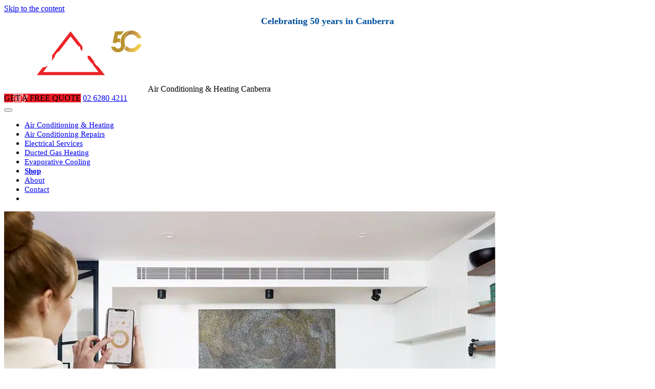

--- FILE ---
content_type: text/html; charset=UTF-8
request_url: https://www.deltaairconditioning.com.au/ducted-air-conditioning/
body_size: 53413
content:
<!DOCTYPE html><html class="no-js" lang="en-AU" prefix="og: https://ogp.me/ns#"><head><script data-no-optimize="1">var litespeed_docref=sessionStorage.getItem("litespeed_docref");litespeed_docref&&(Object.defineProperty(document,"referrer",{get:function(){return litespeed_docref}}),sessionStorage.removeItem("litespeed_docref"));</script> <meta charset="UTF-8"> <script type="litespeed/javascript">var gform;gform||(document.addEventListener("gform_main_scripts_loaded",function(){gform.scriptsLoaded=!0}),document.addEventListener("gform/theme/scripts_loaded",function(){gform.themeScriptsLoaded=!0}),window.addEventListener("DOMContentLiteSpeedLoaded",function(){gform.domLoaded=!0}),gform={domLoaded:!1,scriptsLoaded:!1,themeScriptsLoaded:!1,isFormEditor:()=>"function"==typeof InitializeEditor,callIfLoaded:function(o){return!(!gform.domLoaded||!gform.scriptsLoaded||!gform.themeScriptsLoaded&&!gform.isFormEditor()||(gform.isFormEditor()&&console.warn("The use of gform.initializeOnLoaded() is deprecated in the form editor context and will be removed in Gravity Forms 3.1."),o(),0))},initializeOnLoaded:function(o){gform.callIfLoaded(o)||(document.addEventListener("gform_main_scripts_loaded",()=>{gform.scriptsLoaded=!0,gform.callIfLoaded(o)}),document.addEventListener("gform/theme/scripts_loaded",()=>{gform.themeScriptsLoaded=!0,gform.callIfLoaded(o)}),window.addEventListener("DOMContentLiteSpeedLoaded",()=>{gform.domLoaded=!0,gform.callIfLoaded(o)}))},hooks:{action:{},filter:{}},addAction:function(o,r,e,t){gform.addHook("action",o,r,e,t)},addFilter:function(o,r,e,t){gform.addHook("filter",o,r,e,t)},doAction:function(o){gform.doHook("action",o,arguments)},applyFilters:function(o){return gform.doHook("filter",o,arguments)},removeAction:function(o,r){gform.removeHook("action",o,r)},removeFilter:function(o,r,e){gform.removeHook("filter",o,r,e)},addHook:function(o,r,e,t,n){null==gform.hooks[o][r]&&(gform.hooks[o][r]=[]);var d=gform.hooks[o][r];null==n&&(n=r+"_"+d.length),gform.hooks[o][r].push({tag:n,callable:e,priority:t=null==t?10:t})},doHook:function(r,o,e){var t;if(e=Array.prototype.slice.call(e,1),null!=gform.hooks[r][o]&&((o=gform.hooks[r][o]).sort(function(o,r){return o.priority-r.priority}),o.forEach(function(o){"function"!=typeof(t=o.callable)&&(t=window[t]),"action"==r?t.apply(null,e):e[0]=t.apply(null,e)})),"filter"==r)return e[0]},removeHook:function(o,r,t,n){var e;null!=gform.hooks[o][r]&&(e=(e=gform.hooks[o][r]).filter(function(o,r,e){return!!(null!=n&&n!=o.tag||null!=t&&t!=o.priority)}),gform.hooks[o][r]=e)}})</script> <meta name="viewport" content="width=device-width, initial-scale=1.0" ><link rel="profile" href="https://gmpg.org/xfn/11"><title>Ducted Air Conditioning Canberra | Air Conditioning &amp; Heating Canberra</title><meta name="description" content="Ducted air conditioning is a discreet air conditioning system for you to enjoy comfort throughout your entire home. It can be installed in a new home or"/><meta name="robots" content="follow, index, max-snippet:-1, max-video-preview:-1, max-image-preview:large"/><link rel="canonical" href="https://www.deltaairconditioning.com.au/ducted-air-conditioning/" /><meta property="og:locale" content="en_US" /><meta property="og:type" content="article" /><meta property="og:title" content="Ducted Air Conditioning Canberra | Air Conditioning &amp; Heating Canberra" /><meta property="og:description" content="Ducted air conditioning is a discreet air conditioning system for you to enjoy comfort throughout your entire home. It can be installed in a new home or" /><meta property="og:url" content="https://www.deltaairconditioning.com.au/ducted-air-conditioning/" /><meta property="og:site_name" content="Air Conditioning &amp; Heating Canberra" /><meta property="article:publisher" content="https://www.facebook.com/DeltaAirandHeat" /><meta property="og:updated_time" content="2023-08-16T21:24:04+10:00" /><meta property="og:image" content="https://www.deltaairconditioning.com.au/wp-content/uploads/2021/02/ducted-air-conditioning.jpg" /><meta property="og:image:secure_url" content="https://www.deltaairconditioning.com.au/wp-content/uploads/2021/02/ducted-air-conditioning.jpg" /><meta property="og:image:width" content="960" /><meta property="og:image:height" content="520" /><meta property="og:image:alt" content="Ducted air conditioning Canberra" /><meta property="og:image:type" content="image/jpeg" /><meta property="article:published_time" content="2020-11-05T09:40:19+11:00" /><meta property="article:modified_time" content="2023-08-16T21:24:04+10:00" /><meta name="twitter:card" content="summary_large_image" /><meta name="twitter:title" content="Ducted Air Conditioning Canberra | Air Conditioning &amp; Heating Canberra" /><meta name="twitter:description" content="Ducted air conditioning is a discreet air conditioning system for you to enjoy comfort throughout your entire home. It can be installed in a new home or" /><meta name="twitter:image" content="https://www.deltaairconditioning.com.au/wp-content/uploads/2021/02/ducted-air-conditioning.jpg" /><meta name="twitter:label1" content="Time to read" /><meta name="twitter:data1" content="1 minute" /> <script type="application/ld+json" class="rank-math-schema-pro">{"@context":"https://schema.org","@graph":[{"@type":"Place","@id":"https://www.deltaairconditioning.com.au/#place","address":{"@type":"PostalAddress","streetAddress":"10/41-45 Tennant St","addressLocality":"Fyshwick","addressRegion":"ACT","postalCode":"2609","addressCountry":"AU"}},{"@type":["LocalBusiness","Organization"],"@id":"https://www.deltaairconditioning.com.au/#organization","name":"Delta Air Conditioining &amp; Heating Canberra","url":"https://www.deltaairconditioning.com.au","sameAs":["https://www.facebook.com/DeltaAirandHeat"],"address":{"@type":"PostalAddress","streetAddress":"10/41-45 Tennant St","addressLocality":"Fyshwick","addressRegion":"ACT","postalCode":"2609","addressCountry":"AU"},"logo":{"@type":"ImageObject","@id":"https://www.deltaairconditioning.com.au/#logo","url":"https://www.deltaairconditioning.com.au/wp-content/uploads/2021/02/delta-logo-signature.jpg","contentUrl":"https://www.deltaairconditioning.com.au/wp-content/uploads/2021/02/delta-logo-signature.jpg","caption":"Air Conditioning &amp; Heating Canberra","inLanguage":"en-AU","width":"220","height":"104"},"openingHours":["Monday,Tuesday,Wednesday,Thursday,Friday 08:30-17:00","Saturday,Sunday Closed"],"location":{"@id":"https://www.deltaairconditioning.com.au/#place"},"image":{"@id":"https://www.deltaairconditioning.com.au/#logo"},"telephone":"+61 2 6280 4211"},{"@type":"WebSite","@id":"https://www.deltaairconditioning.com.au/#website","url":"https://www.deltaairconditioning.com.au","name":"Air Conditioning &amp; Heating Canberra","publisher":{"@id":"https://www.deltaairconditioning.com.au/#organization"},"inLanguage":"en-AU"},{"@type":"ImageObject","@id":"https://www.deltaairconditioning.com.au/wp-content/uploads/2021/02/ducted-air-conditioning.jpg","url":"https://www.deltaairconditioning.com.au/wp-content/uploads/2021/02/ducted-air-conditioning.jpg","width":"200","height":"200","inLanguage":"en-AU"},{"@type":"WebPage","@id":"https://www.deltaairconditioning.com.au/ducted-air-conditioning/#webpage","url":"https://www.deltaairconditioning.com.au/ducted-air-conditioning/","name":"Ducted Air Conditioning Canberra | Air Conditioning &amp; Heating Canberra","datePublished":"2020-11-05T09:40:19+11:00","dateModified":"2023-08-16T21:24:04+10:00","isPartOf":{"@id":"https://www.deltaairconditioning.com.au/#website"},"primaryImageOfPage":{"@id":"https://www.deltaairconditioning.com.au/wp-content/uploads/2021/02/ducted-air-conditioning.jpg"},"inLanguage":"en-AU"},{"@type":"Person","@id":"https://www.deltaairconditioning.com.au/ducted-air-conditioning/#author","name":"Delta Air Conditioning","image":{"@type":"ImageObject","@id":"https://www.deltaairconditioning.com.au/wp-content/litespeed/avatar/c84bd51a6937d6f33c33bb422ea453e4.jpg?ver=1768307619","url":"https://www.deltaairconditioning.com.au/wp-content/litespeed/avatar/c84bd51a6937d6f33c33bb422ea453e4.jpg?ver=1768307619","caption":"Delta Air Conditioning","inLanguage":"en-AU"},"sameAs":["https://www.deltaairconditioning.com.au/"],"worksFor":{"@id":"https://www.deltaairconditioning.com.au/#organization"}},{"@type":"Article","headline":"Ducted Air Conditioning Canberra | Air Conditioning &amp; Heating Canberra","datePublished":"2020-11-05T09:40:19+11:00","dateModified":"2023-08-16T21:24:04+10:00","author":{"@id":"https://www.deltaairconditioning.com.au/ducted-air-conditioning/#author","name":"Delta Air Conditioning"},"publisher":{"@id":"https://www.deltaairconditioning.com.au/#organization"},"description":"Ducted air conditioning is a discreet air conditioning system for you to enjoy comfort throughout your entire home. It can be installed in a new home or","name":"Ducted Air Conditioning Canberra | Air Conditioning &amp; Heating Canberra","@id":"https://www.deltaairconditioning.com.au/ducted-air-conditioning/#richSnippet","isPartOf":{"@id":"https://www.deltaairconditioning.com.au/ducted-air-conditioning/#webpage"},"image":{"@id":"https://www.deltaairconditioning.com.au/wp-content/uploads/2021/02/ducted-air-conditioning.jpg"},"inLanguage":"en-AU","mainEntityOfPage":{"@id":"https://www.deltaairconditioning.com.au/ducted-air-conditioning/#webpage"}}]}</script> <link rel='dns-prefetch' href='//www.google.com' /><link rel="alternate" type="application/rss+xml" title="Air Conditioning &amp; Heating Canberra &raquo; Feed" href="https://www.deltaairconditioning.com.au/feed/" /><link rel="alternate" type="application/rss+xml" title="Air Conditioning &amp; Heating Canberra &raquo; Comments Feed" href="https://www.deltaairconditioning.com.au/comments/feed/" /><link rel="alternate" title="oEmbed (JSON)" type="application/json+oembed" href="https://www.deltaairconditioning.com.au/wp-json/oembed/1.0/embed?url=https%3A%2F%2Fwww.deltaairconditioning.com.au%2Fducted-air-conditioning%2F" /><link rel="alternate" title="oEmbed (XML)" type="text/xml+oembed" href="https://www.deltaairconditioning.com.au/wp-json/oembed/1.0/embed?url=https%3A%2F%2Fwww.deltaairconditioning.com.au%2Fducted-air-conditioning%2F&#038;format=xml" /><link data-optimized="2" rel="stylesheet" href="https://www.deltaairconditioning.com.au/wp-content/litespeed/css/2d95f8040de2f9313cf4c96c00ea3ac1.css?ver=b09cc" /> <script type="litespeed/javascript" data-src="https://www.deltaairconditioning.com.au/wp-includes/js/jquery/jquery.min.js" id="jquery-core-js"></script> <script id="wc-add-to-cart-js-extra" type="litespeed/javascript">var wc_add_to_cart_params={"ajax_url":"/wp-admin/admin-ajax.php","wc_ajax_url":"/?wc-ajax=%%endpoint%%","i18n_view_cart":"View cart","cart_url":"https://www.deltaairconditioning.com.au/cart/","is_cart":"","cart_redirect_after_add":"yes"}</script> <script id="woocommerce-js-extra" type="litespeed/javascript">var woocommerce_params={"ajax_url":"/wp-admin/admin-ajax.php","wc_ajax_url":"/?wc-ajax=%%endpoint%%","i18n_password_show":"Show password","i18n_password_hide":"Hide password"}</script> <script id="brb-public-main-js-js-extra" type="litespeed/javascript">var brb_vars={"ajaxurl":"https://www.deltaairconditioning.com.au/wp-admin/admin-ajax.php","gavatar":"https://www.deltaairconditioning.com.au/wp-content/plugins/business-reviews-bundle/assets/img/google_avatar.png"}</script> <script defer='defer' src="https://www.deltaairconditioning.com.au/wp-content/plugins/gravityforms/js/jquery.json.min.js" id="gform_json-js"></script> <script id="gform_gravityforms-js-extra" type="litespeed/javascript">var gf_global={"gf_currency_config":{"name":"Australian Dollar","symbol_left":"$","symbol_right":"","symbol_padding":" ","thousand_separator":",","decimal_separator":".","decimals":2,"code":"AUD"},"base_url":"https://www.deltaairconditioning.com.au/wp-content/plugins/gravityforms","number_formats":[],"spinnerUrl":"https://www.deltaairconditioning.com.au/wp-content/plugins/gravityforms/images/spinner.svg","version_hash":"a3865181740c491b85a9eb4bad17397a","strings":{"newRowAdded":"New row added.","rowRemoved":"Row removed","formSaved":"The form has been saved.  The content contains the link to return and complete the form."}};var gf_global={"gf_currency_config":{"name":"Australian Dollar","symbol_left":"$","symbol_right":"","symbol_padding":" ","thousand_separator":",","decimal_separator":".","decimals":2,"code":"AUD"},"base_url":"https://www.deltaairconditioning.com.au/wp-content/plugins/gravityforms","number_formats":[],"spinnerUrl":"https://www.deltaairconditioning.com.au/wp-content/plugins/gravityforms/images/spinner.svg","version_hash":"a3865181740c491b85a9eb4bad17397a","strings":{"newRowAdded":"New row added.","rowRemoved":"Row removed","formSaved":"The form has been saved.  The content contains the link to return and complete the form."}};var gf_global={"gf_currency_config":{"name":"Australian Dollar","symbol_left":"$","symbol_right":"","symbol_padding":" ","thousand_separator":",","decimal_separator":".","decimals":2,"code":"AUD"},"base_url":"https://www.deltaairconditioning.com.au/wp-content/plugins/gravityforms","number_formats":[],"spinnerUrl":"https://www.deltaairconditioning.com.au/wp-content/plugins/gravityforms/images/spinner.svg","version_hash":"a3865181740c491b85a9eb4bad17397a","strings":{"newRowAdded":"New row added.","rowRemoved":"Row removed","formSaved":"The form has been saved.  The content contains the link to return and complete the form."}};var gf_global={"gf_currency_config":{"name":"Australian Dollar","symbol_left":"$","symbol_right":"","symbol_padding":" ","thousand_separator":",","decimal_separator":".","decimals":2,"code":"AUD"},"base_url":"https://www.deltaairconditioning.com.au/wp-content/plugins/gravityforms","number_formats":[],"spinnerUrl":"https://www.deltaairconditioning.com.au/wp-content/plugins/gravityforms/images/spinner.svg","version_hash":"a3865181740c491b85a9eb4bad17397a","strings":{"newRowAdded":"New row added.","rowRemoved":"Row removed","formSaved":"The form has been saved.  The content contains the link to return and complete the form."}};var gf_global={"gf_currency_config":{"name":"Australian Dollar","symbol_left":"$","symbol_right":"","symbol_padding":" ","thousand_separator":",","decimal_separator":".","decimals":2,"code":"AUD"},"base_url":"https://www.deltaairconditioning.com.au/wp-content/plugins/gravityforms","number_formats":[],"spinnerUrl":"https://www.deltaairconditioning.com.au/wp-content/plugins/gravityforms/images/spinner.svg","version_hash":"a3865181740c491b85a9eb4bad17397a","strings":{"newRowAdded":"New row added.","rowRemoved":"Row removed","formSaved":"The form has been saved.  The content contains the link to return and complete the form."}};var gf_global={"gf_currency_config":{"name":"Australian Dollar","symbol_left":"$","symbol_right":"","symbol_padding":" ","thousand_separator":",","decimal_separator":".","decimals":2,"code":"AUD"},"base_url":"https://www.deltaairconditioning.com.au/wp-content/plugins/gravityforms","number_formats":[],"spinnerUrl":"https://www.deltaairconditioning.com.au/wp-content/plugins/gravityforms/images/spinner.svg","version_hash":"a3865181740c491b85a9eb4bad17397a","strings":{"newRowAdded":"New row added.","rowRemoved":"Row removed","formSaved":"The form has been saved.  The content contains the link to return and complete the form."}};var gf_global={"gf_currency_config":{"name":"Australian Dollar","symbol_left":"$","symbol_right":"","symbol_padding":" ","thousand_separator":",","decimal_separator":".","decimals":2,"code":"AUD"},"base_url":"https://www.deltaairconditioning.com.au/wp-content/plugins/gravityforms","number_formats":[],"spinnerUrl":"https://www.deltaairconditioning.com.au/wp-content/plugins/gravityforms/images/spinner.svg","version_hash":"a3865181740c491b85a9eb4bad17397a","strings":{"newRowAdded":"New row added.","rowRemoved":"Row removed","formSaved":"The form has been saved.  The content contains the link to return and complete the form."}};var gf_global={"gf_currency_config":{"name":"Australian Dollar","symbol_left":"$","symbol_right":"","symbol_padding":" ","thousand_separator":",","decimal_separator":".","decimals":2,"code":"AUD"},"base_url":"https://www.deltaairconditioning.com.au/wp-content/plugins/gravityforms","number_formats":[],"spinnerUrl":"https://www.deltaairconditioning.com.au/wp-content/plugins/gravityforms/images/spinner.svg","version_hash":"a3865181740c491b85a9eb4bad17397a","strings":{"newRowAdded":"New row added.","rowRemoved":"Row removed","formSaved":"The form has been saved.  The content contains the link to return and complete the form."}};var gform_i18n={"datepicker":{"days":{"monday":"Mo","tuesday":"Tu","wednesday":"We","thursday":"Th","friday":"Fr","saturday":"Sa","sunday":"Su"},"months":{"january":"January","february":"February","march":"March","april":"April","may":"May","june":"June","july":"July","august":"August","september":"September","october":"October","november":"November","december":"December"},"firstDay":1,"iconText":"Select date"}};var gf_legacy_multi={"9":"1","7":"","2":"1","1":"1"};var gform_gravityforms={"strings":{"invalid_file_extension":"This type of file is not allowed. Must be one of the following:","delete_file":"Delete this file","in_progress":"in progress","file_exceeds_limit":"File exceeds size limit","illegal_extension":"This type of file is not allowed.","max_reached":"Maximum number of files reached","unknown_error":"There was a problem while saving the file on the server","currently_uploading":"Please wait for the uploading to complete","cancel":"Cancel","cancel_upload":"Cancel this upload","cancelled":"Cancelled","error":"Error","message":"Message"},"vars":{"images_url":"https://www.deltaairconditioning.com.au/wp-content/plugins/gravityforms/images"}}</script> <script defer='defer' src="https://www.google.com/recaptcha/api.js?hl=en&amp;ver=6.9#038;render=explicit" id="gform_recaptcha-js"></script> <link rel="https://api.w.org/" href="https://www.deltaairconditioning.com.au/wp-json/" /><link rel="alternate" title="JSON" type="application/json" href="https://www.deltaairconditioning.com.au/wp-json/wp/v2/pages/83" /><link rel="EditURI" type="application/rsd+xml" title="RSD" href="https://www.deltaairconditioning.com.au/xmlrpc.php?rsd" /><meta name="generator" content="WordPress 6.9" /><link rel='shortlink' href='https://www.deltaairconditioning.com.au/?p=83' /> <script type="litespeed/javascript">(function(h,o,t,j,a,r){h.hj=h.hj||function(){(h.hj.q=h.hj.q||[]).push(arguments)};h._hjSettings={hjid:5150552,hjsv:5};a=o.getElementsByTagName('head')[0];r=o.createElement('script');r.async=1;r.src=t+h._hjSettings.hjid+j+h._hjSettings.hjsv;a.appendChild(r)})(window,document,'//static.hotjar.com/c/hotjar-','.js?sv=')</script> <script type="litespeed/javascript">document.documentElement.className=document.documentElement.className.replace('no-js','js')</script> <noscript><style>.woocommerce-product-gallery{ opacity: 1 !important; }</style></noscript><meta name="generator" content="Elementor 3.33.4; features: additional_custom_breakpoints; settings: css_print_method-external, google_font-enabled, font_display-auto"><link rel="icon" href="https://www.deltaairconditioning.com.au/wp-content/uploads/2021/02/cropped-favicon-32x32.png" sizes="32x32" /><link rel="icon" href="https://www.deltaairconditioning.com.au/wp-content/uploads/2021/02/cropped-favicon-192x192.png" sizes="192x192" /><link rel="apple-touch-icon" href="https://www.deltaairconditioning.com.au/wp-content/uploads/2021/02/cropped-favicon-180x180.png" /><meta name="msapplication-TileImage" content="https://www.deltaairconditioning.com.au/wp-content/uploads/2021/02/cropped-favicon-270x270.png" /><style id="wp-custom-css">.rplg .rplg-biz-name a{
	color: #004f9d;
}
.rplg .rplg-url{
	color: #004f9d !important;
  font-weight: 500 !important;
}
.rplg .rplg-biz-rating.rplg-biz-google .rplg-biz-score{
	color: #004f9d !important;
}
.elementor-column.elementor-col-33.elementor-inner-column.elementor-element.elementor-element-148cde8 {
    margin-right: 30px;
}.elementor-column.elementor-col-33.elementor-inner-column.elementor-element.elementor-element-fb81a5d.shadow-box.animated.fadeInUp {
    margin-right: 30px;
}section#shipping-calculator-form br {
    display: NONE;
}
.shipping-calculator-form .select2 .select2-selection.select2-selection--single {
    height: 38px;
    padding: 5px 0;
}
li.top-banner-text-fourth a {
    color: #062a42;
    text-decoration: none;
}.cd-right-for-you-section .elementor-inner-column .elementor-widget-wrap:hover .elementor-image img {
    transform: scale(1.1);
    -webkit-transform: scale(1.1);
}.cd-right-for-you-section .elementor-image img {
    transition: ease all 0.35s;
    -webkit-transition: ease all 0.35s;
    transform: scale(1);
    -webkit-transform: scale(1);
}.cd-right-for-you-section .elementor-image {
    overflow: hidden;
}.product_cat-air-purifiers .ppom-wrapper {
    display: none !important;
}ul.wc-block-product-categories-list.wc-block-product-categories-list--depth-1 li:last-child {
    border-bottom: 0 !important;
}.product_cat-air-purifiers .onsale {
    background: #004f9d !important;
}span.ppom-input-option-label.ppom-label-checkbox {
    background: #ffff00;
}h1.product_title {
    text-align: left !important;
}.woocommerce-notices-wrapper .button.wc-forward:hover:after {
    width: 0;
}table.woocommerce-cart-form__contents .product-quantity .quantity {
    display: flex;
}table.woocommerce-cart-form__contents .product-quantity .quantity button {
	cursor:pointer;
    background: #a19f9f14;
    border: 1px solid #efefef;
    font-size: 20px;
    line-height: 20px;
    width: 41px;
    color: black;
    padding: 8px 12px;
}table.woocommerce-cart-form__contents .product-quantity input {
    border: 1px solid #efefef;
}.e-add-to-cart--show-quantity-yes .quantity button {
    background: #a19f9f14;
    border: 1px solid #efefef;
    font-size: 20px;
    line-height: 20px;
    width: 41px;
    color: black;
    padding: 8px 12px;
}.e-add-to-cart--show-quantity-yes .quantity input {
    border: 1px solid #efefef;
}.e-add-to-cart--show-quantity-yes .cd-woocommerce-plus {
    margin-left: -6px !important;
}.e-add-to-cart--show-quantity-yes .cd-woocommerce-minus {
    margin-right: -5px;
}button.wp-block-search__button.wp-element-button {
    padding: 11px 25px;
    border: none;
    margin-left: 6px;
    border-radius: 5px;
}
a.checkout-button.button.alt.wc-forward br {
    display: none;
}small.woocommerce-price-suffix {
    font-size: 14.569px;
}.gform_wrapper ul.gform_fields li.gfield {
    padding-right: 0;
}.elementor-widget-woocommerce-product-meta .detail-label {
    font-weight: 500;
}.shop-menu-header a {
    font-weight: 700;
}.cd-primary-menu > li.cart-icon-header:hover > a:after {
    width: 0;
}li.cart-icon-header a {
    line-height: 0;
}.woocommerce .woocommerce-breadcrumb {
    font-size: 14px;
}.product-page-price-block .save {
    margin: 0 !important;
}.save bdi {
    font-size: 18px;
}.header-main .cd-primary-menu > li > a {
    font-size: 15px;
}.tax-product_cat .price bdi {
    color: #004f9d;
    font-weight: 600;
    font-size: 20px;
}.product-page-price-block .save {
    background: transparent !important;
    color: #ed1c24 !important;
    padding: 0 !important;
}.product-page-price-block .save bdi {
    color: #004f9d !important;
}.product-page-price-block .save {
    background: transparent;
}.now bdi {
    font-size: 22px;
}ul.wc-block-product-categories-list.wc-block-product-categories-list--depth-1 {
    padding-left: 15px !important;
}.product-page-price-block .price-display {
    font-size: 20px;
    font-weight: 600;
}.price-display .save {
    color: #ffffff;
    font-size: 18px;
    background: #004f9d;
    padding: 5px;
    width: fit-content;
    margin: 5px auto 0;
}.price-display .save bdi {
    color: #fff;
}.was-now-save {
    display: inline-flex;
}.was-now-save .was bdi {
    color: #3333336b!important;
    font-weight: 600;
    text-decoration: line-through;
    padding: 0 5px 0 0;
    font-size: 18px;
    vertical-align: bottom;
    position: relative;
    top: 3px;
}.woocommerce span.onsale { background-color: #ed1c24; }
.elementor-woo-meta--view-table .product_meta .detail-label {
    min-width: auto;
    padding-right: 6px;
}.elementor-7550 .elementor-element.elementor-element-85a7ee7.elementor-wc-products ul.products li.product .woocommerce-loop-product__title, .elementor-7550 .elementor-element.elementor-element-85a7ee7.elementor-wc-products ul.products li.product .woocommerce-loop-category__title {
    font-size: 18px;
}form.checkout.woocommerce-checkout h3 {
    color: #000;
}.woocommerce .woocommerce-customer-details .woocommerce-customer-details--phone::before {
    transform: rotate(90deg);
}.woocommerce .woocommerce-customer-details address {
  border: none;
    padding: 0;
}.qib-button-wrapper .quantity input.input-text.qty.text {
    font-size: 15px;
}.product-category-section .sku_wrapper.detail-container {
    display: none;
}.product-sku-section .posted_in.detail-container {
    display: none;
}aside#block-2 ul li a {
    color: #000;
}
aside#block-2 ul li {
    padding: 10px 0;
 border-bottom: 1px solid #EEE; 
}aside#block-2 ul {
    list-style: none;
    padding: 0;
}.woocommerce ul.products li.product {
    padding: 0;
    transition: transform ease .5s,box-shadow ease .5s;
}
.woocommerce ul.products li.product:hover {
    border: 1px solid #c9c9c9;
   
    transform: translateY(-5px);
}.shop-page-products bdi {
    font-size: 20px;
}.elementor-add-to-cart.elementor-product-simple .cart {
    display: inline-block !important;
}table.shop_table.shop_table_responsive.cart.woocommerce-cart-form__contents th {
    color: #999;
}tr.woocommerce-cart-form__cart-item.cart_item a {
    color: #333;font-weight: 600;
}tr.woocommerce-cart-form__cart-item.cart_item bdi {
    font-size: 18px;
}td.woocommerce-table__product-name.product-name a {
    color: #333;
}
td.woocommerce-table__product-name.product-name a:hover {
    color: #ed1c24;
}.woocommerce-order bdi {
    font-size: 18px !important;
}
.woocommerce ul.order_details {
    margin: 0 3em 3em;
    list-style: none;
}td.product-remove a:after {
    content: "\f1f8";
    font-size: 20px !important;
    font: normal normal normal 1em/1 FontAwesome;
}.woocommerce a.remove {
    display: inline-block;
    font-size: 0;
    height: 0;
    width: 0;
    text-align: center;
    line-height: 0;
    border-radius: 100%;
    color: #666!important;
    text-decoration: none;
    font-weight: 700;
    border: 0;
}td.product-remove a:hover:after {
    color: #004f9d;
}.woocommerce a.button.added::after{
   /* content: "\e017";*/
	content:"";
    margin-left: 0;
    }
.woocommerce:where(body:not(.woocommerce-block-theme-has-button-styles)) #respond input#submit.loading::after, .woocommerce:where(body:not(.woocommerce-block-theme-has-button-styles)) a.button.loading::after, .woocommerce:where(body:not(.woocommerce-block-theme-has-button-styles)) button.button.loading::after, .woocommerce:where(body:not(.woocommerce-block-theme-has-button-styles)) input.button.loading::after, :where(body:not(.woocommerce-block-theme-has-button-styles)) .woocommerce #respond input#submit.loading::after, :where(body:not(.woocommerce-block-theme-has-button-styles)) .woocommerce a.button.loading::after, :where(body:not(.woocommerce-block-theme-has-button-styles)) .woocommerce button.button.loading::after, :where(body:not(.woocommerce-block-theme-has-button-styles)) .woocommerce input.button.loading::after {
    content: "\e01c";
    animation: none;
}nav.woocommerce-MyAccount-navigation ul {
    list-style: none;
    padding-left: 0;
}nav.woocommerce-MyAccount-navigation ul li {
    padding-bottom: 10px;
}nav.woocommerce-MyAccount-navigation ul li a {
    font-size: 20px;
    color: #333;
}table.shop_table.shop_table_responsive.cart.woocommerce-cart-form__contents .button {
    padding: 15px 30px!important;
}.woocommerce table.shop_table {
    border: 1px solid rgba(0,0,0,.1) !important;
}.woocommerce-info::before {
    color: #004f9d;
}button.plus.qib-button {
    margin-left: 0 !important;
}.woocommerce-notice.woocommerce-notice--success.woocommerce-thankyou-order-received {
    text-align: center;
    font-size: 35px;
    color: #333;
}.woocommerce a.added_to_cart {
    display: block;
}.woocommerce-message::before {
    content: "\e015";
    color: #004f9d;
}.woocommerce-message {
    border-top-color: #ed1c24;
}#add_payment_method table.cart img, .woocommerce-cart table.cart img, .woocommerce-checkout table.cart img {
    width: 60px;
    box-shadow: none;
}td.product-name a {
    font-size: 20px;
}textarea#order_comments {
    font-family: inherit;
}form.checkout.woocommerce-checkout label{    font-size: 15px !important;
    color: #000;
}
form.checkout.woocommerce-checkout input {
    padding: 10px !important;
    font-size: 15px;
}.woocommerce-info {
    border-top-color: #004f9d;
}.woocommerce a:hover{color:#004F9D}
input#coupon_code {
    padding: 13px 10px 13px 10px !important;
    width: 52%;
    font-size: 17px;
}.woocommerce .button{position: relative;
    z-index: 1;font-weight:700 !important;
text-transform:uppercase !important;
    overflow: hidden;
    background: #ed1c24 !important;
   color:#fff !important;
    max-width: 100% !important;
    padding: 15px 30px !important;
border-radius:5px !important;}
.woocommerce .button:after{
	border-radius:5px !important;
  content: "";
  position: absolute;
  top: 0;
  bottom: 0;
  left: auto;
  right: 0;
  width: 0;
  background: #004f9d;
  z-index: -1;
  transition: ease all 0.35s;
  -webkit-transition: ease all 0.35s;
}
h2.woocommerce-loop-product__title:hover{
	color:#004f9d !important;
}
.woocommerce .button:hover {
  color: #fff;
}p.price {
    margin: 0;
}
.woocommerce .button:hover:after {
  width: 100%;
  left: 0;
  right: auto;
}
/*a:after {
  content: "";
  position: absolute;
  bottom: 0px;
  height: 1px;
  background: currentColor;
  transition: ease all 0.35s;
  width: 0;
  left: auto;
  right: 0;
}
a:hover {
  color: #fff;
}
a:hover:after {
  left: 0;
  right: auto;
  width: 100%;
}a {
  position: relative;
}
a:hover{  color: #cd2653;}*/
.elementor-button {
    position: relative;
    z-index: 1;
	font-size:20px !important;text-transform:uppercase !important;;font-weight:800 !important;
    overflow: hidden;
    background: #ed1c24 !important;
    width: 250px !important;
    max-width: 100% !important;
    padding: 20px 40px !important;
}.elementor-button:after {
  content: "";
  position: absolute;
  top: 0;
  bottom: 0;
  left: auto;
  right: 0;
  width: 0;
  background: #004f9d;
  z-index: -1;
  transition: ease all 0.35s;
  -webkit-transition: ease all 0.35s;
}
.elementor-button:hover {
  color: #fff;
}p.price {
    margin: 0;
}
.elementor-button:hover:after {
  width: 100%;
  left: 0;
  right: auto;
}.tick{list-style-image: url('/wp-content/uploads/2020/11/list-style.png.webp');}
div#tab-description {
    display: none;
}.woocommerce-tabs.wc-tabs-wrapper {
    display: none;
}.download-button a .elementor-button-content-wrapper {
    padding-left: 20px;
    padding-right: 20px;
}.download-button a.elementor-button.elementor-button-link.elementor-size-lg {width:280px !important}span.woocommerce-Price-amount.amount bdi {
    /*color: #333;*/
    font-weight: 600;

}.summary.entry-summary .cart {
    display: none;
}.product_meta {
    display: NONE;
}h1.product_title {
    background: #fff;
    font-size: 36px !important;
    text-transform: none !important;
}.uael-post__thumbnail img {
    height: 331px;
}.intro-text.section-inner.max-percentage.small p {
    display: NONE;
}a.fb-logo:hover {
    opacity: 0.9;
}.fb-logo img{margin: -10px 19px -10px 0;}
.fb-logo:hover:after{width:0 !important;content:""}
.top-header {
    background: #fff;
	padding:0px;
  
}.top-header p {
	padding:5px;
    margin: 0;
    text-align: center;
    font-size: 18px;
    color: #004f9d;
    font-weight: 700;
}.ui-datepicker-title select{
padding: 0 26px !important;}input#input_7_11 {
    background-image: url(https://www.deltaairconditioning.com.au/wp-content/plugins/gravityforms/images/datepicker/datepicker.svg);
    background-repeat: no-repeat;
    background-position: 94% 50%;
}

.ginput_container.ginput_container_date img {
    display: none !important;
}


input#input_7_11 {
    background-image: url(https://www.deltaairconditioning.com.au/wp-content/plugins/gravityforms/images/datepicker/datepicker.svg);
    background-repeat: no-repeat;
    background-position: 94% 50%;
    width: 100%;
}.gform_legacy_markup_wrapper .gfield_required {
    margin-left: 1px !important;
}.gform_wrapper .gfield_required {
    display: inline-block !important;

}input#choice_7_13_1 {
    margin-top: -20px;
}form#gform_7 fieldset#field_7_10 {
    padding: 0 !important;
}pre, fieldset, input, textarea, select {
    /* border-color: #dcd7ca; */
    border: 1px solid grey;
    border-radius: 5px;padding:10px !important;
}button#gform_browse_button_7_8 {
    padding: 0 28px !important;
    font-size: 15px !important;
    height: 37px !important;
    line-height: 38px !important;
}.gform_button.button {
    background: #ed1c24;
    color: #fff !important;
    text-transform: uppercase;
    font-size: 17px;
    font-weight: 700 !important;
    min-width: 100%;
    border-radius: 5px;
    padding: 15px 0;
    border: none;
    text-align: center;
}form#gform_7 {
    margin-top: 0;
}p.gform_required_legend {
    display: none;
}form#gform_7 .spacer.gfield {
    display: none;
}.buttonquote{
 background: url(https://www.deltaairconditioning.com.au/wp-content/uploads/2021/02/notepad.png.webp) no-repeat scroll 15% 50% #ed1c24 !important;
	background-size:cover;
}
.gform_wrapper .gfield_error [aria-invalid=true] {
    border: 1px solid #000;
	border-radius: 5px;
}

.gform_wrapper.gravity-theme .gfield textarea.small {
    height: 96px;
    border-radius: 5px;
}
.gform_wrapper.gravity-theme .ginput_complex:not(.ginput_container_address) fieldset:not([style*="display:none"]):not(.ginput_full), .gform_wrapper.gravity-theme .ginput_complex:not(.ginput_container_address) span:not([style*="display:none"]):not(.ginput_full){
	padding-right: 0!important;
}

input.gform_button:hover, .gform_button_select_files:hover {
    background-color: #004f9d!important;
		cursor: pointer;
}

input#gform_submit_button_3:hover {
    background-color: #004f9d!important;
}

pre, fieldset, input, textarea {
    /* border-color: #dcd7ca;  */
    border: 1px solid grey; 
    border-radius: 5px;
}

#gform_6 input{
	padding: 10px;
}

.gform_wrapper .description, .gform_wrapper .gfield_description, .gform_wrapper .gsection_description, .gform_wrapper .instruction {
    font-size: .713em;
}
.gform_wrapper .gfield_validation_message, .gform_wrapper .validation_message {
    background: transparent!important;
    margin-top: 8px;
    border: 0!important;
    font-size: .713em!important;
	font-weight: 700!important;
	padding:0!important;
}
.gform_wrapper .gfield_required {
	display: none;
}
.gform_wrapper .gform_validation_errors{
	display: none;
}
.gform_wrapper .gform_validation_errors{
	display: none;
}
.gform_wrapper .gform_footer {
	padding: 6px 15px 10px 0px;
}
.gform_wrapper.gravity-theme .gfield_label {
    font-size: 16px;
    font-weight: 400!important;
    margin-bottom: 8px;
    display: inline-block;
    padding: 0;
    color: #000!important;
}
input#gform_submit_button_6 {
    width: 100%;
    border: none;
    padding: 15px 0px;
    color: #fff;
    background: #ed1c24;
    transition: ease all 0.35s;
}button.gform_button_select_files {
    height: 50px !important;
    line-height: 50px !important;
    border: none !important;
    border-radius: 5px !important;
    text-transform: none !important;
    position: relative !important;
    z-index: 1 !important;
    overflow: hidden !important;
    display: inline-block !important;
    color: #fff !important;
    font-size: 17px !important;
    padding: 0 30px !important;
    text-decoration: none !important;
    text-align: center !important;
    background: #ed1c24;
    max-width: 100%;
    cursor: pointer;
    font-weight: normal !important;
}

#gform_6 .gform_wrapper.gravity-theme .gfield_label {
    font-size: 16px;
    font-weight: 400!important;
    margin-bottom: 8px;
    display: inline-block;
    padding: 0;
    color: #000!important;
}

#gform_submit_button_6{
		width: 98%;
    margin-right: 0px;
    padding: 16px;
    background-color: #ed1c24;
    border: none;
    color: #fff;
    font-size: 20px !important;
    transition: ease all 0.35s;
}

 .featured-media img{
	    margin: 20px auto;
    display: block;
}
.featured-media{
	margin:0;
}

nav.pagination-single hr {
    border-color: transparent;
}

.gform_wrapper form, .gform_wrapper, .pum-content.popmake-content{
	outline: 0!important;
}

.entry-categories, .post-meta{
	display: none;
}

.pum-overlay{
	overflow: scroll;
}

#gform_submit_button_5{
	background: #004f9d !important;
    color: #fff !important;
    text-transform: uppercase;
    font-size: 17px;
    font-weight: 700 !important;
    min-width: 96%;
    border-radius: 5px;
    padding: 15px 0;
    border: none;
    text-align: center;
}
#gform_fields_5 #field_5_7 label{
	display:none;
}

#gform_fields_5 input {
    border: 1px solid grey;
    border-radius: 4px;
    padding: 10px;
}

#gform_fields_5 textarea {
    border: 1px solid grey;
    border-radius: 4px;
    padding: 10px;
}

#input_3_7{
	width: 100%;
}
#input_4_9{
	border: 1px solid grey;
    border-radius: 4px;
 
}
.get-quote input#input_2_10{
	border: 1px solid grey;
    border-radius: 4px;
    padding: 10px;
}
/*
form#gform_3 label {
    display: none;
}
*/
form#gform_3 input {
    border: 1px solid grey;
    padding: 12px;
    border-radius: 5px;
}

.ginput_full{
	    margin-top: 16px;
}

.gform_wrapper form {
    text-align: left;
    max-width: 100%;
    margin: 20px auto;
}
#field_3_6 label, #field_3_8 label{
	display:none;
}

.entry-title, .page-id-2745  .gform_wrapper  div.charleft {
    display: none;
}

#gform_fields_3 span.gfield_required {
   display: inline-flex !important; 
}

input#gform_submit_button_3 {
  
    min-width: 100%; 
}
.gform_wrapper ul.gform_fields li.gfield {
	  margin-top: 10px;
    padding-right: 16px;
}

.gform_wrapper .description, .gform_wrapper .gfield_description, .gform_wrapper .gsection_description, .gform_wrapper .instruction {
	font-size: .713em;
}

.gform_wrapper li.gfield.gfield_error, .gform_wrapper li.gfield.gfield_error.gfield_contains_required.gfield_creditcard_warning{
	border: 0!important;
	background:transparent;

}

.StripeElement {
    background-color: #fff;
    height: 49px;
    padding: 16px 10px;
    border-radius: 8px;
    border: 1px solid #808080;
    box-shadow: none;
}

.entry-categories-inner {
    display: none;
}

#input_3_7{
	width: 100%;
}
ul.post-meta{
    display: flex;
    list-style: none;
    text-align: center;
    max-width: 1600px;
    margin: 10px auto;
}

ul.post-meta li{
	 margin-right: 50px;
}
.flex-container{
	display: flex;
	max-width: 1600px;
    margin: 0 auto;
}
.left-area{
	    flex: 0 0 75%;
}

.right-area{
	    flex: 0 0 25%;
}

a.previous-post{
	margin-right: 50px;
}

.right-area article{
		display: flex;
    align-items: stretch;
    align-content: center;
    justify-content: flex-start;
    flex-wrap: nowrap;
		margin-bottom: 20px;
    border-bottom: 1px solid #7a7a7a;
    padding-bottom: 14px;
}

.sidebar{
	      padding: 10px 10px 10px 10px;
    box-shadow: 0px 0px 10px 0px rgb(168 168 168 / 50%);
    margin: 5px 30px 5px 30px;
}

.right-area article a div{
	width: 125px;
} 

.right-area article a{
	flex: 0 0 45%;
	text-decoration: none;
	font-size: 15px;
}

.sidebar h3{
	margin-top:0;
}

/* .right-area article div{
	    flex: 0 0 45%;
} */
.single figure img{
	display: inline-block;
    height: auto;
    max-width: 100%;
	margin-top:0;
}
figure.featured-media{
	margin-top: 5px;
}

.right-area article:last-child{
	border:0;
}

.sidebar h2{
	margin-top: 0;
}
@media (max-width: 375px){
	.fb-logo img {
    margin: 0px 19px 12px 0;
}
}
@media (max-width: 767px){
	.entry-title, .page-id-2745  .gform_wrapper  div.charleft {
    display: block;
}header.entry-header.has-text-align-center.header-footer-group {
    margin-top:0;
}
	.list li {
    text-align: center;
}button.single_add_to_cart_button.button{
		    padding: 15px 10px !important;
	}
	.shop-page-section .woocommerce-Price-amount.amount bdi {
    font-size: 18px;
}.woocommerce table.shop_table_responsive tr td, .woocommerce-page table.shop_table_responsive tr td {
    display: block !important;
    text-align: left!important;
}table.shop_table bdi {
    font-size: 18px !important;
    padding-left: 6px;
}input#coupon_code {
    width: 45%;
}table.shop_table.shop_table_responsive.cart.woocommerce-cart-form__contents .button {
    padding: 15px 20px!important;
}tr.woocommerce-shipping-totals.shipping td:before {
    content: "";
    float: none !important;
}.woocommerce td.product-quantity {
    height: 65px;
}.woocommerce-cart table.cart img {
    width: 160px;
    box-shadow: none;
}
.uael-post__thumbnail img {
    height: auto;
}	
		.flex-container {
    display: block;
}

/* 	.admin-bar .cd-header-fixed {
     top: 0px; 
} */
}

@media (min-width: 768px)
.elementor-11 .elementor-element.elementor-element-669e838 {
    width: 40%;
    width: 100% !important;
    margin: 0;
}

@media only screen and (min-device-width: 481px) and (max-device-width: 1024px) and (orientation:landscape) {
	.responsive-video{
		    position: relative;
		margin-top:-100px;
	}
}

@media only screen and (min-device-width: 481px) and (max-device-width: 1024px) and (orientation:landscape) {
	.cd-wc-right{
		    width:100% !important
	}
}

@media only screen and (min-device-width: 320px) and (max-device-width: 568px) and (orientation:portrait){
	.zippay img{
		width:100%!important;
	}
.cd-call-us-section .cd-call-us-left .elementor-column-wrap {
    padding-left: 0px;
}	
	
}

@media only screen and (min-device-width: 280px) and (max-device-width: 653px) and (orientation:portrait){
	.zippay img{
		width:100%!important;
	}
}

@media only screen and (min-device-width: 768px) and (max-device-width: 1024px){
	button.single_add_to_cart_button.button{
		    padding: 15px 23px !important;
	}
	.shop-page-section .woocommerce-Price-amount.amount bdi {
    font-size: 18px;
}.woocommerce table.shop_table_responsive tr td, .woocommerce-page table.shop_table_responsive tr td {
    display: block !important;
    text-align: left!important;
}table.shop_table bdi {
    font-size: 18px !important;
  
}input#coupon_code {
    width: 45%;
}table.shop_table.shop_table_responsive.cart.woocommerce-cart-form__contents .button {
    padding: 15px 20px!important;
}tr.woocommerce-shipping-totals.shipping td:before {
    content: "";
    float: none !important;
}.woocommerce-cart table.cart img {
    width: 120px;
}.woocommerce td.product-quantity {
    height: 68px;
}tr.woocommerce-cart-form__cart-item.cart_item td:before {
    padding-right: 5px;
}
	.promo-feature .cd-feature-1 {
    line-height: 1.5;
}
}

@media only screen and (min-device-width: 1200px) and (max-device-width: 1680px){
	.promo-banner .elementor-column-wrap {    background-position: inherit !important;}
}</style> <script type="litespeed/javascript" data-src="https://www.googletagmanager.com/gtag/js?id=G-HP5D5FTF91"></script> <script type="litespeed/javascript">window.dataLayer=window.dataLayer||[];function gtag(){dataLayer.push(arguments)}
gtag('js',new Date());gtag('config','G-HP5D5FTF91')</script>  <script type="litespeed/javascript" data-src="https://www.googletagmanager.com/gtag/js?id=AW-429573963"></script> <script type="litespeed/javascript">window.dataLayer=window.dataLayer||[];function gtag(){dataLayer.push(arguments)}
gtag('js',new Date());gtag('config','AW-429573963')</script> <script type="litespeed/javascript">gtag('config','AW-429573963/5SDYCOX5tPcBEMuO68wB',{'phone_conversion_number':'02 6280 4211'})</script>  <script type="litespeed/javascript" data-src="https://www.googletagmanager.com/gtag/js?id=G-X0NTXPJK16"></script> <script type="litespeed/javascript">window.dataLayer=window.dataLayer||[];function gtag(){dataLayer.push(arguments)}
gtag('js',new Date());gtag('config','G-X0NTXPJK16')</script> <meta name="facebook-domain-verification" content="ze2d7aaqem5waiij1kpjii06n6gr34" />
 <script type="litespeed/javascript">!function(f,b,e,v,n,t,s){if(f.fbq)return;n=f.fbq=function(){n.callMethod?n.callMethod.apply(n,arguments):n.queue.push(arguments)};if(!f._fbq)f._fbq=n;n.push=n;n.loaded=!0;n.version='2.0';n.queue=[];t=b.createElement(e);t.async=!0;t.src=v;s=b.getElementsByTagName(e)[0];s.parentNode.insertBefore(t,s)}(window,document,'script','https://connect.facebook.net/en_US/fbevents.js');fbq('init','1002486143909754');fbq('track','PageView')</script> <noscript><img height="1" width="1" style="display:none" alt="Facebook"
src="https://www.facebook.com/tr?id=1002486143909754&ev=PageView&noscript=1"
/></noscript> <script type="litespeed/javascript">(function(w,d,s,l,i){w[l]=w[l]||[];w[l].push({'gtm.start':new Date().getTime(),event:'gtm.js'});var f=d.getElementsByTagName(s)[0],j=d.createElement(s),dl=l!='dataLayer'?'&l='+l:'';j.async=!0;j.src='https://www.googletagmanager.com/gtm.js?id='+i+dl;f.parentNode.insertBefore(j,f)})(window,document,'script','dataLayer','GTM-WTLF3KP')</script>  <script type="litespeed/javascript">gform.addFilter('gform_datepicker_options_pre_init',function(optionsObj,formId,fieldId){if(fieldId==11){optionsObj.minDate=0}
return optionsObj})</script> <script type="litespeed/javascript" data-src="https://code.jquery.com/jquery-3.6.0.min.js"></script> </head><body class="wp-singular page-template-default page page-id-83 wp-custom-logo wp-embed-responsive wp-theme-delta-air-conditioning theme-delta-air-conditioning woocommerce-no-js singular enable-search-modal missing-post-thumbnail has-no-pagination not-showing-comments show-avatars footer-top-hidden elementor-default elementor-kit-5 elementor-page elementor-page-83">
<noscript><iframe data-lazyloaded="1" src="about:blank" data-litespeed-src="https://www.googletagmanager.com/ns.html?id=GTM-WTLF3KP"
height="0" width="0" style="display:none;visibility:hidden"></iframe></noscript>
<a class="skip-link screen-reader-text" href="#site-content">Skip to the content</a><header id="site-header" class="header-main" role="banner"><div class="cd-header-height"></div><div class="cd-header-fixed"><div class="top-header"><p>
Celebrating  50 years in Canberra</p></div><div class="cd-container"><div class="cd-header-left"><div class="site-logo faux-heading"><a href="https://www.deltaairconditioning.com.au/" class="custom-logo-link" rel="home"><img data-lazyloaded="1" src="[data-uri]" width="281" height="122" style="height: 122px;" data-src="https://www.deltaairconditioning.com.au/wp-content/uploads/2025/02/delta-air-conditioning-heating50-years-logo.svg" class="custom-logo" alt="Delta air conditioning heating 50 years" decoding="async" /></a><span class="screen-reader-text">Air Conditioning &amp; Heating Canberra</span></div></div><div class="cd-header-right"><div class="cd-header-top"><div class="widget_text widget widget_custom_html"><div class="widget_text widget-content"><div class="textwidget custom-html-widget"><a class="popmake-1176 buttonquote">GET A FREE QUOTE</a>
<a href="tel:0262804211">02 6280 4211</a></div></div></div></div><div class="cd-header-toggle">
<button class="header_toggle_button" aria-label="Toggle Button">
<span></span>
</button></div><div class="cd-header-navigation-wrapper"><nav class="cd-primary-menu-wrapper"><ul class="cd-primary-menu"><li id="menu-item-62" class="menu-item menu-item-type-post_type menu-item-object-page menu-item-62"><a href="https://www.deltaairconditioning.com.au/air-conditioning-heating/">Air Conditioning &#038; Heating</a></li><li id="menu-item-66" class="menu-item menu-item-type-post_type menu-item-object-page menu-item-66"><a href="https://www.deltaairconditioning.com.au/air-conditioning-repairs/">Air Conditioning Repairs</a></li><li id="menu-item-10865" class="menu-item menu-item-type-post_type menu-item-object-page menu-item-10865"><a href="https://www.deltaairconditioning.com.au/electricians-canberra/">Electrical Services</a></li><li id="menu-item-64" class="menu-item menu-item-type-post_type menu-item-object-page menu-item-64"><a href="https://www.deltaairconditioning.com.au/ducted-gas-systems/">Ducted Gas Heating</a></li><li id="menu-item-65" class="menu-item menu-item-type-post_type menu-item-object-page menu-item-65"><a href="https://www.deltaairconditioning.com.au/evaporative-cooling/">Evaporative Cooling</a></li><li id="menu-item-8796" class="shop-menu-header menu-item menu-item-type-custom menu-item-object-custom menu-item-8796"><a href="/shop/">Shop</a></li><li id="menu-item-61" class="menu-item menu-item-type-post_type menu-item-object-page menu-item-61"><a href="https://www.deltaairconditioning.com.au/about-us/">About</a></li><li id="menu-item-63" class="menu-item menu-item-type-post_type menu-item-object-page menu-item-63"><a href="https://www.deltaairconditioning.com.au/contact-us/">Contact</a></li><li class="cart-icon-header"><a class="menu-item cart-contents" href="https://www.deltaairconditioning.com.au/cart/" title="My Basket">
</a></li></ul></nav></div></div></div></div></header><main id="site-content" role="main"><article class="post-83 page type-page status-publish hentry" id="post-83"><header class="entry-header has-text-align-center  header-footer-group"><div class="entry-header-inner section-inner medium"><h1 class="entry-title blog-header">Ducted Air Conditioning</h1></div></header><div class="post-inner thin "><div class="entry-content"><div data-elementor-type="wp-page" data-elementor-id="83" class="elementor elementor-83" data-elementor-post-type="page"><section class="elementor-section elementor-top-section elementor-element elementor-element-b5da622 elementor-section-full_width elementor-section-height-default elementor-section-height-default" data-id="b5da622" data-element_type="section"><div class="elementor-container elementor-column-gap-no"><div class="elementor-column elementor-col-50 elementor-top-column elementor-element elementor-element-4ea5343" data-id="4ea5343" data-element_type="column"><div class="elementor-widget-wrap elementor-element-populated"><div class="elementor-element elementor-element-460e577 elementor-widget elementor-widget-image" data-id="460e577" data-element_type="widget" data-widget_type="image.default"><div class="elementor-widget-container">
<img data-lazyloaded="1" src="[data-uri]" fetchpriority="high" decoding="async" width="960" height="520" data-src="https://www.deltaairconditioning.com.au/wp-content/uploads/2021/02/ducted-air-conditioning.jpg.webp" class="attachment-full size-full wp-image-4433" alt="Ducted air conditioning Canberra" data-srcset="https://www.deltaairconditioning.com.au/wp-content/uploads/2021/02/ducted-air-conditioning.jpg.webp 960w, https://www.deltaairconditioning.com.au/wp-content/uploads/2021/02/ducted-air-conditioning-600x325.jpg.webp 600w, https://www.deltaairconditioning.com.au/wp-content/uploads/2021/02/ducted-air-conditioning-300x163.jpg.webp 300w, https://www.deltaairconditioning.com.au/wp-content/uploads/2021/02/ducted-air-conditioning-768x416.jpg.webp 768w" data-sizes="(max-width: 960px) 100vw, 960px" /></div></div></div></div><div class="elementor-column elementor-col-50 elementor-top-column elementor-element elementor-element-368f327" data-id="368f327" data-element_type="column" data-settings="{&quot;background_background&quot;:&quot;classic&quot;}"><div class="elementor-widget-wrap elementor-element-populated"><div class="elementor-element elementor-element-5b81405 elementor-widget elementor-widget-heading" data-id="5b81405" data-element_type="widget" data-widget_type="heading.default"><div class="elementor-widget-container"><h2 class="elementor-heading-title elementor-size-default">Comfort for the whole house</h2></div></div><div class="elementor-element elementor-element-7579ca3 elementor-widget elementor-widget-text-editor" data-id="7579ca3" data-element_type="widget" data-widget_type="text-editor.default"><div class="elementor-widget-container"><p>Ducted air conditioning is a discreet air conditioning system for you to enjoy comfort throughout your entire home. It can be installed in a new home or tailored to suit an existing one, and once installed, only the controller, the return air and discharge grilles are visible inside your home.</p></div></div><div class="elementor-element elementor-element-c75099b elementor-align-left cd-btn air-button popmake-1176 elementor-widget elementor-widget-button" data-id="c75099b" data-element_type="widget" data-widget_type="button.default"><div class="elementor-widget-container"><div class="elementor-button-wrapper">
<a class="elementor-button elementor-button-link elementor-size-lg" href="#">
<span class="elementor-button-content-wrapper">
<span class="elementor-button-text">Get a free quote</span>
</span>
</a></div></div></div></div></div></div></section><section class="elementor-section elementor-top-section elementor-element elementor-element-80b6409 elementor-section-boxed elementor-section-height-default elementor-section-height-default" data-id="80b6409" data-element_type="section"><div class="elementor-container elementor-column-gap-no"><div class="elementor-column elementor-col-100 elementor-top-column elementor-element elementor-element-d54954b" data-id="d54954b" data-element_type="column" data-settings="{&quot;background_background&quot;:&quot;classic&quot;}"><div class="elementor-widget-wrap elementor-element-populated"><div class="elementor-element elementor-element-d815c11 elementor-widget elementor-widget-heading" data-id="d815c11" data-element_type="widget" data-widget_type="heading.default"><div class="elementor-widget-container"><h3 class="elementor-heading-title elementor-size-default">Advantages of ducted air conditioning</h3></div></div><div class="elementor-element elementor-element-b9ec39f ducted-ac elementor-widget elementor-widget-text-editor" data-id="b9ec39f" data-element_type="widget" data-widget_type="text-editor.default"><div class="elementor-widget-container"><ul><li>A solution for every room in your home with all year round heating and cooling.</li><li>Cost effective when you require air conditioning for more rooms in your house.</li><li>Smart phone control options available</li><li>Centrally control zones and temperature with set and forget timers.
Up to 8 separate air conditioned zones for more flexibility and better economy. (up-to 14 with izone controllers)</li><li>Manage even distribution of air to avoid hot or cold spots in your home</li><li>Large range of available systems with ducted solutions for most sizes and to suit the style of your home.</li><li>With only grills or diffusers mounted in ceiling or floor being visible, ducted systems do not intrude into the overall look of your interior design.</li><li>With all the noise producing equipment in the ceiling, under the floor or outside, ducted air conditioning is the quietest of all air conditioning options.</li></ul></div></div></div></div></div></section><section class="elementor-section elementor-top-section elementor-element elementor-element-eccfa75 elementor-section-boxed elementor-section-height-default elementor-section-height-default" data-id="eccfa75" data-element_type="section"><div class="elementor-container elementor-column-gap-default"><div class="elementor-column elementor-col-33 elementor-top-column elementor-element elementor-element-df34800" data-id="df34800" data-element_type="column"><div class="elementor-widget-wrap"></div></div><div class="elementor-column elementor-col-33 elementor-top-column elementor-element elementor-element-a8666af" data-id="a8666af" data-element_type="column"><div class="elementor-widget-wrap elementor-element-populated"><div class="elementor-element elementor-element-84b4587 elementor-widget elementor-widget-heading" data-id="84b4587" data-element_type="widget" data-widget_type="heading.default"><div class="elementor-widget-container"><h4 class="elementor-heading-title elementor-size-default">Daikin ducted air conditioning at a glance</h4></div></div><div class="elementor-element elementor-element-4a35a2c elementor-widget elementor-widget-image" data-id="4a35a2c" data-element_type="widget" data-widget_type="image.default"><div class="elementor-widget-container">
<img data-lazyloaded="1" src="[data-uri]" loading="lazy" decoding="async" width="535" height="432" data-src="https://www.deltaairconditioning.com.au/wp-content/uploads/2020/12/ducted-air-conditioning.jpg.webp" class="attachment-large size-large wp-image-2988" alt="Ducted Air Conditioning" data-srcset="https://www.deltaairconditioning.com.au/wp-content/uploads/2020/12/ducted-air-conditioning.jpg.webp 535w, https://www.deltaairconditioning.com.au/wp-content/uploads/2020/12/ducted-air-conditioning-300x242.jpg.webp 300w" data-sizes="(max-width: 535px) 100vw, 535px" /></div></div></div></div><div class="elementor-column elementor-col-33 elementor-top-column elementor-element elementor-element-47c0a6b" data-id="47c0a6b" data-element_type="column"><div class="elementor-widget-wrap"></div></div></div></section><section class="elementor-section elementor-top-section elementor-element elementor-element-609e405 call-to-action elementor-section-boxed elementor-section-height-default elementor-section-height-default" data-id="609e405" data-element_type="section" data-settings="{&quot;background_background&quot;:&quot;gradient&quot;}"><div class="elementor-container elementor-column-gap-default"><div class="elementor-column elementor-col-50 elementor-top-column elementor-element elementor-element-a42939f" data-id="a42939f" data-element_type="column"><div class="elementor-widget-wrap elementor-element-populated"><div class="elementor-element elementor-element-235971c elementor-widget elementor-widget-text-editor" data-id="235971c" data-element_type="widget" data-widget_type="text-editor.default"><div class="elementor-widget-container"><p>Contact us to make a free on-site appointment.</p></div></div></div></div><div class="elementor-column elementor-col-50 elementor-top-column elementor-element elementor-element-775c8de" data-id="775c8de" data-element_type="column"><div class="elementor-widget-wrap elementor-element-populated"><div class="elementor-element elementor-element-bb13e7d elementor-align-center cd-btn call-to-action popmake-1171 elementor-widget elementor-widget-button" data-id="bb13e7d" data-element_type="widget" data-widget_type="button.default"><div class="elementor-widget-container"><div class="elementor-button-wrapper">
<a class="elementor-button elementor-button-link elementor-size-sm" href="#">
<span class="elementor-button-content-wrapper">
<span class="elementor-button-text">Get in touch</span>
</span>
</a></div></div></div></div></div></div></section></div></div></div><div class="section-inner"></div></article></main><footer id="site-footer" role="contentinfo" class="footer-main"><div class="cd-footer-top"><div class="cd-container"><div class="cd-footer-row"><div class="cd-fot-col cd-fot-col-1"><div class="widget_text widget widget_custom_html"><div class="widget_text widget-content"><div class="textwidget custom-html-widget"><a style="color: transparent !important;" href="/"><img data-lazyloaded="1" src="[data-uri]" width="321" height="150" data-src="https://www.deltaairconditioning.com.au/wp-content/uploads/2022/11/delta-air-conditioning-heating50-years-logo.png" alt="Delta Air Conditioning & Heating Systems"></a></div></div></div></div><div class="cd-fot-col cd-fot-col-2"><div class="widget widget_nav_menu"><div class="widget-content"><div class="widget-title subheading heading-size-3">Quick links</div><div class="menu-services-container"><ul id="menu-services" class="menu"><li id="menu-item-4567" class="menu-item menu-item-type-post_type menu-item-object-page menu-item-home menu-item-4567"><a href="https://www.deltaairconditioning.com.au/">Air Conditioning Canberra</a></li><li id="menu-item-91" class="menu-item menu-item-type-post_type menu-item-object-page current-menu-item page_item page-item-83 current_page_item menu-item-91"><a href="https://www.deltaairconditioning.com.au/ducted-air-conditioning/" aria-current="page">Ducted Air Conditioning</a></li><li id="menu-item-4568" class="menu-item menu-item-type-post_type menu-item-object-page menu-item-4568"><a href="https://www.deltaairconditioning.com.au/air-conditioning-heating/">Air Conditioning Installation</a></li><li id="menu-item-4571" class="menu-item menu-item-type-post_type menu-item-object-page menu-item-4571"><a href="https://www.deltaairconditioning.com.au/air-conditioning-repairs/">Air Conditioning Repairs</a></li><li id="menu-item-11544" class="menu-item menu-item-type-post_type menu-item-object-page menu-item-11544"><a href="https://www.deltaairconditioning.com.au/air-conditioning-service/">Air Conditioning Service</a></li><li id="menu-item-4569" class="menu-item menu-item-type-post_type menu-item-object-page menu-item-4569"><a href="https://www.deltaairconditioning.com.au/ducted-gas-systems/">Ducted Heating</a></li><li id="menu-item-4570" class="menu-item menu-item-type-post_type menu-item-object-page menu-item-4570"><a href="https://www.deltaairconditioning.com.au/evaporative-cooling/">Evaporative Coolers</a></li><li id="menu-item-6883" class="menu-item menu-item-type-post_type menu-item-object-page menu-item-6883"><a href="https://www.deltaairconditioning.com.au/book-servicing/">Book Air Conditioner Service</a></li><li id="menu-item-9362" class="menu-item menu-item-type-post_type menu-item-object-page menu-item-9362"><a href="https://www.deltaairconditioning.com.au/brighte-finance-canberra/">Brighte Finance</a></li><li id="menu-item-9369" class="menu-item menu-item-type-post_type menu-item-object-page menu-item-9369"><a href="https://www.deltaairconditioning.com.au/testimonials/">Testimonials</a></li><li id="menu-item-10857" class="menu-item menu-item-type-post_type menu-item-object-page menu-item-10857"><a href="https://www.deltaairconditioning.com.au/electricians-canberra/">Electricians Canberra</a></li><li id="menu-item-11148" class="menu-item menu-item-type-post_type menu-item-object-page menu-item-11148"><a href="https://www.deltaairconditioning.com.au/mitsubishi-air-conditioners/">Mitsubishi Air Conditioners Canberra</a></li><li id="menu-item-11415" class="menu-item menu-item-type-post_type menu-item-object-page menu-item-11415"><a href="https://www.deltaairconditioning.com.au/hisense-air-conditioners/">Hisense Air Conditioners Canberra</a></li><li id="menu-item-8799" class="menu-item menu-item-type-post_type menu-item-object-page menu-item-8799"><a href="https://www.deltaairconditioning.com.au/blog/">Blog</a></li><li id="menu-item-10933" class="menu-item menu-item-type-post_type menu-item-object-page menu-item-10933"><a href="https://www.deltaairconditioning.com.au/reviews/">Reviews</a></li></ul></div></div></div><div class="widget_text widget widget_custom_html"><div class="widget_text widget-content"><div class="textwidget custom-html-widget"><div class="footer-payment">
<a class="fb-logo" aria-label="Like us on Facebook" href="https://www.facebook.com/DeltaAirandHeat/" target="_blank" rel="noopener"><img data-lazyloaded="1" src="[data-uri]" width="160" height="41" data-src="https://www.deltaairconditioning.com.au/wp-content/uploads/2022/11/fb-logo.png.webp" alt="Like us on Facebook"></a>
<a class="footer-payment-btn" href="/pay-online/">Pay Online</a>
<a href="/terms-conditions/">Terms & Conditions</a></div></div></div></div></div><div class="cd-fot-col cd-fot-col-3"><div class="widget_text widget widget_custom_html"><div class="widget_text widget-content"><div class="widget-title subheading heading-size-3">Get in Touch</div><div class="textwidget custom-html-widget"><p><a href="tel:0262804211">02 6280 4211</a></p><p>10/45 Tennant Street, Fyshwick, ACT 2609</p><p><a href="https://goo.gl/maps/ELs6jeNxNa6ibVVs7" target="_blank">View on Google Map</a></p><p>Opening Hours: Monday to Friday 8:30am - 5:00pm</p></div></div></div></div></div></div></div><div class="cd-footer-bottom"><div class="cd-container"><div class="cd-brand"><a target="_blank" href="https://synapseworldwide.com/">Web Design</a> | <a target="_blank" href="https://synapseworldwide.com/">Web Development</a> | <a target="_blank" href="https://synapseworldwide.com/">SEO</a></div><div class="cd-copyright"><a href="/sitemap_index.xml" target="_blank">Sitemap</a> | &copy;
2021 to
2026 Delta Air Conditioning & Heating Systems</div></div></footer> <script type="speculationrules">{"prefetch":[{"source":"document","where":{"and":[{"href_matches":"/*"},{"not":{"href_matches":["/wp-*.php","/wp-admin/*","/wp-content/uploads/*","/wp-content/*","/wp-content/plugins/*","/wp-content/themes/delta-air-conditioning/*","/*\\?(.+)"]}},{"not":{"selector_matches":"a[rel~=\"nofollow\"]"}},{"not":{"selector_matches":".no-prefetch, .no-prefetch a"}}]},"eagerness":"conservative"}]}</script>  <script type="litespeed/javascript">(function(n,r,l,d){try{var h=r.head||r.getElementsByTagName("head")[0],s=r.createElement("script");s.id="podium-widget"
s.defer=!0;s.async=!0;s.setAttribute('data-organization-api-token',d)
s.setAttribute("src",l);h.appendChild(s)}catch(e){}})(window,document,"https://connect.podium.com/widget.js",'c7b68174-cd3d-4052-8dfb-aaff4a0a2e10')</script> <div
id="pum-10816"
role="dialog"
aria-modal="false"
aria-labelledby="pum_popup_title_10816"
class="pum pum-overlay pum-theme-1164 pum-theme-lightbox popmake-overlay click_open"
data-popmake="{&quot;id&quot;:10816,&quot;slug&quot;:&quot;enquire-now&quot;,&quot;theme_id&quot;:1164,&quot;cookies&quot;:[],&quot;triggers&quot;:[{&quot;type&quot;:&quot;click_open&quot;,&quot;settings&quot;:{&quot;extra_selectors&quot;:&quot;&quot;,&quot;cookie_name&quot;:null}}],&quot;mobile_disabled&quot;:null,&quot;tablet_disabled&quot;:null,&quot;meta&quot;:{&quot;display&quot;:{&quot;stackable&quot;:false,&quot;overlay_disabled&quot;:false,&quot;scrollable_content&quot;:false,&quot;disable_reposition&quot;:false,&quot;size&quot;:&quot;tiny&quot;,&quot;responsive_min_width&quot;:&quot;0%&quot;,&quot;responsive_min_width_unit&quot;:false,&quot;responsive_max_width&quot;:&quot;100%&quot;,&quot;responsive_max_width_unit&quot;:false,&quot;custom_width&quot;:&quot;640px&quot;,&quot;custom_width_unit&quot;:false,&quot;custom_height&quot;:&quot;380px&quot;,&quot;custom_height_unit&quot;:false,&quot;custom_height_auto&quot;:false,&quot;location&quot;:&quot;center&quot;,&quot;position_from_trigger&quot;:false,&quot;position_top&quot;:&quot;100&quot;,&quot;position_left&quot;:&quot;0&quot;,&quot;position_bottom&quot;:&quot;0&quot;,&quot;position_right&quot;:&quot;0&quot;,&quot;position_fixed&quot;:false,&quot;animation_type&quot;:&quot;fade&quot;,&quot;animation_speed&quot;:&quot;350&quot;,&quot;animation_origin&quot;:&quot;center top&quot;,&quot;overlay_zindex&quot;:false,&quot;zindex&quot;:&quot;1999999999&quot;},&quot;close&quot;:{&quot;text&quot;:&quot;X&quot;,&quot;button_delay&quot;:&quot;200&quot;,&quot;overlay_click&quot;:false,&quot;esc_press&quot;:false,&quot;f4_press&quot;:false},&quot;click_open&quot;:[]}}"><div id="popmake-10816" class="pum-container popmake theme-1164 pum-responsive pum-responsive-tiny responsive size-tiny"><div id="pum_popup_title_10816" class="pum-title popmake-title">
Enquire Now</div><div class="pum-content popmake-content" tabindex="0"><div class='gf_browser_unknown gform_wrapper gform_legacy_markup_wrapper gform-theme--no-framework' data-form-theme='legacy' data-form-index='0' id='gform_wrapper_9' ><div class='gform_heading'><p class='gform_description'></p></div><form method='post' enctype='multipart/form-data'  id='gform_9'  action='/ducted-air-conditioning/' data-formid='9' novalidate><div style="display: none !important;" class="akismet-fields-container gf_invisible" data-prefix="ak_">
<input type='hidden' class='gforms-pum' value='{"closepopup":false,"closedelay":0,"openpopup":false,"openpopup_id":0}' />
<label>&#916;<textarea name="ak_hp_textarea" cols="45" rows="8" maxlength="100"></textarea></label>
<input type="hidden" id="ak_js_1" name="ak_js" value="200" /> <script type="litespeed/javascript">document.getElementById("ak_js_1").setAttribute("value",(new Date()).getTime())</script> </div><div class='gform-body gform_body'><ul id='gform_fields_9' class='gform_fields top_label form_sublabel_below description_below validation_below'><li id="field_9_13" class="gfield gfield--type-honeypot gform_validation_container field_sublabel_below gfield--has-description field_description_below field_validation_below gfield_visibility_visible"  ><label class='gfield_label gform-field-label' for='input_9_13'>Email</label><div class='ginput_container'><input name='input_13' id='input_9_13' type='text' value='' autocomplete='new-password'/></div><div class='gfield_description' id='gfield_description_9_13'>This field is for validation purposes and should be left unchanged.</div></li><li id="field_9_1" class="gfield gfield--type-text get-quote gfield_contains_required field_sublabel_below gfield--no-description field_description_below field_validation_below gfield_visibility_hidden"  ><div class="admin-hidden-markup"><i class="gform-icon gform-icon--hidden" aria-hidden="true" title="This field is hidden when viewing the form"></i><span>This field is hidden when viewing the form</span></div><label class='gfield_label gform-field-label' for='input_9_1'>Name_old<span class="gfield_required"><span class="gfield_required gfield_required_asterisk">*</span></span></label><div class='ginput_container ginput_container_text'><input name='input_1' id='input_9_1' type='text' value='' class='large'     aria-required="true" aria-invalid="false"   /></div></li><li id="field_9_11" class="gfield gfield--type-name gfield--width-full gfield_contains_required field_sublabel_hidden_label gfield--no-description field_description_below field_validation_below gfield_visibility_visible"  ><label class='gfield_label gform-field-label gfield_label_before_complex' >Name<span class="gfield_required"><span class="gfield_required gfield_required_asterisk">*</span></span></label><div class='ginput_complex ginput_container ginput_container--name no_prefix has_first_name no_middle_name no_last_name no_suffix gf_name_has_1 ginput_container_name gform-grid-row' id='input_9_11'>
<span id='input_9_11_3_container' class='name_first gform-grid-col gform-grid-col--size-auto' >
<input type='text' name='input_11.3' id='input_9_11_3' value=''   aria-required='true'     />
<label for='input_9_11_3' class='gform-field-label gform-field-label--type-sub hidden_sub_label screen-reader-text'>First</label>
</span></div></li><li id="field_9_3" class="gfield gfield--type-email get-quote gfield_contains_required field_sublabel_below gfield--no-description field_description_below field_validation_below gfield_visibility_visible"  ><label class='gfield_label gform-field-label' for='input_9_3'>Email<span class="gfield_required"><span class="gfield_required gfield_required_asterisk">*</span></span></label><div class='ginput_container ginput_container_email'>
<input name='input_3' id='input_9_3' type='email' value='' class='large'    aria-required="true" aria-invalid="false"  /></div></li><li id="field_9_4" class="gfield gfield--type-phone get-quote gfield_contains_required field_sublabel_below gfield--no-description field_description_below field_validation_below gfield_visibility_visible"  ><label class='gfield_label gform-field-label' for='input_9_4'>Phone<span class="gfield_required"><span class="gfield_required gfield_required_asterisk">*</span></span></label><div class='ginput_container ginput_container_phone'><input name='input_4' id='input_9_4' type='tel' value='' class='large'   aria-required="true" aria-invalid="false"   /></div></li><li id="field_9_10" class="gfield gfield--type-text get-quote gfield_contains_required field_sublabel_below gfield--no-description field_description_below field_validation_below gfield_visibility_hidden"  ><div class="admin-hidden-markup"><i class="gform-icon gform-icon--hidden" aria-hidden="true" title="This field is hidden when viewing the form"></i><span>This field is hidden when viewing the form</span></div><label class='gfield_label gform-field-label' for='input_9_10'>Suburb<span class="gfield_required"><span class="gfield_required gfield_required_asterisk">*</span></span></label><div class='ginput_container ginput_container_text'><input name='input_10' id='input_9_10' type='text' value='' class='large'     aria-required="true" aria-invalid="false"   /></div></li><li id="field_9_12" class="gfield gfield--type-textarea gfield--width-full gfield_contains_required field_sublabel_below gfield--no-description field_description_below field_validation_below gfield_visibility_visible"  ><label class='gfield_label gform-field-label' for='input_9_12'>Address<span class="gfield_required"><span class="gfield_required gfield_required_asterisk">*</span></span></label><div class='ginput_container ginput_container_textarea'><textarea name='input_12' id='input_9_12' class='textarea small'     aria-required="true" aria-invalid="false"   rows='10' cols='50'></textarea></div></li><li id="field_9_6" class="gfield gfield--type-textarea get-quote field_sublabel_below gfield--no-description field_description_below field_validation_below gfield_visibility_visible"  ><label class='gfield_label gform-field-label' for='input_9_6'>Message</label><div class='ginput_container ginput_container_textarea'><textarea name='input_6' id='input_9_6' class='textarea small'      aria-invalid="false"   rows='10' cols='50'></textarea></div></li><li id="field_9_8" class="gfield gfield--type-captcha field_sublabel_below gfield--no-description field_description_below hidden_label field_validation_below gfield_visibility_visible"  ><label class='gfield_label gform-field-label screen-reader-text' for='input_9_8'></label><div id='input_9_8' class='ginput_container ginput_recaptcha' data-sitekey='6LdRycEqAAAAAKv8XoZ23SIOEqClMJ-Zz9kxqAfC'  data-theme='light' data-tabindex='0'  data-badge=''></div></li></ul></div><div class='gform-footer gform_footer top_label'> <input type='submit' id='gform_submit_button_9' class='gform_button button' onclick='gform.submission.handleButtonClick(this);' data-submission-type='submit' value='Submit'  />
<input type='hidden' class='gform_hidden' name='gform_submission_method' data-js='gform_submission_method_9' value='postback' />
<input type='hidden' class='gform_hidden' name='gform_theme' data-js='gform_theme_9' id='gform_theme_9' value='legacy' />
<input type='hidden' class='gform_hidden' name='gform_style_settings' data-js='gform_style_settings_9' id='gform_style_settings_9' value='[]' />
<input type='hidden' class='gform_hidden' name='is_submit_9' value='1' />
<input type='hidden' class='gform_hidden' name='gform_submit' value='9' />
<input type='hidden' class='gform_hidden' name='gform_unique_id' value='' />
<input type='hidden' class='gform_hidden' name='state_9' value='WyJbXSIsIjVhNTlhN2I3OWY4ZmJkMDVhM2ZjNmZiODMwYjQ5ZDQ1Il0=' />
<input type='hidden' autocomplete='off' class='gform_hidden' name='gform_target_page_number_9' id='gform_target_page_number_9' value='0' />
<input type='hidden' autocomplete='off' class='gform_hidden' name='gform_source_page_number_9' id='gform_source_page_number_9' value='1' />
<input type='hidden' name='gform_field_values' value='' /></div></form></div><script type="litespeed/javascript">gform.initializeOnLoaded(function(){gformInitSpinner(9,'https://www.deltaairconditioning.com.au/wp-content/plugins/gravityforms/images/spinner.svg',!0);jQuery('#gform_ajax_frame_9').on('load',function(){var contents=jQuery(this).contents().find('*').html();var is_postback=contents.indexOf('GF_AJAX_POSTBACK')>=0;if(!is_postback){return}var form_content=jQuery(this).contents().find('#gform_wrapper_9');var is_confirmation=jQuery(this).contents().find('#gform_confirmation_wrapper_9').length>0;var is_redirect=contents.indexOf('gformRedirect(){')>=0;var is_form=form_content.length>0&&!is_redirect&&!is_confirmation;var mt=parseInt(jQuery('html').css('margin-top'),10)+parseInt(jQuery('body').css('margin-top'),10)+100;if(is_form){jQuery('#gform_wrapper_9').html(form_content.html());if(form_content.hasClass('gform_validation_error')){jQuery('#gform_wrapper_9').addClass('gform_validation_error')}else{jQuery('#gform_wrapper_9').removeClass('gform_validation_error')}setTimeout(function(){},50);if(window.gformInitDatepicker){gformInitDatepicker()}if(window.gformInitPriceFields){gformInitPriceFields()}var current_page=jQuery('#gform_source_page_number_9').val();gformInitSpinner(9,'https://www.deltaairconditioning.com.au/wp-content/plugins/gravityforms/images/spinner.svg',!0);jQuery(document).trigger('gform_page_loaded',[9,current_page]);window.gf_submitting_9=!1}else if(!is_redirect){var confirmation_content=jQuery(this).contents().find('.GF_AJAX_POSTBACK').html();if(!confirmation_content){confirmation_content=contents}jQuery('#gform_wrapper_9').replaceWith(confirmation_content);jQuery(document).trigger('gform_confirmation_loaded',[9]);window.gf_submitting_9=!1;wp.a11y.speak(jQuery('#gform_confirmation_message_9').text())}else{jQuery('#gform_9').append(contents);if(window.gformRedirect){gformRedirect()}}jQuery(document).trigger("gform_pre_post_render",[{formId:"9",currentPage:"current_page",abort:function(){this.preventDefault()}}]);if(event&&event.defaultPrevented){return}const gformWrapperDiv=document.getElementById("gform_wrapper_9");if(gformWrapperDiv){const visibilitySpan=document.createElement("span");visibilitySpan.id="gform_visibility_test_9";gformWrapperDiv.insertAdjacentElement("afterend",visibilitySpan)}const visibilityTestDiv=document.getElementById("gform_visibility_test_9");let postRenderFired=!1;function triggerPostRender(){if(postRenderFired){return}postRenderFired=!0;gform.core.triggerPostRenderEvents(9,current_page);if(visibilityTestDiv){visibilityTestDiv.parentNode.removeChild(visibilityTestDiv)}}function debounce(func,wait,immediate){var timeout;return function(){var context=this,args=arguments;var later=function(){timeout=null;if(!immediate)func.apply(context,args);};var callNow=immediate&&!timeout;clearTimeout(timeout);timeout=setTimeout(later,wait);if(callNow)func.apply(context,args);}}const debouncedTriggerPostRender=debounce(function(){triggerPostRender()},200);if(visibilityTestDiv&&visibilityTestDiv.offsetParent===null){const observer=new MutationObserver((mutations)=>{mutations.forEach((mutation)=>{if(mutation.type==='attributes'&&visibilityTestDiv.offsetParent!==null){debouncedTriggerPostRender();observer.disconnect()}})});observer.observe(document.body,{attributes:!0,childList:!1,subtree:!0,attributeFilter:['style','class'],})}else{triggerPostRender()}})})</script> </div>
<button type="button" class="pum-close popmake-close" aria-label="Close">
X			</button></div></div><div
id="pum-2021"
role="dialog"
aria-modal="false"
aria-labelledby="pum_popup_title_2021"
class="pum pum-overlay pum-theme-1164 pum-theme-lightbox popmake-overlay click_open"
data-popmake="{&quot;id&quot;:2021,&quot;slug&quot;:&quot;book-a-service&quot;,&quot;theme_id&quot;:1164,&quot;cookies&quot;:[],&quot;triggers&quot;:[{&quot;type&quot;:&quot;click_open&quot;,&quot;settings&quot;:{&quot;extra_selectors&quot;:&quot;&quot;,&quot;cookie_name&quot;:null}}],&quot;mobile_disabled&quot;:null,&quot;tablet_disabled&quot;:null,&quot;meta&quot;:{&quot;display&quot;:{&quot;stackable&quot;:false,&quot;overlay_disabled&quot;:false,&quot;scrollable_content&quot;:false,&quot;disable_reposition&quot;:false,&quot;size&quot;:&quot;tiny&quot;,&quot;responsive_min_width&quot;:&quot;0%&quot;,&quot;responsive_min_width_unit&quot;:false,&quot;responsive_max_width&quot;:&quot;70%&quot;,&quot;responsive_max_width_unit&quot;:false,&quot;custom_width&quot;:&quot;33%&quot;,&quot;custom_width_unit&quot;:false,&quot;custom_height&quot;:&quot;380px&quot;,&quot;custom_height_unit&quot;:false,&quot;custom_height_auto&quot;:false,&quot;location&quot;:&quot;center&quot;,&quot;position_from_trigger&quot;:false,&quot;position_top&quot;:&quot;100&quot;,&quot;position_left&quot;:&quot;0&quot;,&quot;position_bottom&quot;:&quot;0&quot;,&quot;position_right&quot;:&quot;0&quot;,&quot;position_fixed&quot;:false,&quot;animation_type&quot;:&quot;fade&quot;,&quot;animation_speed&quot;:&quot;350&quot;,&quot;animation_origin&quot;:&quot;center top&quot;,&quot;overlay_zindex&quot;:false,&quot;zindex&quot;:&quot;1999999999&quot;},&quot;close&quot;:{&quot;text&quot;:&quot;X&quot;,&quot;button_delay&quot;:&quot;0&quot;,&quot;overlay_click&quot;:false,&quot;esc_press&quot;:false,&quot;f4_press&quot;:false},&quot;click_open&quot;:[]}}"><div id="popmake-2021" class="pum-container popmake theme-1164 pum-responsive pum-responsive-tiny responsive size-tiny"><div id="pum_popup_title_2021" class="pum-title popmake-title">
Book a Service</div><div class="pum-content popmake-content" tabindex="0"><div class='gf_browser_unknown gform_wrapper gravity-theme gform-theme--no-framework' data-form-theme='gravity-theme' data-form-index='0' id='gform_wrapper_7' ><div class='gform_heading'><p class='gform_description'></p><p class='gform_required_legend'>&quot;<span class="gfield_required gfield_required_asterisk">*</span>&quot; indicates required fields</p></div><form method='post' enctype='multipart/form-data'  id='gform_7'  action='/ducted-air-conditioning/' data-formid='7' novalidate><div style="display: none !important;" class="akismet-fields-container gf_invisible" data-prefix="ak_">
<input type='hidden' class='gforms-pum' value='{"closepopup":false,"closedelay":0,"openpopup":false,"openpopup_id":0}' />
<label>&#916;<textarea name="ak_hp_textarea" cols="45" rows="8" maxlength="100"></textarea></label>
<input type="hidden" id="ak_js_2" name="ak_js" value="229" /> <script type="litespeed/javascript">document.getElementById("ak_js_2").setAttribute("value",(new Date()).getTime())</script> </div><div class='gform-body gform_body'><div id='gform_fields_7' class='gform_fields top_label form_sublabel_below description_below validation_below'><div id="field_7_14" class="gfield gfield--type-honeypot gform_validation_container field_sublabel_below gfield--has-description field_description_below field_validation_below gfield_visibility_visible"  ><label class='gfield_label gform-field-label' for='input_7_14'>Phone</label><div class='ginput_container'><input name='input_14' id='input_7_14' type='text' value='' autocomplete='new-password'/></div><div class='gfield_description' id='gfield_description_7_14'>This field is for validation purposes and should be left unchanged.</div></div><fieldset id="field_7_10" class="gfield gfield--type-name gfield--width-full get-quote gfield_contains_required field_sublabel_hidden_label gfield--no-description field_description_below field_validation_below gfield_visibility_visible"  ><legend class='gfield_label gform-field-label gfield_label_before_complex' >Name<span class="gfield_required"><span class="gfield_required gfield_required_asterisk">*</span></span></legend><div class='ginput_complex ginput_container ginput_container--name no_prefix has_first_name no_middle_name no_last_name no_suffix gf_name_has_1 ginput_container_name gform-grid-row' id='input_7_10'>
<span id='input_7_10_3_container' class='name_first gform-grid-col gform-grid-col--size-auto' >
<input type='text' name='input_10.3' id='input_7_10_3' value=''   aria-required='true'     />
<label for='input_7_10_3' class='gform-field-label gform-field-label--type-sub hidden_sub_label screen-reader-text'>First</label>
</span></div></fieldset><div id="field_7_2" class="gfield gfield--type-email gfield--width-half get-quote gfield_contains_required field_sublabel_below gfield--no-description field_description_below field_validation_below gfield_visibility_visible"  ><label class='gfield_label gform-field-label' for='input_7_2'>Email<span class="gfield_required"><span class="gfield_required gfield_required_asterisk">*</span></span></label><div class='ginput_container ginput_container_email'>
<input name='input_2' id='input_7_2' type='email' value='' class='large'    aria-required="true" aria-invalid="false"  /></div></div><div id="field_7_3" class="gfield gfield--type-phone gfield--width-half gfield_contains_required field_sublabel_below gfield--no-description field_description_below field_validation_below gfield_visibility_visible"  ><label class='gfield_label gform-field-label' for='input_7_3'>Phone/Mobile<span class="gfield_required"><span class="gfield_required gfield_required_asterisk">*</span></span></label><div class='ginput_container ginput_container_phone'><input name='input_3' id='input_7_3' type='tel' value='' class='large'   aria-required="true" aria-invalid="false"   /></div></div><div id="field_7_9" class="gfield gfield--type-text gfield--width-half gfield_contains_required field_sublabel_below gfield--no-description field_description_below field_validation_below gfield_visibility_visible"  ><label class='gfield_label gform-field-label' for='input_7_9'>Suburb<span class="gfield_required"><span class="gfield_required gfield_required_asterisk">*</span></span></label><div class='ginput_container ginput_container_text'><input name='input_9' id='input_7_9' type='text' value='' class='large'     aria-required="true" aria-invalid="false"   /></div></div><div id="field_7_6" class="gfield gfield--type-select gfield--width-half gfield_contains_required field_sublabel_below gfield--no-description field_description_below field_validation_below gfield_visibility_visible"  ><label class='gfield_label gform-field-label' for='input_7_6'>System Type<span class="gfield_required"><span class="gfield_required gfield_required_asterisk">*</span></span></label><div class='ginput_container ginput_container_select'><select name='input_6' id='input_7_6' class='large gfield_select'    aria-required="true" aria-invalid="false" ><option value='' selected='selected' class='gf_placeholder'>Select System Type</option><option value='Annual Servicing' >Annual Servicing</option><option value='Split System / Wall Mounted' >Split System / Wall Mounted</option><option value='Ducted / Reverse Cycle / Electric' >Ducted / Reverse Cycle / Electric</option><option value='Ducted Gas Heating' >Ducted Gas Heating</option><option value='Evaporative Cooling' >Evaporative Cooling</option><option value='Breakdown &amp; Repairs' >Breakdown &amp; Repairs</option></select></div></div><div id="field_7_11" class="gfield gfield--type-date gfield--input-type-datepicker gfield--datepicker-default-icon gfield--width-half gfield_contains_required field_sublabel_below gfield--no-description field_description_below field_validation_below gfield_visibility_visible"  ><label class='gfield_label gform-field-label' for='input_7_11'>Preferred Date<span class="gfield_required"><span class="gfield_required gfield_required_asterisk">*</span></span></label><div class='ginput_container ginput_container_date'>
<input name='input_11' id='input_7_11' type='text' value='' class='datepicker gform-datepicker mdy datepicker_with_icon gdatepicker_with_icon'   placeholder='mm/dd/yyyy' aria-describedby="input_7_11_date_format" aria-invalid="false" aria-required="true"/>
<span id='input_7_11_date_format' class='screen-reader-text'>MM slash DD slash YYYY</span></div>
<input type='hidden' id='gforms_calendar_icon_input_7_11' class='gform_hidden' value='https://www.deltaairconditioning.com.au/wp-content/plugins/gravityforms/images/datepicker/datepicker.svg'/></div><div id="field_7_12" class="gfield gfield--type-select gfield--width-half gfield_contains_required field_sublabel_below gfield--no-description field_description_below field_validation_below gfield_visibility_visible"  ><label class='gfield_label gform-field-label' for='input_7_12'>Preferred Time<span class="gfield_required"><span class="gfield_required gfield_required_asterisk">*</span></span></label><div class='ginput_container ginput_container_select'><select name='input_12' id='input_7_12' class='large gfield_select'    aria-required="true" aria-invalid="false" ><option value='' selected='selected' class='gf_placeholder'>Select Time</option><option value='Morning' >Morning</option><option value='Afternoon' >Afternoon</option></select></div></div><div id="field_7_4" class="gfield gfield--type-textarea field_sublabel_below gfield--no-description field_description_below field_validation_below gfield_visibility_visible"  ><label class='gfield_label gform-field-label' for='input_7_4'>Message</label><div class='ginput_container ginput_container_textarea'><textarea name='input_4' id='input_7_4' class='textarea small'      aria-invalid="false"   rows='10' cols='50'></textarea></div></div><fieldset id="field_7_13" class="gfield gfield--type-checkbox gfield--type-choice gfield--width-full gfield_contains_required field_sublabel_below gfield--no-description field_description_below hidden_label field_validation_below gfield_visibility_visible"  ><legend class='gfield_label gform-field-label gfield_label_before_complex' >Untitled<span class="gfield_required"><span class="gfield_required gfield_required_asterisk">*</span></span></legend><div class='ginput_container ginput_container_checkbox'><div class='gfield_checkbox ' id='input_7_13'><div class='gchoice gchoice_7_13_1'>
<input class='gfield-choice-input' name='input_13.1' type='checkbox'  value='I understand that this is a request only and Delta will contact me to confirm a date and time.'  id='choice_7_13_1'   />
<label for='choice_7_13_1' id='label_7_13_1' class='gform-field-label gform-field-label--type-inline'>I understand that this is a request only and Delta will contact me to confirm a date and time.</label></div></div></div></fieldset><div id="field_7_7" class="gfield gfield--type-captcha field_sublabel_below gfield--no-description field_description_below hidden_label field_validation_below gfield_visibility_visible"  ><label class='gfield_label gform-field-label screen-reader-text' for='input_7_7'></label><div id='input_7_7' class='ginput_container ginput_recaptcha' data-sitekey='6LdRycEqAAAAAKv8XoZ23SIOEqClMJ-Zz9kxqAfC'  data-theme='light' data-tabindex='0'  data-badge=''></div></div></div></div><div class='gform-footer gform_footer top_label'> <input type='submit' id='gform_submit_button_7' class='gform_button button' onclick='gform.submission.handleButtonClick(this);' data-submission-type='submit' value='Submit'  />
<input type='hidden' class='gform_hidden' name='gform_submission_method' data-js='gform_submission_method_7' value='postback' />
<input type='hidden' class='gform_hidden' name='gform_theme' data-js='gform_theme_7' id='gform_theme_7' value='gravity-theme' />
<input type='hidden' class='gform_hidden' name='gform_style_settings' data-js='gform_style_settings_7' id='gform_style_settings_7' value='[]' />
<input type='hidden' class='gform_hidden' name='is_submit_7' value='1' />
<input type='hidden' class='gform_hidden' name='gform_submit' value='7' />
<input type='hidden' class='gform_hidden' name='gform_unique_id' value='' />
<input type='hidden' class='gform_hidden' name='state_7' value='WyJbXSIsIjVhNTlhN2I3OWY4ZmJkMDVhM2ZjNmZiODMwYjQ5ZDQ1Il0=' />
<input type='hidden' autocomplete='off' class='gform_hidden' name='gform_target_page_number_7' id='gform_target_page_number_7' value='0' />
<input type='hidden' autocomplete='off' class='gform_hidden' name='gform_source_page_number_7' id='gform_source_page_number_7' value='1' />
<input type='hidden' name='gform_field_values' value='' /></div></form></div><script type="litespeed/javascript">gform.initializeOnLoaded(function(){gformInitSpinner(7,'https://www.deltaairconditioning.com.au/wp-content/plugins/gravityforms/images/spinner.svg',!0);jQuery('#gform_ajax_frame_7').on('load',function(){var contents=jQuery(this).contents().find('*').html();var is_postback=contents.indexOf('GF_AJAX_POSTBACK')>=0;if(!is_postback){return}var form_content=jQuery(this).contents().find('#gform_wrapper_7');var is_confirmation=jQuery(this).contents().find('#gform_confirmation_wrapper_7').length>0;var is_redirect=contents.indexOf('gformRedirect(){')>=0;var is_form=form_content.length>0&&!is_redirect&&!is_confirmation;var mt=parseInt(jQuery('html').css('margin-top'),10)+parseInt(jQuery('body').css('margin-top'),10)+100;if(is_form){jQuery('#gform_wrapper_7').html(form_content.html());if(form_content.hasClass('gform_validation_error')){jQuery('#gform_wrapper_7').addClass('gform_validation_error')}else{jQuery('#gform_wrapper_7').removeClass('gform_validation_error')}setTimeout(function(){},50);if(window.gformInitDatepicker){gformInitDatepicker()}if(window.gformInitPriceFields){gformInitPriceFields()}var current_page=jQuery('#gform_source_page_number_7').val();gformInitSpinner(7,'https://www.deltaairconditioning.com.au/wp-content/plugins/gravityforms/images/spinner.svg',!0);jQuery(document).trigger('gform_page_loaded',[7,current_page]);window.gf_submitting_7=!1}else if(!is_redirect){var confirmation_content=jQuery(this).contents().find('.GF_AJAX_POSTBACK').html();if(!confirmation_content){confirmation_content=contents}jQuery('#gform_wrapper_7').replaceWith(confirmation_content);jQuery(document).trigger('gform_confirmation_loaded',[7]);window.gf_submitting_7=!1;wp.a11y.speak(jQuery('#gform_confirmation_message_7').text())}else{jQuery('#gform_7').append(contents);if(window.gformRedirect){gformRedirect()}}jQuery(document).trigger("gform_pre_post_render",[{formId:"7",currentPage:"current_page",abort:function(){this.preventDefault()}}]);if(event&&event.defaultPrevented){return}const gformWrapperDiv=document.getElementById("gform_wrapper_7");if(gformWrapperDiv){const visibilitySpan=document.createElement("span");visibilitySpan.id="gform_visibility_test_7";gformWrapperDiv.insertAdjacentElement("afterend",visibilitySpan)}const visibilityTestDiv=document.getElementById("gform_visibility_test_7");let postRenderFired=!1;function triggerPostRender(){if(postRenderFired){return}postRenderFired=!0;gform.core.triggerPostRenderEvents(7,current_page);if(visibilityTestDiv){visibilityTestDiv.parentNode.removeChild(visibilityTestDiv)}}function debounce(func,wait,immediate){var timeout;return function(){var context=this,args=arguments;var later=function(){timeout=null;if(!immediate)func.apply(context,args);};var callNow=immediate&&!timeout;clearTimeout(timeout);timeout=setTimeout(later,wait);if(callNow)func.apply(context,args);}}const debouncedTriggerPostRender=debounce(function(){triggerPostRender()},200);if(visibilityTestDiv&&visibilityTestDiv.offsetParent===null){const observer=new MutationObserver((mutations)=>{mutations.forEach((mutation)=>{if(mutation.type==='attributes'&&visibilityTestDiv.offsetParent!==null){debouncedTriggerPostRender();observer.disconnect()}})});observer.observe(document.body,{attributes:!0,childList:!1,subtree:!0,attributeFilter:['style','class'],})}else{triggerPostRender()}})})</script> </div>
<button type="button" class="pum-close popmake-close" aria-label="Close">
X			</button></div></div><div
id="pum-1176"
role="dialog"
aria-modal="false"
aria-labelledby="pum_popup_title_1176"
class="pum pum-overlay pum-theme-1164 pum-theme-lightbox popmake-overlay click_open"
data-popmake="{&quot;id&quot;:1176,&quot;slug&quot;:&quot;get-a-free-quote&quot;,&quot;theme_id&quot;:1164,&quot;cookies&quot;:[],&quot;triggers&quot;:[{&quot;type&quot;:&quot;click_open&quot;,&quot;settings&quot;:{&quot;cookie_name&quot;:[&quot;pum-1176&quot;],&quot;extra_selectors&quot;:&quot;&quot;}}],&quot;mobile_disabled&quot;:null,&quot;tablet_disabled&quot;:null,&quot;meta&quot;:{&quot;display&quot;:{&quot;stackable&quot;:false,&quot;overlay_disabled&quot;:false,&quot;scrollable_content&quot;:false,&quot;disable_reposition&quot;:false,&quot;size&quot;:&quot;small&quot;,&quot;responsive_min_width&quot;:&quot;0%&quot;,&quot;responsive_min_width_unit&quot;:false,&quot;responsive_max_width&quot;:&quot;100%&quot;,&quot;responsive_max_width_unit&quot;:false,&quot;custom_width&quot;:&quot;640px&quot;,&quot;custom_width_unit&quot;:false,&quot;custom_height&quot;:&quot;380px&quot;,&quot;custom_height_unit&quot;:false,&quot;custom_height_auto&quot;:false,&quot;location&quot;:&quot;center&quot;,&quot;position_from_trigger&quot;:false,&quot;position_top&quot;:&quot;100&quot;,&quot;position_left&quot;:&quot;0&quot;,&quot;position_bottom&quot;:&quot;0&quot;,&quot;position_right&quot;:&quot;0&quot;,&quot;position_fixed&quot;:false,&quot;animation_type&quot;:&quot;fade&quot;,&quot;animation_speed&quot;:&quot;350&quot;,&quot;animation_origin&quot;:&quot;center top&quot;,&quot;overlay_zindex&quot;:false,&quot;zindex&quot;:&quot;1999999999&quot;},&quot;close&quot;:{&quot;text&quot;:&quot;X&quot;,&quot;button_delay&quot;:&quot;200&quot;,&quot;overlay_click&quot;:false,&quot;esc_press&quot;:false,&quot;f4_press&quot;:false},&quot;click_open&quot;:[]}}"><div id="popmake-1176" class="pum-container popmake theme-1164 pum-responsive pum-responsive-small responsive size-small"><div id="pum_popup_title_1176" class="pum-title popmake-title">
Get a Free Quote</div><div class="pum-content popmake-content" tabindex="0"><div class='gf_browser_unknown gform_wrapper gform_legacy_markup_wrapper gform-theme--no-framework' data-form-theme='legacy' data-form-index='0' id='gform_wrapper_2' ><div class='gform_heading'><p class='gform_description'></p></div><form method='post' enctype='multipart/form-data'  id='gform_2'  action='/ducted-air-conditioning/' data-formid='2' novalidate><div style="display: none !important;" class="akismet-fields-container gf_invisible" data-prefix="ak_">
<input type='hidden' class='gforms-pum' value='{"closepopup":false,"closedelay":0,"openpopup":false,"openpopup_id":0}' />
<label>&#916;<textarea name="ak_hp_textarea" cols="45" rows="8" maxlength="100"></textarea></label>
<input type="hidden" id="ak_js_3" name="ak_js" value="46" /> <script type="litespeed/javascript">document.getElementById("ak_js_3").setAttribute("value",(new Date()).getTime())</script> </div><div class='gform-body gform_body'><ul id='gform_fields_2' class='gform_fields top_label form_sublabel_below description_below validation_below'><li id="field_2_13" class="gfield gfield--type-honeypot gform_validation_container field_sublabel_below gfield--has-description field_description_below field_validation_below gfield_visibility_visible"  ><label class='gfield_label gform-field-label' for='input_2_13'>LinkedIn</label><div class='ginput_container'><input name='input_13' id='input_2_13' type='text' value='' autocomplete='new-password'/></div><div class='gfield_description' id='gfield_description_2_13'>This field is for validation purposes and should be left unchanged.</div></li><li id="field_2_1" class="gfield gfield--type-text get-quote gfield_contains_required field_sublabel_below gfield--no-description field_description_below field_validation_below gfield_visibility_hidden"  ><div class="admin-hidden-markup"><i class="gform-icon gform-icon--hidden" aria-hidden="true" title="This field is hidden when viewing the form"></i><span>This field is hidden when viewing the form</span></div><label class='gfield_label gform-field-label' for='input_2_1'>Name_old<span class="gfield_required"><span class="gfield_required gfield_required_asterisk">*</span></span></label><div class='ginput_container ginput_container_text'><input name='input_1' id='input_2_1' type='text' value='' class='large'     aria-required="true" aria-invalid="false"   /></div></li><li id="field_2_11" class="gfield gfield--type-name gfield--width-full gfield_contains_required field_sublabel_hidden_label gfield--no-description field_description_below field_validation_below gfield_visibility_visible"  ><label class='gfield_label gform-field-label gfield_label_before_complex' >Name<span class="gfield_required"><span class="gfield_required gfield_required_asterisk">*</span></span></label><div class='ginput_complex ginput_container ginput_container--name no_prefix has_first_name no_middle_name no_last_name no_suffix gf_name_has_1 ginput_container_name gform-grid-row' id='input_2_11'>
<span id='input_2_11_3_container' class='name_first gform-grid-col gform-grid-col--size-auto' >
<input type='text' name='input_11.3' id='input_2_11_3' value=''   aria-required='true'     />
<label for='input_2_11_3' class='gform-field-label gform-field-label--type-sub hidden_sub_label screen-reader-text'>First</label>
</span></div></li><li id="field_2_3" class="gfield gfield--type-email get-quote gfield_contains_required field_sublabel_below gfield--no-description field_description_below field_validation_below gfield_visibility_visible"  ><label class='gfield_label gform-field-label' for='input_2_3'>Email<span class="gfield_required"><span class="gfield_required gfield_required_asterisk">*</span></span></label><div class='ginput_container ginput_container_email'>
<input name='input_3' id='input_2_3' type='email' value='' class='large'    aria-required="true" aria-invalid="false"  /></div></li><li id="field_2_4" class="gfield gfield--type-phone get-quote gfield_contains_required field_sublabel_below gfield--no-description field_description_below field_validation_below gfield_visibility_visible"  ><label class='gfield_label gform-field-label' for='input_2_4'>Phone<span class="gfield_required"><span class="gfield_required gfield_required_asterisk">*</span></span></label><div class='ginput_container ginput_container_phone'><input name='input_4' id='input_2_4' type='tel' value='' class='large'   aria-required="true" aria-invalid="false"   /></div></li><li id="field_2_10" class="gfield gfield--type-text get-quote gfield_contains_required field_sublabel_below gfield--no-description field_description_below field_validation_below gfield_visibility_hidden"  ><div class="admin-hidden-markup"><i class="gform-icon gform-icon--hidden" aria-hidden="true" title="This field is hidden when viewing the form"></i><span>This field is hidden when viewing the form</span></div><label class='gfield_label gform-field-label' for='input_2_10'>Suburb<span class="gfield_required"><span class="gfield_required gfield_required_asterisk">*</span></span></label><div class='ginput_container ginput_container_text'><input name='input_10' id='input_2_10' type='text' value='' class='large'     aria-required="true" aria-invalid="false"   /></div></li><li id="field_2_12" class="gfield gfield--type-textarea gfield--width-full gfield_contains_required field_sublabel_below gfield--no-description field_description_below field_validation_below gfield_visibility_visible"  ><label class='gfield_label gform-field-label' for='input_2_12'>Address<span class="gfield_required"><span class="gfield_required gfield_required_asterisk">*</span></span></label><div class='ginput_container ginput_container_textarea'><textarea name='input_12' id='input_2_12' class='textarea small'     aria-required="true" aria-invalid="false"   rows='10' cols='50'></textarea></div></li><li id="field_2_6" class="gfield gfield--type-textarea get-quote field_sublabel_below gfield--no-description field_description_below field_validation_below gfield_visibility_visible"  ><label class='gfield_label gform-field-label' for='input_2_6'>Message</label><div class='ginput_container ginput_container_textarea'><textarea name='input_6' id='input_2_6' class='textarea large'      aria-invalid="false"   rows='10' cols='50'></textarea></div></li><li id="field_2_8" class="gfield gfield--type-captcha field_sublabel_below gfield--no-description field_description_below hidden_label field_validation_below gfield_visibility_visible"  ><label class='gfield_label gform-field-label screen-reader-text' for='input_2_8'></label><div id='input_2_8' class='ginput_container ginput_recaptcha' data-sitekey='6LdRycEqAAAAAKv8XoZ23SIOEqClMJ-Zz9kxqAfC'  data-theme='light' data-tabindex='0'  data-badge=''></div></li></ul></div><div class='gform-footer gform_footer top_label'> <input type='submit' id='gform_submit_button_2' class='gform_button button' onclick='gform.submission.handleButtonClick(this);' data-submission-type='submit' value='Submit'  />
<input type='hidden' class='gform_hidden' name='gform_submission_method' data-js='gform_submission_method_2' value='postback' />
<input type='hidden' class='gform_hidden' name='gform_theme' data-js='gform_theme_2' id='gform_theme_2' value='legacy' />
<input type='hidden' class='gform_hidden' name='gform_style_settings' data-js='gform_style_settings_2' id='gform_style_settings_2' value='[]' />
<input type='hidden' class='gform_hidden' name='is_submit_2' value='1' />
<input type='hidden' class='gform_hidden' name='gform_submit' value='2' />
<input type='hidden' class='gform_hidden' name='gform_unique_id' value='' />
<input type='hidden' class='gform_hidden' name='state_2' value='WyJbXSIsIjVhNTlhN2I3OWY4ZmJkMDVhM2ZjNmZiODMwYjQ5ZDQ1Il0=' />
<input type='hidden' autocomplete='off' class='gform_hidden' name='gform_target_page_number_2' id='gform_target_page_number_2' value='0' />
<input type='hidden' autocomplete='off' class='gform_hidden' name='gform_source_page_number_2' id='gform_source_page_number_2' value='1' />
<input type='hidden' name='gform_field_values' value='' /></div></form></div><script type="litespeed/javascript">gform.initializeOnLoaded(function(){gformInitSpinner(2,'https://www.deltaairconditioning.com.au/wp-content/plugins/gravityforms/images/spinner.svg',!0);jQuery('#gform_ajax_frame_2').on('load',function(){var contents=jQuery(this).contents().find('*').html();var is_postback=contents.indexOf('GF_AJAX_POSTBACK')>=0;if(!is_postback){return}var form_content=jQuery(this).contents().find('#gform_wrapper_2');var is_confirmation=jQuery(this).contents().find('#gform_confirmation_wrapper_2').length>0;var is_redirect=contents.indexOf('gformRedirect(){')>=0;var is_form=form_content.length>0&&!is_redirect&&!is_confirmation;var mt=parseInt(jQuery('html').css('margin-top'),10)+parseInt(jQuery('body').css('margin-top'),10)+100;if(is_form){jQuery('#gform_wrapper_2').html(form_content.html());if(form_content.hasClass('gform_validation_error')){jQuery('#gform_wrapper_2').addClass('gform_validation_error')}else{jQuery('#gform_wrapper_2').removeClass('gform_validation_error')}setTimeout(function(){},50);if(window.gformInitDatepicker){gformInitDatepicker()}if(window.gformInitPriceFields){gformInitPriceFields()}var current_page=jQuery('#gform_source_page_number_2').val();gformInitSpinner(2,'https://www.deltaairconditioning.com.au/wp-content/plugins/gravityforms/images/spinner.svg',!0);jQuery(document).trigger('gform_page_loaded',[2,current_page]);window.gf_submitting_2=!1}else if(!is_redirect){var confirmation_content=jQuery(this).contents().find('.GF_AJAX_POSTBACK').html();if(!confirmation_content){confirmation_content=contents}jQuery('#gform_wrapper_2').replaceWith(confirmation_content);jQuery(document).trigger('gform_confirmation_loaded',[2]);window.gf_submitting_2=!1;wp.a11y.speak(jQuery('#gform_confirmation_message_2').text())}else{jQuery('#gform_2').append(contents);if(window.gformRedirect){gformRedirect()}}jQuery(document).trigger("gform_pre_post_render",[{formId:"2",currentPage:"current_page",abort:function(){this.preventDefault()}}]);if(event&&event.defaultPrevented){return}const gformWrapperDiv=document.getElementById("gform_wrapper_2");if(gformWrapperDiv){const visibilitySpan=document.createElement("span");visibilitySpan.id="gform_visibility_test_2";gformWrapperDiv.insertAdjacentElement("afterend",visibilitySpan)}const visibilityTestDiv=document.getElementById("gform_visibility_test_2");let postRenderFired=!1;function triggerPostRender(){if(postRenderFired){return}postRenderFired=!0;gform.core.triggerPostRenderEvents(2,current_page);if(visibilityTestDiv){visibilityTestDiv.parentNode.removeChild(visibilityTestDiv)}}function debounce(func,wait,immediate){var timeout;return function(){var context=this,args=arguments;var later=function(){timeout=null;if(!immediate)func.apply(context,args);};var callNow=immediate&&!timeout;clearTimeout(timeout);timeout=setTimeout(later,wait);if(callNow)func.apply(context,args);}}const debouncedTriggerPostRender=debounce(function(){triggerPostRender()},200);if(visibilityTestDiv&&visibilityTestDiv.offsetParent===null){const observer=new MutationObserver((mutations)=>{mutations.forEach((mutation)=>{if(mutation.type==='attributes'&&visibilityTestDiv.offsetParent!==null){debouncedTriggerPostRender();observer.disconnect()}})});observer.observe(document.body,{attributes:!0,childList:!1,subtree:!0,attributeFilter:['style','class'],})}else{triggerPostRender()}})})</script> </div>
<button type="button" class="pum-close popmake-close" aria-label="Close">
X			</button></div></div><div
id="pum-1171"
role="dialog"
aria-modal="false"
aria-labelledby="pum_popup_title_1171"
class="pum pum-overlay pum-theme-1164 pum-theme-lightbox popmake-overlay click_open"
data-popmake="{&quot;id&quot;:1171,&quot;slug&quot;:&quot;contact-us&quot;,&quot;theme_id&quot;:1164,&quot;cookies&quot;:[],&quot;triggers&quot;:[{&quot;type&quot;:&quot;click_open&quot;,&quot;settings&quot;:{&quot;extra_selectors&quot;:&quot;&quot;,&quot;cookie_name&quot;:null}}],&quot;mobile_disabled&quot;:null,&quot;tablet_disabled&quot;:null,&quot;meta&quot;:{&quot;display&quot;:{&quot;stackable&quot;:false,&quot;overlay_disabled&quot;:false,&quot;scrollable_content&quot;:false,&quot;disable_reposition&quot;:false,&quot;size&quot;:&quot;tiny&quot;,&quot;responsive_min_width&quot;:&quot;0%&quot;,&quot;responsive_min_width_unit&quot;:false,&quot;responsive_max_width&quot;:&quot;100%&quot;,&quot;responsive_max_width_unit&quot;:false,&quot;custom_width&quot;:&quot;640px&quot;,&quot;custom_width_unit&quot;:false,&quot;custom_height&quot;:&quot;380px&quot;,&quot;custom_height_unit&quot;:false,&quot;custom_height_auto&quot;:false,&quot;location&quot;:&quot;center&quot;,&quot;position_from_trigger&quot;:false,&quot;position_top&quot;:&quot;100&quot;,&quot;position_left&quot;:&quot;0&quot;,&quot;position_bottom&quot;:&quot;0&quot;,&quot;position_right&quot;:&quot;0&quot;,&quot;position_fixed&quot;:false,&quot;animation_type&quot;:&quot;fade&quot;,&quot;animation_speed&quot;:&quot;350&quot;,&quot;animation_origin&quot;:&quot;center top&quot;,&quot;overlay_zindex&quot;:false,&quot;zindex&quot;:&quot;1999999999&quot;},&quot;close&quot;:{&quot;text&quot;:&quot;X&quot;,&quot;button_delay&quot;:&quot;0&quot;,&quot;overlay_click&quot;:false,&quot;esc_press&quot;:false,&quot;f4_press&quot;:false},&quot;click_open&quot;:[]}}"><div id="popmake-1171" class="pum-container popmake theme-1164 pum-responsive pum-responsive-tiny responsive size-tiny"><div id="pum_popup_title_1171" class="pum-title popmake-title">
Contact Us</div><div class="pum-content popmake-content" tabindex="0"><div class='gf_browser_unknown gform_wrapper gform_legacy_markup_wrapper gform-theme--no-framework' data-form-theme='legacy' data-form-index='0' id='gform_wrapper_1' ><div class='gform_heading'><p class='gform_description'></p></div><form method='post' enctype='multipart/form-data'  id='gform_1'  action='/ducted-air-conditioning/' data-formid='1' novalidate><div style="display: none !important;" class="akismet-fields-container gf_invisible" data-prefix="ak_">
<input type='hidden' class='gforms-pum' value='{"closepopup":false,"closedelay":0,"openpopup":false,"openpopup_id":0}' />
<label>&#916;<textarea name="ak_hp_textarea" cols="45" rows="8" maxlength="100"></textarea></label>
<input type="hidden" id="ak_js_4" name="ak_js" value="105" /> <script type="litespeed/javascript">document.getElementById("ak_js_4").setAttribute("value",(new Date()).getTime())</script> </div><div class='gform-body gform_body'><ul id='gform_fields_1' class='gform_fields top_label form_sublabel_below description_below validation_below'><li id="field_1_10" class="gfield gfield--type-honeypot gform_validation_container field_sublabel_below gfield--has-description field_description_below field_validation_below gfield_visibility_visible"  ><label class='gfield_label gform-field-label' for='input_1_10'>X/Twitter</label><div class='ginput_container'><input name='input_10' id='input_1_10' type='text' value='' autocomplete='new-password'/></div><div class='gfield_description' id='gfield_description_1_10'>This field is for validation purposes and should be left unchanged.</div></li><li id="field_1_1" class="gfield gfield--type-text gfield--input-type-text gfield_contains_required field_sublabel_below gfield--no-description field_description_below field_validation_below gfield_visibility_hidden"  ><div class="admin-hidden-markup"><i class="gform-icon gform-icon--hidden" aria-hidden="true" title="This field is hidden when viewing the form"></i><span>This field is hidden when viewing the form</span></div><label class='gfield_label gform-field-label' for='input_1_1'>Name_old<span class="gfield_required"><span class="gfield_required gfield_required_asterisk">*</span></span></label><div class='ginput_container ginput_container_text'><input name='input_1' id='input_1_1' type='text' value='' class='large'     aria-required="true" aria-invalid="false"   /></div></li><li id="field_1_7" class="gfield gfield--type-name gfield--input-type-name gfield--width-full gfield_contains_required field_sublabel_hidden_label gfield--no-description field_description_below field_validation_below gfield_visibility_visible"  ><label class='gfield_label gform-field-label gfield_label_before_complex' >Name<span class="gfield_required"><span class="gfield_required gfield_required_asterisk">*</span></span></label><div class='ginput_complex ginput_container ginput_container--name no_prefix has_first_name no_middle_name no_last_name no_suffix gf_name_has_1 ginput_container_name gform-grid-row' id='input_1_7'>
<span id='input_1_7_3_container' class='name_first gform-grid-col gform-grid-col--size-auto' >
<input type='text' name='input_7.3' id='input_1_7_3' value=''   aria-required='true'     />
<label for='input_1_7_3' class='gform-field-label gform-field-label--type-sub hidden_sub_label screen-reader-text'>First</label>
</span></div></li><li id="field_1_3" class="gfield gfield--type-email gfield--input-type-email gfield_contains_required field_sublabel_below gfield--no-description field_description_below field_validation_below gfield_visibility_visible"  ><label class='gfield_label gform-field-label' for='input_1_3'>Email<span class="gfield_required"><span class="gfield_required gfield_required_asterisk">*</span></span></label><div class='ginput_container ginput_container_email'>
<input name='input_3' id='input_1_3' type='email' value='' class='large'    aria-required="true" aria-invalid="false"  /></div></li><li id="field_1_4" class="gfield gfield--type-phone gfield--input-type-phone gfield_contains_required field_sublabel_below gfield--no-description field_description_below field_validation_below gfield_visibility_visible"  ><label class='gfield_label gform-field-label' for='input_1_4'>Phone<span class="gfield_required"><span class="gfield_required gfield_required_asterisk">*</span></span></label><div class='ginput_container ginput_container_phone'><input name='input_4' id='input_1_4' type='tel' value='' class='large'   aria-required="true" aria-invalid="false"   /></div></li><li id="field_1_9" class="gfield gfield--type-textarea gfield--input-type-textarea gfield--width-full field_sublabel_below gfield--no-description field_description_below field_validation_below gfield_visibility_visible"  ><label class='gfield_label gform-field-label' for='input_1_9'>Address</label><div class='ginput_container ginput_container_textarea'><textarea name='input_9' id='input_1_9' class='textarea small'      aria-invalid="false"   rows='10' cols='50'></textarea></div></li><li id="field_1_5" class="gfield gfield--type-textarea gfield--input-type-textarea field_sublabel_below gfield--no-description field_description_below field_validation_below gfield_visibility_visible"  ><label class='gfield_label gform-field-label' for='input_1_5'>Message</label><div class='ginput_container ginput_container_textarea'><textarea name='input_5' id='input_1_5' class='textarea large'      aria-invalid="false"   rows='10' cols='50'></textarea></div></li><li id="field_1_6" class="gfield gfield--type-captcha gfield--input-type-captcha field_sublabel_below gfield--no-description field_description_below hidden_label field_validation_below gfield_visibility_visible"  ><label class='gfield_label gform-field-label' for='input_1_6'>CAPTCHA</label><div id='input_1_6' class='ginput_container ginput_recaptcha' data-sitekey='6LdRycEqAAAAAKv8XoZ23SIOEqClMJ-Zz9kxqAfC'  data-theme='light' data-tabindex='0'  data-badge=''></div></li></ul></div><div class='gform-footer gform_footer top_label'> <input type='submit' id='gform_submit_button_1' class='gform_button button' onclick='gform.submission.handleButtonClick(this);' data-submission-type='submit' value='Submit'  />
<input type='hidden' class='gform_hidden' name='gform_submission_method' data-js='gform_submission_method_1' value='postback' />
<input type='hidden' class='gform_hidden' name='gform_theme' data-js='gform_theme_1' id='gform_theme_1' value='legacy' />
<input type='hidden' class='gform_hidden' name='gform_style_settings' data-js='gform_style_settings_1' id='gform_style_settings_1' value='[]' />
<input type='hidden' class='gform_hidden' name='is_submit_1' value='1' />
<input type='hidden' class='gform_hidden' name='gform_submit' value='1' />
<input type='hidden' class='gform_hidden' name='gform_unique_id' value='' />
<input type='hidden' class='gform_hidden' name='state_1' value='WyJbXSIsIjVhNTlhN2I3OWY4ZmJkMDVhM2ZjNmZiODMwYjQ5ZDQ1Il0=' />
<input type='hidden' autocomplete='off' class='gform_hidden' name='gform_target_page_number_1' id='gform_target_page_number_1' value='0' />
<input type='hidden' autocomplete='off' class='gform_hidden' name='gform_source_page_number_1' id='gform_source_page_number_1' value='1' />
<input type='hidden' name='gform_field_values' value='' /></div></form></div><script type="litespeed/javascript">gform.initializeOnLoaded(function(){gformInitSpinner(1,'https://www.deltaairconditioning.com.au/wp-content/plugins/gravityforms/images/spinner.svg',!0);jQuery('#gform_ajax_frame_1').on('load',function(){var contents=jQuery(this).contents().find('*').html();var is_postback=contents.indexOf('GF_AJAX_POSTBACK')>=0;if(!is_postback){return}var form_content=jQuery(this).contents().find('#gform_wrapper_1');var is_confirmation=jQuery(this).contents().find('#gform_confirmation_wrapper_1').length>0;var is_redirect=contents.indexOf('gformRedirect(){')>=0;var is_form=form_content.length>0&&!is_redirect&&!is_confirmation;var mt=parseInt(jQuery('html').css('margin-top'),10)+parseInt(jQuery('body').css('margin-top'),10)+100;if(is_form){jQuery('#gform_wrapper_1').html(form_content.html());if(form_content.hasClass('gform_validation_error')){jQuery('#gform_wrapper_1').addClass('gform_validation_error')}else{jQuery('#gform_wrapper_1').removeClass('gform_validation_error')}setTimeout(function(){},50);if(window.gformInitDatepicker){gformInitDatepicker()}if(window.gformInitPriceFields){gformInitPriceFields()}var current_page=jQuery('#gform_source_page_number_1').val();gformInitSpinner(1,'https://www.deltaairconditioning.com.au/wp-content/plugins/gravityforms/images/spinner.svg',!0);jQuery(document).trigger('gform_page_loaded',[1,current_page]);window.gf_submitting_1=!1}else if(!is_redirect){var confirmation_content=jQuery(this).contents().find('.GF_AJAX_POSTBACK').html();if(!confirmation_content){confirmation_content=contents}jQuery('#gform_wrapper_1').replaceWith(confirmation_content);jQuery(document).trigger('gform_confirmation_loaded',[1]);window.gf_submitting_1=!1;wp.a11y.speak(jQuery('#gform_confirmation_message_1').text())}else{jQuery('#gform_1').append(contents);if(window.gformRedirect){gformRedirect()}}jQuery(document).trigger("gform_pre_post_render",[{formId:"1",currentPage:"current_page",abort:function(){this.preventDefault()}}]);if(event&&event.defaultPrevented){return}const gformWrapperDiv=document.getElementById("gform_wrapper_1");if(gformWrapperDiv){const visibilitySpan=document.createElement("span");visibilitySpan.id="gform_visibility_test_1";gformWrapperDiv.insertAdjacentElement("afterend",visibilitySpan)}const visibilityTestDiv=document.getElementById("gform_visibility_test_1");let postRenderFired=!1;function triggerPostRender(){if(postRenderFired){return}postRenderFired=!0;gform.core.triggerPostRenderEvents(1,current_page);if(visibilityTestDiv){visibilityTestDiv.parentNode.removeChild(visibilityTestDiv)}}function debounce(func,wait,immediate){var timeout;return function(){var context=this,args=arguments;var later=function(){timeout=null;if(!immediate)func.apply(context,args);};var callNow=immediate&&!timeout;clearTimeout(timeout);timeout=setTimeout(later,wait);if(callNow)func.apply(context,args);}}const debouncedTriggerPostRender=debounce(function(){triggerPostRender()},200);if(visibilityTestDiv&&visibilityTestDiv.offsetParent===null){const observer=new MutationObserver((mutations)=>{mutations.forEach((mutation)=>{if(mutation.type==='attributes'&&visibilityTestDiv.offsetParent!==null){debouncedTriggerPostRender();observer.disconnect()}})});observer.observe(document.body,{attributes:!0,childList:!1,subtree:!0,attributeFilter:['style','class'],})}else{triggerPostRender()}})})</script> </div>
<button type="button" class="pum-close popmake-close" aria-label="Close">
X			</button></div></div><div class="rplg" style="" data-id="6954"><div class="rplg-badge-cnt                     rplg-badge_left-fixed                     rplg-badge-center                            "><div class="rplg-badge2"                                data-provider="google"            ><div class="rplg-badge2-border"></div><div class="rplg-badge2-btn rplg-badge2-clickable"                                    ><span class="rplg-badge-logo"></span><div class="rplg-badge2-score"><div>                        Google Rating</div><div ><div class="rplg-biz-rating rplg-trim rplg-biz-google"><div class="rplg-biz-score" >4.8</div><div class="rplg-stars" data-info="4.8,google,"></div></div><div class="rplg-biz-based rplg-trim"><span class="rplg-biz-based-text">Based on 121 reviews</span></div></div></div></div><div class="rplg-form rplg-form-left" style="display:none"><div class="rplg-form-head"><div class="rplg-form-head-inner"><div class="rplg-row"><div class="rplg-row-left"><img src="[data-uri]" data-src="https://www.deltaairconditioning.com.au/wp-content/plugins/business-reviews-bundle/assets/img/gmblogo.svg" class="rplg-review-avatar rplg-blazy" alt="Delta Air Conditioning & Heating" width="50" height="50" title="Delta Air Conditioning & Heating" onerror="if(this.src!='[data-uri]')this.src='[data-uri]';" ></div><div class="rplg-row-right rplg-trim">                                    Delta Air Conditioning & Heating<div ><div class="rplg-biz-rating rplg-trim rplg-biz-google"><div class="rplg-biz-score" >4.8</div><div class="rplg-stars" data-info="4.8,google,"></div></div></div><div class="wp-google-wr"><a href="https://search.google.com/local/reviews?placeid=ChIJaRJary9MFmsRwBOwRjRZn4E" target="_blank" rel="noopener" onclick="return true;">See all reviews</a></div></div></div></div><button class="rplg-form-close" type="button" onclick="_rplg_get_parent(this, 'rplg-form').style.display='none'">×</button></div><div class="rplg-form-body"></div><div class="rplg-form-content"><div class="rplg-form-content-inner"><div class="rplg-form-review "><div class="rplg-row rplg-row-start"><div class="rplg-row-left"><img src="https://www.deltaairconditioning.com.au/wp-content/plugins/business-reviews-bundle/assets/img/google_avatar.png" data-src="https://lh3.googleusercontent.com/a/ACg8ocIRe0tKPT_oqkiqO9IfJmm7zZSrb91kz_WnMugFFEJ0hUePr7s=s120-c-rp-mo-s56-br100" class="rplg-review-avatar rplg-blazy" alt="Rachel Ziv" width="50" height="50" title="Rachel Ziv" onerror="if(this.src!='https://www.deltaairconditioning.com.au/wp-content/plugins/business-reviews-bundle/assets/img/google_avatar.png')this.src='https://www.deltaairconditioning.com.au/wp-content/plugins/business-reviews-bundle/assets/img/google_avatar.png';" ></div><div class="rplg-row-right"><a href="https://search.google.com/local/reviews?placeid=ChIJaRJary9MFmsRwBOwRjRZn4E" class="rplg-review-name rplg-trim" target="_blank" rel="noopener"  title="Rachel Ziv">Rachel Ziv</a><div class="rplg-review-time rplg-trim" data-time="1767070239">1767070239</div><div class="rplg-box-content"><div class="rplg-stars" data-info="5,google,"></div><span class="rplg-review-text">After a really disappointing experience with another air conditioning service in Canberra, we were thrilled with the outcome from Delta air<span>... </span><span class="rplg-more"> conditioning. The technician really knew what he was doing, and fixed the problem with our split system unit in less than an hour. Don't waste your time calling other services - get it done right the first time by calling Delta. Thank you guys, you saved us from enduring another sweaty summer :-)</span><span class="rplg-more-toggle">read more</span></span></div></div></div></div><div class="rplg-form-review "><div class="rplg-row rplg-row-start"><div class="rplg-row-left"><img src="https://www.deltaairconditioning.com.au/wp-content/plugins/business-reviews-bundle/assets/img/google_avatar.png" data-src="https://lh3.googleusercontent.com/a/ACg8ocJZiyJC2oPURaLhYf3Pykt-FzfGZle-PBMAAONM_yYLNAq_mCY=s120-c-rp-mo-s56-ba5-br100" class="rplg-review-avatar rplg-blazy" alt="James" width="50" height="50" title="James" onerror="if(this.src!='https://www.deltaairconditioning.com.au/wp-content/plugins/business-reviews-bundle/assets/img/google_avatar.png')this.src='https://www.deltaairconditioning.com.au/wp-content/plugins/business-reviews-bundle/assets/img/google_avatar.png';" ></div><div class="rplg-row-right"><a href="https://search.google.com/local/reviews?placeid=ChIJaRJary9MFmsRwBOwRjRZn4E" class="rplg-review-name rplg-trim" target="_blank" rel="noopener"  title="James">James</a><div class="rplg-review-time rplg-trim" data-time="1755165747">1755165747</div><div class="rplg-box-content"><div class="rplg-stars" data-info="5,google,"></div><span class="rplg-review-text">Good service.  Very happy with our central heating ducted system. Servicing is on time, by polite staff</span></div></div></div></div><div class="rplg-form-review "><div class="rplg-row rplg-row-start"><div class="rplg-row-left"><img src="https://www.deltaairconditioning.com.au/wp-content/plugins/business-reviews-bundle/assets/img/google_avatar.png" data-src="https://lh3.googleusercontent.com/a-/ALV-UjWNNwx-Fc3w_HTo9e4wSu4QaN6KD646yI8n0M-v7kPL-DMpsh4=s120-c-rp-mo-s56-br100" class="rplg-review-avatar rplg-blazy" alt="Graeme K" width="50" height="50" title="Graeme K" onerror="if(this.src!='https://www.deltaairconditioning.com.au/wp-content/plugins/business-reviews-bundle/assets/img/google_avatar.png')this.src='https://www.deltaairconditioning.com.au/wp-content/plugins/business-reviews-bundle/assets/img/google_avatar.png';" ></div><div class="rplg-row-right"><a href="https://search.google.com/local/reviews?placeid=ChIJaRJary9MFmsRwBOwRjRZn4E" class="rplg-review-name rplg-trim" target="_blank" rel="noopener"  title="Graeme K">Graeme K</a><div class="rplg-review-time rplg-trim" data-time="1754354424">1754354424</div><div class="rplg-box-content"><div class="rplg-stars" data-info="5,google,"></div><span class="rplg-review-text">Excellent installation by Khai.  He came up with a great plan, and left everything clean and tidy.  The plan lead to an installation that minimised<span>... </span><span class="rplg-more"> holes in walls and hid all internal pipework and cabling in the wall.John (electrician) was also clean and tidy and minimised the disruption from the power outage.Recent works by Mason, John and Khai was also excellent.</span><span class="rplg-more-toggle">read more</span></span></div></div></div></div><div class="rplg-form-review "><div class="rplg-row rplg-row-start"><div class="rplg-row-left"><img src="https://www.deltaairconditioning.com.au/wp-content/plugins/business-reviews-bundle/assets/img/google_avatar.png" data-src="https://lh3.googleusercontent.com/a-/ALV-UjWplurrI7S4ce_cQGjD5k6CI2ztvCcYvZpE8I4spXwQbdsfEgn1=s120-c-rp-mo-s56-ba2-br100" class="rplg-review-avatar rplg-blazy" alt="Peter Poidevin" width="50" height="50" title="Peter Poidevin" onerror="if(this.src!='https://www.deltaairconditioning.com.au/wp-content/plugins/business-reviews-bundle/assets/img/google_avatar.png')this.src='https://www.deltaairconditioning.com.au/wp-content/plugins/business-reviews-bundle/assets/img/google_avatar.png';" ></div><div class="rplg-row-right"><a href="https://search.google.com/local/reviews?placeid=ChIJaRJary9MFmsRwBOwRjRZn4E" class="rplg-review-name rplg-trim" target="_blank" rel="noopener"  title="Peter Poidevin">Peter Poidevin</a><div class="rplg-review-time rplg-trim" data-time="1753239418">1753239418</div><div class="rplg-box-content"><div class="rplg-stars" data-info="5,google,"></div><span class="rplg-review-text">Just like to say if you are  thinking of getting your Air conditioner serviced or upgraded I would recommend Delta Air Conditioning by far they have<span>... </span><span class="rplg-more"> great customer service on the phone & the best technicians or service employees & are well presented & take pride in there work so don’t hesitate to contact Delta Air Conditioning you won’t be disappointed.</span><span class="rplg-more-toggle">read more</span></span></div></div></div></div><div class="rplg-form-review "><div class="rplg-row rplg-row-start"><div class="rplg-row-left"><img src="https://www.deltaairconditioning.com.au/wp-content/plugins/business-reviews-bundle/assets/img/google_avatar.png" data-src="https://lh3.googleusercontent.com/a/ACg8ocLi0r4i0cZnbz6bM67iCKngrKBo1lZMAq2GYI1PJBYER3NP-Q=s120-c-rp-mo-s56-br100" class="rplg-review-avatar rplg-blazy" alt="Nicole Trim" width="50" height="50" title="Nicole Trim" onerror="if(this.src!='https://www.deltaairconditioning.com.au/wp-content/plugins/business-reviews-bundle/assets/img/google_avatar.png')this.src='https://www.deltaairconditioning.com.au/wp-content/plugins/business-reviews-bundle/assets/img/google_avatar.png';" ></div><div class="rplg-row-right"><a href="https://maps.google.com/maps/contrib/104841473392071708845" class="rplg-review-name rplg-trim" target="_blank" rel="noopener"  title="Nicole Trim">Nicole Trim</a><div class="rplg-review-time rplg-trim" data-time="1751342862">1751342862</div><div class="rplg-box-content"><div class="rplg-stars" data-info="5,google,"></div><span class="rplg-review-text">More than impressed overall. Stuart came for a quote and advise on suitable options and informed me of the Govt Loan option. Short turn around time<span>... </span><span class="rplg-more"> to install.Johan, James and Kai have done an amazing neat looking install, explaining the process and how best to use and care for the units. Very friendly, efficient and respectful of your home. The Canberra weather turned it on for them and they did not blink. I’m warm and cosy again. Strongly recommend.</span><span class="rplg-more-toggle">read more</span></span></div></div></div></div><div class="rplg-form-review "><div class="rplg-row rplg-row-start"><div class="rplg-row-left"><img src="https://www.deltaairconditioning.com.au/wp-content/plugins/business-reviews-bundle/assets/img/google_avatar.png" data-src="https://lh3.googleusercontent.com/a/ACg8ocJXPeZo6NEHyDaz7wNnFXyOasaPtPdhzWlcRUtREjDx9QLWZg=s120-c-rp-mo-s56-br100" class="rplg-review-avatar rplg-blazy" alt="Danielle Deverell" width="50" height="50" title="Danielle Deverell" onerror="if(this.src!='https://www.deltaairconditioning.com.au/wp-content/plugins/business-reviews-bundle/assets/img/google_avatar.png')this.src='https://www.deltaairconditioning.com.au/wp-content/plugins/business-reviews-bundle/assets/img/google_avatar.png';" ></div><div class="rplg-row-right"><a href="https://search.google.com/local/reviews?placeid=ChIJaRJary9MFmsRwBOwRjRZn4E" class="rplg-review-name rplg-trim" target="_blank" rel="noopener"  title="Danielle Deverell">Danielle Deverell</a><div class="rplg-review-time rplg-trim" data-time="1749011782">1749011782</div><div class="rplg-box-content"><div class="rplg-stars" data-info="5,google,"></div><span class="rplg-review-text"></span></div></div></div></div><div class="rplg-form-review "><div class="rplg-row rplg-row-start"><div class="rplg-row-left"><img src="https://www.deltaairconditioning.com.au/wp-content/plugins/business-reviews-bundle/assets/img/google_avatar.png" data-src="https://lh3.googleusercontent.com/a/ACg8ocL56A4U1zlVnEXunZ1_-ggDcNvNsKp0VMfV2OQCgQp9jD80cQ=s120-c-rp-mo-s56-br100" class="rplg-review-avatar rplg-blazy" alt="N P" width="50" height="50" title="N P" onerror="if(this.src!='https://www.deltaairconditioning.com.au/wp-content/plugins/business-reviews-bundle/assets/img/google_avatar.png')this.src='https://www.deltaairconditioning.com.au/wp-content/plugins/business-reviews-bundle/assets/img/google_avatar.png';" ></div><div class="rplg-row-right"><a href="https://search.google.com/local/reviews?placeid=ChIJaRJary9MFmsRwBOwRjRZn4E" class="rplg-review-name rplg-trim" target="_blank" rel="noopener"  title="N P">N P</a><div class="rplg-review-time rplg-trim" data-time="1747801322">1747801322</div><div class="rplg-box-content"><div class="rplg-stars" data-info="5,google,"></div><span class="rplg-review-text">I am very satisfied with the excellent work of John the electrician and Khai the installer of Delta Air Conditioning and Heating. Today they<span>... </span><span class="rplg-more"> installed a reverse cycle unit in our bedroom. Very courteous and excellent service. &#x1f44f;</span><span class="rplg-more-toggle">read more</span></span></div></div></div></div><div class="rplg-form-review "><div class="rplg-row rplg-row-start"><div class="rplg-row-left"><img src="https://www.deltaairconditioning.com.au/wp-content/plugins/business-reviews-bundle/assets/img/google_avatar.png" data-src="https://lh3.googleusercontent.com/a/ACg8ocJSLJVffBMEKzBUlaMfUEpEdwlqaCLtYmWljUygChaZzVvudg=s120-c-rp-mo-s56-br100" class="rplg-review-avatar rplg-blazy" alt="Martin" width="50" height="50" title="Martin" onerror="if(this.src!='https://www.deltaairconditioning.com.au/wp-content/plugins/business-reviews-bundle/assets/img/google_avatar.png')this.src='https://www.deltaairconditioning.com.au/wp-content/plugins/business-reviews-bundle/assets/img/google_avatar.png';" ></div><div class="rplg-row-right"><a href="https://search.google.com/local/reviews?placeid=ChIJaRJary9MFmsRwBOwRjRZn4E" class="rplg-review-name rplg-trim" target="_blank" rel="noopener"  title="Martin">Martin</a><div class="rplg-review-time rplg-trim" data-time="1747370422">1747370422</div><div class="rplg-box-content"><div class="rplg-stars" data-info="5,google,"></div><span class="rplg-review-text">Very helpful staff. Even though they did not support the type of heater I have,, they found a solution for my problem that worked for me.</span></div></div></div></div><div class="rplg-form-review  rplg-hide"><div class="rplg-row rplg-row-start"><div class="rplg-row-left"><img src="https://www.deltaairconditioning.com.au/wp-content/plugins/business-reviews-bundle/assets/img/google_avatar.png" data-src="https://lh3.googleusercontent.com/a/ACg8ocInlHALM3KZrZeTBTG4dgG4Mdl3hboGz9tvMWIIh5E3pXZWqw=s120-c-rp-mo-s56-ba4-br100" class="rplg-review-avatar rplg-blazy" alt="bruce elissa" width="50" height="50" title="bruce elissa" onerror="if(this.src!='https://www.deltaairconditioning.com.au/wp-content/plugins/business-reviews-bundle/assets/img/google_avatar.png')this.src='https://www.deltaairconditioning.com.au/wp-content/plugins/business-reviews-bundle/assets/img/google_avatar.png';" ></div><div class="rplg-row-right"><a href="https://search.google.com/local/reviews?placeid=ChIJaRJary9MFmsRwBOwRjRZn4E" class="rplg-review-name rplg-trim" target="_blank" rel="noopener"  title="bruce elissa">bruce elissa</a><div class="rplg-review-time rplg-trim" data-time="1747260193">1747260193</div><div class="rplg-box-content"><div class="rplg-stars" data-info="5,google,"></div><span class="rplg-review-text">We have two split systems in our house that we recently had serviced by Denelle from Delta. Denelle was friendly, professional and went the extra<span>... </span><span class="rplg-more"> mile to demonstrate some of the regular cleaning techniques we could do (e.g. of filters). She was also very nice to our bouncy dog! It’s great to know our systems are good to go for winter, especially with a young bub to keep warm.Thanks again - highly recommended! A++ service!</span><span class="rplg-more-toggle">read more</span></span></div></div></div></div><div class="rplg-form-review  rplg-hide"><div class="rplg-row rplg-row-start"><div class="rplg-row-left"><img src="https://www.deltaairconditioning.com.au/wp-content/plugins/business-reviews-bundle/assets/img/google_avatar.png" data-src="https://lh3.googleusercontent.com/a/ACg8ocLSBUiEweKVhF-TL1HHPc0SOyyzppax3uUPti3Pua6PSpkdKg=s120-c-rp-mo-s56-br100" class="rplg-review-avatar rplg-blazy" alt="Kerry Gill" width="50" height="50" title="Kerry Gill" onerror="if(this.src!='https://www.deltaairconditioning.com.au/wp-content/plugins/business-reviews-bundle/assets/img/google_avatar.png')this.src='https://www.deltaairconditioning.com.au/wp-content/plugins/business-reviews-bundle/assets/img/google_avatar.png';" ></div><div class="rplg-row-right"><a href="https://search.google.com/local/reviews?placeid=ChIJaRJary9MFmsRwBOwRjRZn4E" class="rplg-review-name rplg-trim" target="_blank" rel="noopener"  title="Kerry Gill">Kerry Gill</a><div class="rplg-review-time rplg-trim" data-time="1746073183">1746073183</div><div class="rplg-box-content"><div class="rplg-stars" data-info="5,google,"></div><span class="rplg-review-text">Great service from John.He came right on time and did a thorough check of all components and advised of some issues we were not aware of.Also<span>... </span><span class="rplg-more"> adjusted the settings on interior panel control. In all very happy with the service and would recommend.</span><span class="rplg-more-toggle">read more</span></span></div></div></div></div><div class="rplg-form-review  rplg-hide"><div class="rplg-row rplg-row-start"><div class="rplg-row-left"><img src="https://www.deltaairconditioning.com.au/wp-content/plugins/business-reviews-bundle/assets/img/google_avatar.png" data-src="https://lh3.googleusercontent.com/a-/ALV-UjWgR0S4JX7oh0_FsIVASmOzwhZGSlYyI8kIQWls3CUlEJ0EVr3AKA=s120-c-rp-mo-s56-ba4-br100" class="rplg-review-avatar rplg-blazy" alt="Emma Hartnall Hall" width="50" height="50" title="Emma Hartnall Hall" onerror="if(this.src!='https://www.deltaairconditioning.com.au/wp-content/plugins/business-reviews-bundle/assets/img/google_avatar.png')this.src='https://www.deltaairconditioning.com.au/wp-content/plugins/business-reviews-bundle/assets/img/google_avatar.png';" ></div><div class="rplg-row-right"><a href="https://search.google.com/local/reviews?placeid=ChIJaRJary9MFmsRwBOwRjRZn4E" class="rplg-review-name rplg-trim" target="_blank" rel="noopener"  title="Emma Hartnall Hall">Emma Hartnall Hall</a><div class="rplg-review-time rplg-trim" data-time="1744158994">1744158994</div><div class="rplg-box-content"><div class="rplg-stars" data-info="5,google,"></div><span class="rplg-review-text">Friendly and competent team.</span></div></div></div></div><div class="rplg-form-review  rplg-hide"><div class="rplg-row rplg-row-start"><div class="rplg-row-left"><img src="https://www.deltaairconditioning.com.au/wp-content/plugins/business-reviews-bundle/assets/img/google_avatar.png" data-src="https://lh3.googleusercontent.com/a/ACg8ocJZ2BxC18Y3GBdMRyTR1mMPJcjH7If9w55cgz_Iow51EzErEQ=s120-c-rp-mo-s56-br100" class="rplg-review-avatar rplg-blazy" alt="ruth Davidson" width="50" height="50" title="ruth Davidson" onerror="if(this.src!='https://www.deltaairconditioning.com.au/wp-content/plugins/business-reviews-bundle/assets/img/google_avatar.png')this.src='https://www.deltaairconditioning.com.au/wp-content/plugins/business-reviews-bundle/assets/img/google_avatar.png';" ></div><div class="rplg-row-right"><a href="https://search.google.com/local/reviews?placeid=ChIJaRJary9MFmsRwBOwRjRZn4E" class="rplg-review-name rplg-trim" target="_blank" rel="noopener"  title="ruth Davidson">ruth Davidson</a><div class="rplg-review-time rplg-trim" data-time="1743823226">1743823226</div><div class="rplg-box-content"><div class="rplg-stars" data-info="5,google,"></div><span class="rplg-review-text">Great service and reasonable price. Stuart who came out to quote was very knowledgeable and helped me work out the best option for my needs and<span>... </span><span class="rplg-more"> budget, and Khai and John did a great job of the a/c install including making sure I knew how to operate it and how to clean the filter. Would highly recommend.</span><span class="rplg-more-toggle">read more</span></span></div></div></div></div><div class="rplg-form-review  rplg-hide"><div class="rplg-row rplg-row-start"><div class="rplg-row-left"><img src="https://www.deltaairconditioning.com.au/wp-content/plugins/business-reviews-bundle/assets/img/google_avatar.png" data-src="https://lh3.googleusercontent.com/a/ACg8ocIP3Y06K5mVhmlipZNaYUn9vUL9Y1nOUB81cKey8p69tkHEbQ=s120-c-rp-mo-s56-br100" class="rplg-review-avatar rplg-blazy" alt="Matt Plaistowe" width="50" height="50" title="Matt Plaistowe" onerror="if(this.src!='https://www.deltaairconditioning.com.au/wp-content/plugins/business-reviews-bundle/assets/img/google_avatar.png')this.src='https://www.deltaairconditioning.com.au/wp-content/plugins/business-reviews-bundle/assets/img/google_avatar.png';" ></div><div class="rplg-row-right"><a href="https://search.google.com/local/reviews?placeid=ChIJaRJary9MFmsRwBOwRjRZn4E" class="rplg-review-name rplg-trim" target="_blank" rel="noopener"  title="Matt Plaistowe">Matt Plaistowe</a><div class="rplg-review-time rplg-trim" data-time="1743625594">1743625594</div><div class="rplg-box-content"><div class="rplg-stars" data-info="5,google,"></div><span class="rplg-review-text">Good communication, professional installation and cleaned up after they’d finished. Took time to understand our needs and were responsive.<span>... </span><span class="rplg-more"> Everything’s working well.</span><span class="rplg-more-toggle">read more</span></span></div></div></div></div><div class="rplg-form-review  rplg-hide"><div class="rplg-row rplg-row-start"><div class="rplg-row-left"><img src="https://www.deltaairconditioning.com.au/wp-content/plugins/business-reviews-bundle/assets/img/google_avatar.png" data-src="https://lh3.googleusercontent.com/a/ACg8ocJDDu91Rrf3bv6TpovrI79pLARGhP7EUfnQqEO-2tKzM_ZSOg=s120-c-rp-mo-s56-ba3-br100" class="rplg-review-avatar rplg-blazy" alt="flown thecoup" width="50" height="50" title="flown thecoup" onerror="if(this.src!='https://www.deltaairconditioning.com.au/wp-content/plugins/business-reviews-bundle/assets/img/google_avatar.png')this.src='https://www.deltaairconditioning.com.au/wp-content/plugins/business-reviews-bundle/assets/img/google_avatar.png';" ></div><div class="rplg-row-right"><a href="https://maps.google.com/maps/contrib/109282497082087375344" class="rplg-review-name rplg-trim" target="_blank" rel="noopener"  title="flown thecoup">flown thecoup</a><div class="rplg-review-time rplg-trim" data-time="1743559936">1743559936</div><div class="rplg-box-content"><div class="rplg-stars" data-info="5,google,"></div><span class="rplg-review-text">Absolutely amazing service start to finish. Cheryl was so wonderful to deal with and made booking and payment quick and easy, Rhys provided a quote<span>... </span><span class="rplg-more"> same day and Ronald and Johan installed our unit 2 weeks later. The installation was done in a morning and both were polite, no mess was left and the unit looks great. Thanks so much Delta, we are looking forward to a warmer winter!</span><span class="rplg-more-toggle">read more</span></span></div></div></div></div><div class="rplg-form-review  rplg-hide"><div class="rplg-row rplg-row-start"><div class="rplg-row-left"><img src="https://www.deltaairconditioning.com.au/wp-content/plugins/business-reviews-bundle/assets/img/google_avatar.png" data-src="https://lh3.googleusercontent.com/a/ACg8ocJyx0FQ3TFAU9NcWS5bEBQQ5CxNuIAEZUuWdlyKnIWGzVP6Pg=s120-c-rp-mo-s56-br100" class="rplg-review-avatar rplg-blazy" alt="Wendy McLean" width="50" height="50" title="Wendy McLean" onerror="if(this.src!='https://www.deltaairconditioning.com.au/wp-content/plugins/business-reviews-bundle/assets/img/google_avatar.png')this.src='https://www.deltaairconditioning.com.au/wp-content/plugins/business-reviews-bundle/assets/img/google_avatar.png';" ></div><div class="rplg-row-right"><a href="https://search.google.com/local/reviews?placeid=ChIJaRJary9MFmsRwBOwRjRZn4E" class="rplg-review-name rplg-trim" target="_blank" rel="noopener"  title="Wendy McLean">Wendy McLean</a><div class="rplg-review-time rplg-trim" data-time="1743039681">1743039681</div><div class="rplg-box-content"><div class="rplg-stars" data-info="5,google,"></div><span class="rplg-review-text">John was on time to service our air cons. He was very efficient and thorough and courteous. We recommend him.</span></div></div></div></div><div class="rplg-form-review  rplg-hide"><div class="rplg-row rplg-row-start"><div class="rplg-row-left"><img src="https://www.deltaairconditioning.com.au/wp-content/plugins/business-reviews-bundle/assets/img/google_avatar.png" data-src="https://lh3.googleusercontent.com/a-/ALV-UjXUqKVEsUj0HoEh98sBG82nyU5scSq72I2Uq7Ad32mYnAYRHgk=s120-c-rp-mo-s56-ba3-br100" class="rplg-review-avatar rplg-blazy" alt="Natasha K" width="50" height="50" title="Natasha K" onerror="if(this.src!='https://www.deltaairconditioning.com.au/wp-content/plugins/business-reviews-bundle/assets/img/google_avatar.png')this.src='https://www.deltaairconditioning.com.au/wp-content/plugins/business-reviews-bundle/assets/img/google_avatar.png';" ></div><div class="rplg-row-right"><a href="https://search.google.com/local/reviews?placeid=ChIJaRJary9MFmsRwBOwRjRZn4E" class="rplg-review-name rplg-trim" target="_blank" rel="noopener"  title="Natasha K">Natasha K</a><div class="rplg-review-time rplg-trim" data-time="1742779213">1742779213</div><div class="rplg-box-content"><div class="rplg-stars" data-info="5,google,"></div><span class="rplg-review-text">Great work on James and Danelle for fixing our aircon.It was a bit expensive but the service was excellent - friendly, thorough, polite. Great team.</span></div></div></div></div><div class="rplg-form-review  rplg-hide"><div class="rplg-row rplg-row-start"><div class="rplg-row-left"><img src="https://www.deltaairconditioning.com.au/wp-content/plugins/business-reviews-bundle/assets/img/google_avatar.png" data-src="https://lh3.googleusercontent.com/a/ACg8ocKLaXnA7ivOfDt0q-q3XgRj-NNbrCIxoON-D1f9ibFsDCnHMQ=s120-c-rp-mo-s56-br100" class="rplg-review-avatar rplg-blazy" alt="Stu" width="50" height="50" title="Stu" onerror="if(this.src!='https://www.deltaairconditioning.com.au/wp-content/plugins/business-reviews-bundle/assets/img/google_avatar.png')this.src='https://www.deltaairconditioning.com.au/wp-content/plugins/business-reviews-bundle/assets/img/google_avatar.png';" ></div><div class="rplg-row-right"><a href="https://search.google.com/local/reviews?placeid=ChIJaRJary9MFmsRwBOwRjRZn4E" class="rplg-review-name rplg-trim" target="_blank" rel="noopener"  title="Stu">Stu</a><div class="rplg-review-time rplg-trim" data-time="1741510249">1741510249</div><div class="rplg-box-content"><div class="rplg-stars" data-info="5,google,"></div><span class="rplg-review-text">Excellent speedy service, the whole team was very professional from start to finish</span></div></div></div></div><div class="rplg-form-review  rplg-hide"><div class="rplg-row rplg-row-start"><div class="rplg-row-left"><img src="https://www.deltaairconditioning.com.au/wp-content/plugins/business-reviews-bundle/assets/img/google_avatar.png" data-src="https://lh3.googleusercontent.com/a/ACg8ocKepV7k86zVe2yU9dy5ST54uMphFwSMXe-tUIEaLnCxqTuFXg=s120-c-rp-mo-s56-br100" class="rplg-review-avatar rplg-blazy" alt="D G" width="50" height="50" title="D G" onerror="if(this.src!='https://www.deltaairconditioning.com.au/wp-content/plugins/business-reviews-bundle/assets/img/google_avatar.png')this.src='https://www.deltaairconditioning.com.au/wp-content/plugins/business-reviews-bundle/assets/img/google_avatar.png';" ></div><div class="rplg-row-right"><a href="https://search.google.com/local/reviews?placeid=ChIJaRJary9MFmsRwBOwRjRZn4E" class="rplg-review-name rplg-trim" target="_blank" rel="noopener"  title="D G">D G</a><div class="rplg-review-time rplg-trim" data-time="1741147691">1741147691</div><div class="rplg-box-content"><div class="rplg-stars" data-info="5,google,"></div><span class="rplg-review-text">Thank you Ronald for coming into my office today and servicing our air conditioning with a smile, a considerate attitude and for leaving the place<span>... </span><span class="rplg-more"> better than you found it!  You have great communication skills and nothing was too much trouble.  It was deeply appreciated.Great employee and a great representative for Delta.  He's a good one, look after him!Would definitely recommend.</span><span class="rplg-more-toggle">read more</span></span></div></div></div></div><div class="rplg-form-review  rplg-hide"><div class="rplg-row rplg-row-start"><div class="rplg-row-left"><img src="https://www.deltaairconditioning.com.au/wp-content/plugins/business-reviews-bundle/assets/img/google_avatar.png" data-src="https://lh3.googleusercontent.com/a/ACg8ocJFbtnggJBCkiT9VOD633cjH3RImUt6_hPcePmrscPdMknnlg=s120-c-rp-mo-s56-br100" class="rplg-review-avatar rplg-blazy" alt="Janet Burger" width="50" height="50" title="Janet Burger" onerror="if(this.src!='https://www.deltaairconditioning.com.au/wp-content/plugins/business-reviews-bundle/assets/img/google_avatar.png')this.src='https://www.deltaairconditioning.com.au/wp-content/plugins/business-reviews-bundle/assets/img/google_avatar.png';" ></div><div class="rplg-row-right"><a href="https://search.google.com/local/reviews?placeid=ChIJaRJary9MFmsRwBOwRjRZn4E" class="rplg-review-name rplg-trim" target="_blank" rel="noopener"  title="Janet Burger">Janet Burger</a><div class="rplg-review-time rplg-trim" data-time="1740700612">1740700612</div><div class="rplg-box-content"><div class="rplg-stars" data-info="5,google,"></div><span class="rplg-review-text">Very efficient and excellent service. Can highly remind Delta Air Con</span></div></div></div></div><div class="rplg-form-review  rplg-hide"><div class="rplg-row rplg-row-start"><div class="rplg-row-left"><img src="https://www.deltaairconditioning.com.au/wp-content/plugins/business-reviews-bundle/assets/img/google_avatar.png" data-src="https://lh3.googleusercontent.com/a/ACg8ocI6kThwAosrPDkb3xcV0W1At0FRxEHewDYtnXng3J7gQ-HBNQ=s120-c-rp-mo-s56-br100" class="rplg-review-avatar rplg-blazy" alt="Sarah Avakian" width="50" height="50" title="Sarah Avakian" onerror="if(this.src!='https://www.deltaairconditioning.com.au/wp-content/plugins/business-reviews-bundle/assets/img/google_avatar.png')this.src='https://www.deltaairconditioning.com.au/wp-content/plugins/business-reviews-bundle/assets/img/google_avatar.png';" ></div><div class="rplg-row-right"><a href="https://search.google.com/local/reviews?placeid=ChIJaRJary9MFmsRwBOwRjRZn4E" class="rplg-review-name rplg-trim" target="_blank" rel="noopener"  title="Sarah Avakian">Sarah Avakian</a><div class="rplg-review-time rplg-trim" data-time="1737499629">1737499629</div><div class="rplg-box-content"><div class="rplg-stars" data-info="5,google,"></div><span class="rplg-review-text">Khai was fabulous, can’t believe he could install the very large equipment on his own! He was very personable, friendly, polite and on time. John the<span>... </span><span class="rplg-more"> electrician was great. Friendly, polite and professional. Both explained the aspects of the system fully. Couldn’t have asked for more professional service. Thank you Delta</span><span class="rplg-more-toggle">read more</span></span></div></div></div></div><div class="rplg-form-review  rplg-hide"><div class="rplg-row rplg-row-start"><div class="rplg-row-left"><img src="https://www.deltaairconditioning.com.au/wp-content/plugins/business-reviews-bundle/assets/img/google_avatar.png" data-src="https://lh3.googleusercontent.com/a/ACg8ocJqgTQsgLbcVAVJqbH8F4H7gp39rQxiluaK4BAQvTdIxIvqMw=s120-c-rp-mo-s56-br100" class="rplg-review-avatar rplg-blazy" alt="Tiffany Jones" width="50" height="50" title="Tiffany Jones" onerror="if(this.src!='https://www.deltaairconditioning.com.au/wp-content/plugins/business-reviews-bundle/assets/img/google_avatar.png')this.src='https://www.deltaairconditioning.com.au/wp-content/plugins/business-reviews-bundle/assets/img/google_avatar.png';" ></div><div class="rplg-row-right"><a href="https://search.google.com/local/reviews?placeid=ChIJaRJary9MFmsRwBOwRjRZn4E" class="rplg-review-name rplg-trim" target="_blank" rel="noopener"  title="Tiffany Jones">Tiffany Jones</a><div class="rplg-review-time rplg-trim" data-time="1736749868">1736749868</div><div class="rplg-box-content"><div class="rplg-stars" data-info="5,google,"></div><span class="rplg-review-text">We chose Delta Air Conditioning & Heating to install additional air conditioning to our home and look after our existing units. From the time I<span>... </span><span class="rplg-more"> called and was provided exceptional service by David, to a visit from Stuart who kindly spent time explaining different units that would suit us and arranging a quotation, the kind and helpful admin staff and Khai & Brock who installed the unit the service has been second to none. We are also proud to support local family businesses. I highly recommend Delta Air Conditioning & Heating to anyone, you won’t find better service anywhere else in the industry. Thanks again team, we are stoked with our investment. All the best for a safe and happy 2025!</span><span class="rplg-more-toggle">read more</span></span></div></div></div></div><div class="rplg-form-review  rplg-hide"><div class="rplg-row rplg-row-start"><div class="rplg-row-left"><img src="https://www.deltaairconditioning.com.au/wp-content/plugins/business-reviews-bundle/assets/img/google_avatar.png" data-src="https://lh3.googleusercontent.com/a/ACg8ocK8CBr3UsUKjMaHpjDG6YisrkFUVoyVFfcGOKE0E6xavfNQGg=s120-c-rp-mo-s56-br100" class="rplg-review-avatar rplg-blazy" alt="Mike Jones" width="50" height="50" title="Mike Jones" onerror="if(this.src!='https://www.deltaairconditioning.com.au/wp-content/plugins/business-reviews-bundle/assets/img/google_avatar.png')this.src='https://www.deltaairconditioning.com.au/wp-content/plugins/business-reviews-bundle/assets/img/google_avatar.png';" ></div><div class="rplg-row-right"><a href="https://search.google.com/local/reviews?placeid=ChIJaRJary9MFmsRwBOwRjRZn4E" class="rplg-review-name rplg-trim" target="_blank" rel="noopener"  title="Mike Jones">Mike Jones</a><div class="rplg-review-time rplg-trim" data-time="1734911303">1734911303</div><div class="rplg-box-content"><div class="rplg-stars" data-info="5,google,"></div><span class="rplg-review-text">Can’t recommend Delta highly enough, from sales, install and through life service. Great attention to detail for fit and finish of internal and<span>... </span><span class="rplg-more"> external componentry, and all pipe & cable runs. Two seperate installs from Delta now, and same great result. Shout out to Dheiu, Gilbert & Khai for this last job.</span><span class="rplg-more-toggle">read more</span></span></div></div></div></div><div class="rplg-form-review  rplg-hide"><div class="rplg-row rplg-row-start"><div class="rplg-row-left"><img src="https://www.deltaairconditioning.com.au/wp-content/plugins/business-reviews-bundle/assets/img/google_avatar.png" data-src="https://lh3.googleusercontent.com/a-/ALV-UjVdXJZhH_7Uk23Ja4ZlI3AEPOhiv7uuEfewtjRTeaRrCSW-13_L=s120-c-rp-mo-s56-br100" class="rplg-review-avatar rplg-blazy" alt="Peter Merriman" width="50" height="50" title="Peter Merriman" onerror="if(this.src!='https://www.deltaairconditioning.com.au/wp-content/plugins/business-reviews-bundle/assets/img/google_avatar.png')this.src='https://www.deltaairconditioning.com.au/wp-content/plugins/business-reviews-bundle/assets/img/google_avatar.png';" ></div><div class="rplg-row-right"><a href="https://search.google.com/local/reviews?placeid=ChIJaRJary9MFmsRwBOwRjRZn4E" class="rplg-review-name rplg-trim" target="_blank" rel="noopener"  title="Peter Merriman">Peter Merriman</a><div class="rplg-review-time rplg-trim" data-time="1734041264">1734041264</div><div class="rplg-box-content"><div class="rplg-stars" data-info="5,google,"></div><span class="rplg-review-text">From Quote to Install great service. Rhys was on time to quote and provided great product info so we could make an informed decision. Installers were<span>... </span><span class="rplg-more"> terrific and all went very smoothly. Thanks to all.</span><span class="rplg-more-toggle">read more</span></span></div></div></div></div><div class="rplg-form-review  rplg-hide"><div class="rplg-row rplg-row-start"><div class="rplg-row-left"><img src="https://www.deltaairconditioning.com.au/wp-content/plugins/business-reviews-bundle/assets/img/google_avatar.png" data-src="https://lh3.googleusercontent.com/a/ACg8ocKTVVlacv6R9hacEzfzESPpYH1-1HevJ46bR9clTxGY3LkZ=s120-c-rp-mo-s56-ba4-br100" class="rplg-review-avatar rplg-blazy" alt="Diane M" width="50" height="50" title="Diane M" onerror="if(this.src!='https://www.deltaairconditioning.com.au/wp-content/plugins/business-reviews-bundle/assets/img/google_avatar.png')this.src='https://www.deltaairconditioning.com.au/wp-content/plugins/business-reviews-bundle/assets/img/google_avatar.png';" ></div><div class="rplg-row-right"><a href="https://search.google.com/local/reviews?placeid=ChIJaRJary9MFmsRwBOwRjRZn4E" class="rplg-review-name rplg-trim" target="_blank" rel="noopener"  title="Diane M">Diane M</a><div class="rplg-review-time rplg-trim" data-time="1733971098">1733971098</div><div class="rplg-box-content"><div class="rplg-stars" data-info="5,google,"></div><span class="rplg-review-text">From the get go the Delta team have been very responsive and helpful. Bettered a quote for us and scheduled installation in a reasonable<span>... </span><span class="rplg-more"> timeframe.Technicians Dheiu and Khai did a great job at installing our new air conditioner. They were both very professional, polite andefficient.</span><span class="rplg-more-toggle">read more</span></span></div></div></div></div><div class="rplg-form-review  rplg-hide"><div class="rplg-row rplg-row-start"><div class="rplg-row-left"><img src="https://www.deltaairconditioning.com.au/wp-content/plugins/business-reviews-bundle/assets/img/google_avatar.png" data-src="https://lh3.googleusercontent.com/a-/ALV-UjWxiFiP_rIdBYdycxrf0wl4f5wovtshHIGChFBFSL-pX-TjFw8K=s120-c-rp-mo-s56-br100" class="rplg-review-avatar rplg-blazy" alt="Danielle" width="50" height="50" title="Danielle" onerror="if(this.src!='https://www.deltaairconditioning.com.au/wp-content/plugins/business-reviews-bundle/assets/img/google_avatar.png')this.src='https://www.deltaairconditioning.com.au/wp-content/plugins/business-reviews-bundle/assets/img/google_avatar.png';" ></div><div class="rplg-row-right"><a href="https://search.google.com/local/reviews?placeid=ChIJaRJary9MFmsRwBOwRjRZn4E" class="rplg-review-name rplg-trim" target="_blank" rel="noopener"  title="Danielle">Danielle</a><div class="rplg-review-time rplg-trim" data-time="1733695489">1733695489</div><div class="rplg-box-content"><div class="rplg-stars" data-info="5,google,"></div><span class="rplg-review-text">Great communication and service!</span></div></div></div></div><div class="rplg-form-review  rplg-hide"><div class="rplg-row rplg-row-start"><div class="rplg-row-left"><img src="https://www.deltaairconditioning.com.au/wp-content/plugins/business-reviews-bundle/assets/img/google_avatar.png" data-src="https://lh3.googleusercontent.com/a/ACg8ocI6vYuh0qMwp9iYcHAWw6lOYCF9f3BIwmw-srW3hjMwyc1fSA=s120-c-rp-mo-s56-br100" class="rplg-review-avatar rplg-blazy" alt="andrew adzic" width="50" height="50" title="andrew adzic" onerror="if(this.src!='https://www.deltaairconditioning.com.au/wp-content/plugins/business-reviews-bundle/assets/img/google_avatar.png')this.src='https://www.deltaairconditioning.com.au/wp-content/plugins/business-reviews-bundle/assets/img/google_avatar.png';" ></div><div class="rplg-row-right"><a href="https://search.google.com/local/reviews?placeid=ChIJaRJary9MFmsRwBOwRjRZn4E" class="rplg-review-name rplg-trim" target="_blank" rel="noopener"  title="andrew adzic">andrew adzic</a><div class="rplg-review-time rplg-trim" data-time="1732595426">1732595426</div><div class="rplg-box-content"><div class="rplg-stars" data-info="5,google,"></div><span class="rplg-review-text">Brilliant service and customer support. Really happy with Delta’s work.</span></div></div></div></div><div class="rplg-form-review  rplg-hide"><div class="rplg-row rplg-row-start"><div class="rplg-row-left"><img src="https://www.deltaairconditioning.com.au/wp-content/plugins/business-reviews-bundle/assets/img/google_avatar.png" data-src="https://lh3.googleusercontent.com/a-/ALV-UjXn341ZW3GTfxlRgnr7TxWk8E3YhQvpZaEwExA5wkO1sFhA3NNw=s120-c-rp-mo-s56-ba4-br100" class="rplg-review-avatar rplg-blazy" alt="Simon G" width="50" height="50" title="Simon G" onerror="if(this.src!='https://www.deltaairconditioning.com.au/wp-content/plugins/business-reviews-bundle/assets/img/google_avatar.png')this.src='https://www.deltaairconditioning.com.au/wp-content/plugins/business-reviews-bundle/assets/img/google_avatar.png';" ></div><div class="rplg-row-right"><a href="https://search.google.com/local/reviews?placeid=ChIJaRJary9MFmsRwBOwRjRZn4E" class="rplg-review-name rplg-trim" target="_blank" rel="noopener"  title="Simon G">Simon G</a><div class="rplg-review-time rplg-trim" data-time="1731921520">1731921520</div><div class="rplg-box-content"><div class="rplg-stars" data-info="5,google,"></div><span class="rplg-review-text">Got back to me quick after the initial enquiry and came and quoted on the spot, slightly cheaper than the other company I got to quote earlier.<span>... </span><span class="rplg-more"> Booked in a couple of weeks later and even called to offer an earlier date.Install was professional and very tidy. Went above and beyond to ensure the drainage was discrete.Will definitely use again if needed.</span><span class="rplg-more-toggle">read more</span></span></div></div></div></div><div class="rplg-form-review  rplg-hide"><div class="rplg-row rplg-row-start"><div class="rplg-row-left"><img src="https://www.deltaairconditioning.com.au/wp-content/plugins/business-reviews-bundle/assets/img/google_avatar.png" data-src="https://lh3.googleusercontent.com/a/ACg8ocIlt-VbRcXDeozZxdjDzdS4BVpja3VLsU6wXbudi9wKD6n1gQ=s120-c-rp-mo-s56-br100" class="rplg-review-avatar rplg-blazy" alt="Kate Gascoyne" width="50" height="50" title="Kate Gascoyne" onerror="if(this.src!='https://www.deltaairconditioning.com.au/wp-content/plugins/business-reviews-bundle/assets/img/google_avatar.png')this.src='https://www.deltaairconditioning.com.au/wp-content/plugins/business-reviews-bundle/assets/img/google_avatar.png';" ></div><div class="rplg-row-right"><a href="https://search.google.com/local/reviews?placeid=ChIJaRJary9MFmsRwBOwRjRZn4E" class="rplg-review-name rplg-trim" target="_blank" rel="noopener"  title="Kate Gascoyne">Kate Gascoyne</a><div class="rplg-review-time rplg-trim" data-time="1731049435">1731049435</div><div class="rplg-box-content"><div class="rplg-stars" data-info="5,google,"></div><span class="rplg-review-text">The team from Delta (Stuart, Paul, Dheiu and Khai) provided exceptional service right from the quote through to installation. Loved the attention to<span>... </span><span class="rplg-more"> detail from Khai who took extra time to make sure the job was done as if it was his own home. I now have two split systems installed - they look and function even better than I had expected. Very happy customer!</span><span class="rplg-more-toggle">read more</span></span></div></div></div></div><div class="rplg-form-review  rplg-hide"><div class="rplg-row rplg-row-start"><div class="rplg-row-left"><img src="https://www.deltaairconditioning.com.au/wp-content/plugins/business-reviews-bundle/assets/img/google_avatar.png" data-src="https://lh3.googleusercontent.com/a/ACg8ocKWMTdRaQqwXk8QWbWoM-uIv2Uee0xeyStxXLWydxlZNIVdyQ=s120-c-rp-mo-s56-br100" class="rplg-review-avatar rplg-blazy" alt="Christian McDonald" width="50" height="50" title="Christian McDonald" onerror="if(this.src!='https://www.deltaairconditioning.com.au/wp-content/plugins/business-reviews-bundle/assets/img/google_avatar.png')this.src='https://www.deltaairconditioning.com.au/wp-content/plugins/business-reviews-bundle/assets/img/google_avatar.png';" ></div><div class="rplg-row-right"><a href="https://search.google.com/local/reviews?placeid=ChIJaRJary9MFmsRwBOwRjRZn4E" class="rplg-review-name rplg-trim" target="_blank" rel="noopener"  title="Christian McDonald">Christian McDonald</a><div class="rplg-review-time rplg-trim" data-time="1730286664">1730286664</div><div class="rplg-box-content"><div class="rplg-stars" data-info="5,google,"></div><span class="rplg-review-text">Khai did an amazing job on our install, he went above and beyond to such a professional job. Thank you Khai !</span></div></div></div></div><div class="rplg-form-review  rplg-hide"><div class="rplg-row rplg-row-start"><div class="rplg-row-left"><img src="https://www.deltaairconditioning.com.au/wp-content/plugins/business-reviews-bundle/assets/img/google_avatar.png" data-src="https://lh3.googleusercontent.com/a/ACg8ocL8GAzPB4ojfZ-kHqO9cQO8pKRszhCCHxQxMGkYd74OIQEhMQ=s120-c-rp-mo-s56-br100" class="rplg-review-avatar rplg-blazy" alt="Tanya Stewart" width="50" height="50" title="Tanya Stewart" onerror="if(this.src!='https://www.deltaairconditioning.com.au/wp-content/plugins/business-reviews-bundle/assets/img/google_avatar.png')this.src='https://www.deltaairconditioning.com.au/wp-content/plugins/business-reviews-bundle/assets/img/google_avatar.png';" ></div><div class="rplg-row-right"><a href="https://search.google.com/local/reviews?placeid=ChIJaRJary9MFmsRwBOwRjRZn4E" class="rplg-review-name rplg-trim" target="_blank" rel="noopener"  title="Tanya Stewart">Tanya Stewart</a><div class="rplg-review-time rplg-trim" data-time="1729995774">1729995774</div><div class="rplg-box-content"><div class="rplg-stars" data-info="5,google,"></div><span class="rplg-review-text">I had Delta install a ducted reverse cycle system in July this year. Unfortunately some issues with third parties BUT Delta were exemplary  with<span>... </span><span class="rplg-more"> their customer service and follow up. David and Cheryl were amazing as were all Delta staff who followed up ( apologies but I don't  remember the names of all the staff) and fixed our issues.Could not recommend Delta highly enough</span><span class="rplg-more-toggle">read more</span></span></div></div></div></div><div class="rplg-form-review  rplg-hide"><div class="rplg-row rplg-row-start"><div class="rplg-row-left"><img src="https://www.deltaairconditioning.com.au/wp-content/plugins/business-reviews-bundle/assets/img/google_avatar.png" data-src="https://lh3.googleusercontent.com/a/ACg8ocL6zCxL8MkrYiozr-puvtdf2cm6z99dFIJHVR8g2K10Ki37Yg=s120-c-rp-mo-s56-br100" class="rplg-review-avatar rplg-blazy" alt="Rebecca Betts" width="50" height="50" title="Rebecca Betts" onerror="if(this.src!='https://www.deltaairconditioning.com.au/wp-content/plugins/business-reviews-bundle/assets/img/google_avatar.png')this.src='https://www.deltaairconditioning.com.au/wp-content/plugins/business-reviews-bundle/assets/img/google_avatar.png';" ></div><div class="rplg-row-right"><a href="https://search.google.com/local/reviews?placeid=ChIJaRJary9MFmsRwBOwRjRZn4E" class="rplg-review-name rplg-trim" target="_blank" rel="noopener"  title="Rebecca Betts">Rebecca Betts</a><div class="rplg-review-time rplg-trim" data-time="1727948365">1727948365</div><div class="rplg-box-content"><div class="rplg-stars" data-info="5,google,"></div><span class="rplg-review-text">Great price, quick turn around from Stuart and Team. Friendly support from start to finish. Excellent communication from techs during and after<span>... </span><span class="rplg-more"> install. James, Dheiu and Khai were polite, respect and efficient.</span><span class="rplg-more-toggle">read more</span></span></div></div></div></div><div class="rplg-form-review  rplg-hide"><div class="rplg-row rplg-row-start"><div class="rplg-row-left"><img src="https://www.deltaairconditioning.com.au/wp-content/plugins/business-reviews-bundle/assets/img/google_avatar.png" data-src="https://lh3.googleusercontent.com/a-/ALV-UjXU4koqQHgIPJvBKddwpK7Wom3ayknH8bnINvIaV8uPXP8fMho=s120-c-rp-mo-s56-ba6-br100" class="rplg-review-avatar rplg-blazy" alt="Guy Allen" width="50" height="50" title="Guy Allen" onerror="if(this.src!='https://www.deltaairconditioning.com.au/wp-content/plugins/business-reviews-bundle/assets/img/google_avatar.png')this.src='https://www.deltaairconditioning.com.au/wp-content/plugins/business-reviews-bundle/assets/img/google_avatar.png';" ></div><div class="rplg-row-right"><a href="https://maps.google.com/maps/contrib/101256774623400833188" class="rplg-review-name rplg-trim" target="_blank" rel="noopener"  title="Guy Allen">Guy Allen</a><div class="rplg-review-time rplg-trim" data-time="1727681087">1727681087</div><div class="rplg-box-content"><div class="rplg-stars" data-info="5,google,"></div><span class="rplg-review-text">These folks do a stirling job of keeping our office comfortable year round.</span></div></div></div></div><div class="rplg-form-review  rplg-hide"><div class="rplg-row rplg-row-start"><div class="rplg-row-left"><img src="https://www.deltaairconditioning.com.au/wp-content/plugins/business-reviews-bundle/assets/img/google_avatar.png" data-src="https://lh3.googleusercontent.com/a/ACg8ocLxSsveLtbckWBEIL7FKvwvBsDqitse1SG2uxAq4zrYsvFttA=s120-c-rp-mo-s56-br100" class="rplg-review-avatar rplg-blazy" alt="Elliott Harrison" width="50" height="50" title="Elliott Harrison" onerror="if(this.src!='https://www.deltaairconditioning.com.au/wp-content/plugins/business-reviews-bundle/assets/img/google_avatar.png')this.src='https://www.deltaairconditioning.com.au/wp-content/plugins/business-reviews-bundle/assets/img/google_avatar.png';" ></div><div class="rplg-row-right"><a href="https://search.google.com/local/reviews?placeid=ChIJaRJary9MFmsRwBOwRjRZn4E" class="rplg-review-name rplg-trim" target="_blank" rel="noopener"  title="Elliott Harrison">Elliott Harrison</a><div class="rplg-review-time rplg-trim" data-time="1727587974">1727587974</div><div class="rplg-box-content"><div class="rplg-stars" data-info="5,google,"></div><span class="rplg-review-text"></span></div></div></div></div><div class="rplg-form-review  rplg-hide"><div class="rplg-row rplg-row-start"><div class="rplg-row-left"><img src="https://www.deltaairconditioning.com.au/wp-content/plugins/business-reviews-bundle/assets/img/google_avatar.png" data-src="https://lh3.googleusercontent.com/a/ACg8ocKm1SoNqYAr2CN-NxGERBpzyZZJXkCLc5qMHacibvGNNZwk=s120-c-rp-mo-s56-br100" class="rplg-review-avatar rplg-blazy" alt="Laurence Hallam" width="50" height="50" title="Laurence Hallam" onerror="if(this.src!='https://www.deltaairconditioning.com.au/wp-content/plugins/business-reviews-bundle/assets/img/google_avatar.png')this.src='https://www.deltaairconditioning.com.au/wp-content/plugins/business-reviews-bundle/assets/img/google_avatar.png';" ></div><div class="rplg-row-right"><a href="https://maps.google.com/maps/contrib/112533354615811295315" class="rplg-review-name rplg-trim" target="_blank" rel="noopener"  title="Laurence Hallam">Laurence Hallam</a><div class="rplg-review-time rplg-trim" data-time="1726898682">1726898682</div><div class="rplg-box-content"><div class="rplg-stars" data-info="5,google,"></div><span class="rplg-review-text">We are very pleased with the attitude and work-skills of Gilbert, Khai and Dheiu. The three air-conditioners they installed are all working very well<span>... </span><span class="rplg-more"> and have been neatly fitted. Our thanks to Delta. We would certainly do business with them again.</span><span class="rplg-more-toggle">read more</span></span></div></div></div></div><div class="rplg-form-review  rplg-hide"><div class="rplg-row rplg-row-start"><div class="rplg-row-left"><img src="https://www.deltaairconditioning.com.au/wp-content/plugins/business-reviews-bundle/assets/img/google_avatar.png" data-src="https://lh3.googleusercontent.com/a/ACg8ocIYkOID8fHgnS9gy9vQirN4zpTJaJ3jnxIUdNF2GxU5rL2hof5q=s120-c-rp-mo-s56-br100" class="rplg-review-avatar rplg-blazy" alt="Stacey H" width="50" height="50" title="Stacey H" onerror="if(this.src!='https://www.deltaairconditioning.com.au/wp-content/plugins/business-reviews-bundle/assets/img/google_avatar.png')this.src='https://www.deltaairconditioning.com.au/wp-content/plugins/business-reviews-bundle/assets/img/google_avatar.png';" ></div><div class="rplg-row-right"><a href="https://search.google.com/local/reviews?placeid=ChIJaRJary9MFmsRwBOwRjRZn4E" class="rplg-review-name rplg-trim" target="_blank" rel="noopener"  title="Stacey H">Stacey H</a><div class="rplg-review-time rplg-trim" data-time="1726885576">1726885576</div><div class="rplg-box-content"><div class="rplg-stars" data-info="5,google,"></div><span class="rplg-review-text">I had a fantastic experience with Delta Air-conditioning. From the start, they were incredibly quick to provide a quote and complete the job. The<span>... </span><span class="rplg-more"> quote was extremely competitive compared to others.Was particularly impressed by their thoroughness in quoting with Stuart. He went into the roof and found several issues that previous installers had completely missed.The install team Gilbert, Khai, and Dehiu, completed the installation efficiently and to a very high standard. Their attention to detail and expertise gave me confidence that the job was being done right. Overall, I'm extremely happy with the result and would highly recommend their services!  Thank you.</span><span class="rplg-more-toggle">read more</span></span></div></div></div></div><div class="rplg-form-review  rplg-hide"><div class="rplg-row rplg-row-start"><div class="rplg-row-left"><img src="https://www.deltaairconditioning.com.au/wp-content/plugins/business-reviews-bundle/assets/img/google_avatar.png" data-src="https://lh3.googleusercontent.com/a-/ALV-UjU1GFwOh7SajF9otAf3Gyd1fRN3nRtXGajMpbQYuvkSiBzNnsw=s120-c-rp-mo-s56-br100" class="rplg-review-avatar rplg-blazy" alt="Rob Rowe" width="50" height="50" title="Rob Rowe" onerror="if(this.src!='https://www.deltaairconditioning.com.au/wp-content/plugins/business-reviews-bundle/assets/img/google_avatar.png')this.src='https://www.deltaairconditioning.com.au/wp-content/plugins/business-reviews-bundle/assets/img/google_avatar.png';" ></div><div class="rplg-row-right"><a href="https://search.google.com/local/reviews?placeid=ChIJaRJary9MFmsRwBOwRjRZn4E" class="rplg-review-name rplg-trim" target="_blank" rel="noopener"  title="Rob Rowe">Rob Rowe</a><div class="rplg-review-time rplg-trim" data-time="1726647274">1726647274</div><div class="rplg-box-content"><div class="rplg-stars" data-info="5,google,"></div><span class="rplg-review-text">Awesome job by the boys at Delta air conditioning/heating.Good quote by Rhys and great job by Dheiu annd Gilbert installing the new unit and taking<span>... </span><span class="rplg-more"> out the old one. Thanks boys.</span><span class="rplg-more-toggle">read more</span></span></div></div></div></div><div class="rplg-form-review  rplg-hide"><div class="rplg-row rplg-row-start"><div class="rplg-row-left"><img src="https://www.deltaairconditioning.com.au/wp-content/plugins/business-reviews-bundle/assets/img/google_avatar.png" data-src="https://lh3.googleusercontent.com/a-/ALV-UjW28sMpKO4FhBR8S_jVeF90uE-SPS_An_QXTHWoyQ0sLJksDTXp=s120-c-rp-mo-s56-br100" class="rplg-review-avatar rplg-blazy" alt="Mathew Tolley" width="50" height="50" title="Mathew Tolley" onerror="if(this.src!='https://www.deltaairconditioning.com.au/wp-content/plugins/business-reviews-bundle/assets/img/google_avatar.png')this.src='https://www.deltaairconditioning.com.au/wp-content/plugins/business-reviews-bundle/assets/img/google_avatar.png';" ></div><div class="rplg-row-right"><a href="https://search.google.com/local/reviews?placeid=ChIJaRJary9MFmsRwBOwRjRZn4E" class="rplg-review-name rplg-trim" target="_blank" rel="noopener"  title="Mathew Tolley">Mathew Tolley</a><div class="rplg-review-time rplg-trim" data-time="1726625525">1726625525</div><div class="rplg-box-content"><div class="rplg-stars" data-info="5,google,"></div><span class="rplg-review-text">Happy with the service on our gas ducted unit. Paul was friendly and informative. Highly recommend!</span></div></div></div></div><div class="rplg-form-review  rplg-hide"><div class="rplg-row rplg-row-start"><div class="rplg-row-left"><img src="https://www.deltaairconditioning.com.au/wp-content/plugins/business-reviews-bundle/assets/img/google_avatar.png" data-src="https://lh3.googleusercontent.com/a-/ALV-UjX6DIG8QR10wo1PHFHXbjAnnkI_yrr-mGBxL_tS9bxjgpONHZ8l=s120-c-rp-mo-s56-ba2-br100" class="rplg-review-avatar rplg-blazy" alt="Ashleigh Darcy" width="50" height="50" title="Ashleigh Darcy" onerror="if(this.src!='https://www.deltaairconditioning.com.au/wp-content/plugins/business-reviews-bundle/assets/img/google_avatar.png')this.src='https://www.deltaairconditioning.com.au/wp-content/plugins/business-reviews-bundle/assets/img/google_avatar.png';" ></div><div class="rplg-row-right"><a href="https://search.google.com/local/reviews?placeid=ChIJaRJary9MFmsRwBOwRjRZn4E" class="rplg-review-name rplg-trim" target="_blank" rel="noopener"  title="Ashleigh Darcy">Ashleigh Darcy</a><div class="rplg-review-time rplg-trim" data-time="1724909794">1724909794</div><div class="rplg-box-content"><div class="rplg-stars" data-info="5,google,"></div><span class="rplg-review-text">Everyone we dealt with from the Delta team was fantastic. Stuart sent the quote out really quickly, and the price was the best I had received.  The<span>... </span><span class="rplg-more"> office staff were great with getting me booked in and keeping me updated, and Khai was absolutely great getting the work done on the day - friendly, professional and cleaned up thoroughly when he was finished.  Very happy with the service, we'll definitely be using Delta again.</span><span class="rplg-more-toggle">read more</span></span></div></div></div></div><div class="rplg-form-review  rplg-hide"><div class="rplg-row rplg-row-start"><div class="rplg-row-left"><img src="https://www.deltaairconditioning.com.au/wp-content/plugins/business-reviews-bundle/assets/img/google_avatar.png" data-src="https://lh3.googleusercontent.com/a-/ALV-UjWh5IEr-iEyBaO5zStWcQSwy0mWrVs4Gw-TN7VQmIFp-G9RwnYm=s120-c-rp-mo-s56-br100" class="rplg-review-avatar rplg-blazy" alt="Phil E" width="50" height="50" title="Phil E" onerror="if(this.src!='https://www.deltaairconditioning.com.au/wp-content/plugins/business-reviews-bundle/assets/img/google_avatar.png')this.src='https://www.deltaairconditioning.com.au/wp-content/plugins/business-reviews-bundle/assets/img/google_avatar.png';" ></div><div class="rplg-row-right"><a href="https://search.google.com/local/reviews?placeid=ChIJaRJary9MFmsRwBOwRjRZn4E" class="rplg-review-name rplg-trim" target="_blank" rel="noopener"  title="Phil E">Phil E</a><div class="rplg-review-time rplg-trim" data-time="1724731396">1724731396</div><div class="rplg-box-content"><div class="rplg-stars" data-info="5,google,"></div><span class="rplg-review-text">Great friendly and efficient team, early to arrive and very polite, ask for Khai and Dheiu.</span></div></div></div></div><div class="rplg-form-review  rplg-hide"><div class="rplg-row rplg-row-start"><div class="rplg-row-left"><img src="https://www.deltaairconditioning.com.au/wp-content/plugins/business-reviews-bundle/assets/img/google_avatar.png" data-src="https://lh3.googleusercontent.com/a/ACg8ocJugrPDZjK2RdLd1Rw7_q1gxN3LaQhmwAQgf4YSRK36bD_sCg=s120-c-rp-mo-s56-br100" class="rplg-review-avatar rplg-blazy" alt="Alan nash" width="50" height="50" title="Alan nash" onerror="if(this.src!='https://www.deltaairconditioning.com.au/wp-content/plugins/business-reviews-bundle/assets/img/google_avatar.png')this.src='https://www.deltaairconditioning.com.au/wp-content/plugins/business-reviews-bundle/assets/img/google_avatar.png';" ></div><div class="rplg-row-right"><a href="https://search.google.com/local/reviews?placeid=ChIJaRJary9MFmsRwBOwRjRZn4E" class="rplg-review-name rplg-trim" target="_blank" rel="noopener"  title="Alan nash">Alan nash</a><div class="rplg-review-time rplg-trim" data-time="1724058550">1724058550</div><div class="rplg-box-content"><div class="rplg-stars" data-info="5,google,"></div><span class="rplg-review-text">The office staff helped us with the pension rebate. The installers where on time and cleaned up everything before leaving. Khai and Dheiu the<span>... </span><span class="rplg-more"> electricians arrived shortly after , did some magic wiring,  new switch and circuit breaker. Explained how the remote worked, checked everything , cleaned and left. Good job from the whole team. Alan and Dianne. Amaroo.</span><span class="rplg-more-toggle">read more</span></span></div></div></div></div><div class="rplg-form-review  rplg-hide"><div class="rplg-row rplg-row-start"><div class="rplg-row-left"><img src="https://www.deltaairconditioning.com.au/wp-content/plugins/business-reviews-bundle/assets/img/google_avatar.png" data-src="https://lh3.googleusercontent.com/a-/ALV-UjU72f58uGVT85kgVj4nJdODgwzP3dD8GfIjOoLd-oH6MNoys7s=s120-c-rp-mo-s56-br100" class="rplg-review-avatar rplg-blazy" alt="Warwick Finch" width="50" height="50" title="Warwick Finch" onerror="if(this.src!='https://www.deltaairconditioning.com.au/wp-content/plugins/business-reviews-bundle/assets/img/google_avatar.png')this.src='https://www.deltaairconditioning.com.au/wp-content/plugins/business-reviews-bundle/assets/img/google_avatar.png';" ></div><div class="rplg-row-right"><a href="https://search.google.com/local/reviews?placeid=ChIJaRJary9MFmsRwBOwRjRZn4E" class="rplg-review-name rplg-trim" target="_blank" rel="noopener"  title="Warwick Finch">Warwick Finch</a><div class="rplg-review-time rplg-trim" data-time="1723681036">1723681036</div><div class="rplg-box-content"><div class="rplg-stars" data-info="5,google,"></div><span class="rplg-review-text">Another great experience with the Delta team. Mason serviced and made some repairs to our system as part of our regular maintenance. Very<span>... </span><span class="rplg-more"> professional and thorough as well as being a great bloke!</span><span class="rplg-more-toggle">read more</span></span></div></div></div></div><div class="rplg-form-review  rplg-hide"><div class="rplg-row rplg-row-start"><div class="rplg-row-left"><img src="https://www.deltaairconditioning.com.au/wp-content/plugins/business-reviews-bundle/assets/img/google_avatar.png" data-src="https://lh3.googleusercontent.com/a/ACg8ocLujQFwthJsve4xOepTC3V_pBCrVPafm24maqRhUeO3sC45Fg=s120-c-rp-mo-s56-br100" class="rplg-review-avatar rplg-blazy" alt="Sharon Stewart" width="50" height="50" title="Sharon Stewart" onerror="if(this.src!='https://www.deltaairconditioning.com.au/wp-content/plugins/business-reviews-bundle/assets/img/google_avatar.png')this.src='https://www.deltaairconditioning.com.au/wp-content/plugins/business-reviews-bundle/assets/img/google_avatar.png';" ></div><div class="rplg-row-right"><a href="https://search.google.com/local/reviews?placeid=ChIJaRJary9MFmsRwBOwRjRZn4E" class="rplg-review-name rplg-trim" target="_blank" rel="noopener"  title="Sharon Stewart">Sharon Stewart</a><div class="rplg-review-time rplg-trim" data-time="1722557617">1722557617</div><div class="rplg-box-content"><div class="rplg-stars" data-info="5,google,"></div><span class="rplg-review-text">I would like to recommend Delta Air Conditioning Canberra for all your Air Cond services. Stuart did the initial quote and was very friendly and<span>... </span><span class="rplg-more"> informative, Units installed yesterday by Kai and Dil, sorry may have the spelling wrong, but they were excellent in their service, friendly and efficient, installation was hassle free.</span><span class="rplg-more-toggle">read more</span></span></div></div></div></div><div class="rplg-form-review  rplg-hide"><div class="rplg-row rplg-row-start"><div class="rplg-row-left"><img src="https://www.deltaairconditioning.com.au/wp-content/plugins/business-reviews-bundle/assets/img/google_avatar.png" data-src="https://lh3.googleusercontent.com/a-/ALV-UjWg9x3fFrP2XRFikq5iuhn-OJFLolcdT0ZepReuTMGGqZMPhvEj=s120-c-rp-mo-s56-ba2-br100" class="rplg-review-avatar rplg-blazy" alt="Lisa Keane Elliott" width="50" height="50" title="Lisa Keane Elliott" onerror="if(this.src!='https://www.deltaairconditioning.com.au/wp-content/plugins/business-reviews-bundle/assets/img/google_avatar.png')this.src='https://www.deltaairconditioning.com.au/wp-content/plugins/business-reviews-bundle/assets/img/google_avatar.png';" ></div><div class="rplg-row-right"><a href="https://search.google.com/local/reviews?placeid=ChIJaRJary9MFmsRwBOwRjRZn4E" class="rplg-review-name rplg-trim" target="_blank" rel="noopener"  title="Lisa Keane Elliott">Lisa Keane Elliott</a><div class="rplg-review-time rplg-trim" data-time="1722329830">1722329830</div><div class="rplg-box-content"><div class="rplg-stars" data-info="5,google,"></div><span class="rplg-review-text">I have been dealing with a new and rather frustrating and painful chronic illness this year. Naturally, this is the year Canberra experienced the<span>... </span><span class="rplg-more"> coldest winter since I moved here AND my heating decided to die. After 6 weeks being miserable and in pain in a cold, damp flat, Delta Air sent a life-saver out to check my malfunctioning system. Not only did my technician/saviour arrive masked, as requested, he didn't baulk at my OCD-plastic floor coverings. Within 2 hours, he had restored heating to my little flat, serviced the system and demonstrated the best heating settings to thaw out my aching body and my "stuff". Within 2 days, the cold and damp was gone and my revolting body was feeling a little less like a member of the cast of 'Walking Dead'. I shall be getting Delta Air in next year for an annual service in full confidence that it will be another job well done. Thank you!</span><span class="rplg-more-toggle">read more</span></span></div></div></div></div><div class="rplg-form-review  rplg-hide"><div class="rplg-row rplg-row-start"><div class="rplg-row-left"><img src="https://www.deltaairconditioning.com.au/wp-content/plugins/business-reviews-bundle/assets/img/google_avatar.png" data-src="https://lh3.googleusercontent.com/a/ACg8ocI8-quO2usEezpVoekJDXdrP3jBt4vQwU69SZlOOq6XQp9qtQ=s120-c-rp-mo-s56-br100" class="rplg-review-avatar rplg-blazy" alt="MARIELLA HAMILTON" width="50" height="50" title="MARIELLA HAMILTON" onerror="if(this.src!='https://www.deltaairconditioning.com.au/wp-content/plugins/business-reviews-bundle/assets/img/google_avatar.png')this.src='https://www.deltaairconditioning.com.au/wp-content/plugins/business-reviews-bundle/assets/img/google_avatar.png';" ></div><div class="rplg-row-right"><a href="https://search.google.com/local/reviews?placeid=ChIJaRJary9MFmsRwBOwRjRZn4E" class="rplg-review-name rplg-trim" target="_blank" rel="noopener"  title="MARIELLA HAMILTON">MARIELLA HAMILTON</a><div class="rplg-review-time rplg-trim" data-time="1721613065">1721613065</div><div class="rplg-box-content"><div class="rplg-stars" data-info="5,google,"></div><span class="rplg-review-text">I have been using Delta for many years. I must thank Rhys for his assistance last week.</span></div></div></div></div><div class="rplg-form-review  rplg-hide"><div class="rplg-row rplg-row-start"><div class="rplg-row-left"><img src="https://www.deltaairconditioning.com.au/wp-content/plugins/business-reviews-bundle/assets/img/google_avatar.png" data-src="https://lh3.googleusercontent.com/a-/ALV-UjUI9xNwmj8d2qAhr0lKD8sTlF0vpOx13qirGrguEO1PverZaHh6=s120-c-rp-mo-s56-br100" class="rplg-review-avatar rplg-blazy" alt="Richard J Summerrell" width="50" height="50" title="Richard J Summerrell" onerror="if(this.src!='https://www.deltaairconditioning.com.au/wp-content/plugins/business-reviews-bundle/assets/img/google_avatar.png')this.src='https://www.deltaairconditioning.com.au/wp-content/plugins/business-reviews-bundle/assets/img/google_avatar.png';" ></div><div class="rplg-row-right"><a href="https://search.google.com/local/reviews?placeid=ChIJaRJary9MFmsRwBOwRjRZn4E" class="rplg-review-name rplg-trim" target="_blank" rel="noopener"  title="Richard J Summerrell">Richard J Summerrell</a><div class="rplg-review-time rplg-trim" data-time="1721269435">1721269435</div><div class="rplg-box-content"><div class="rplg-stars" data-info="5,google,"></div><span class="rplg-review-text">I chose Delta to purchase an airconditioner from based on the reviews they receive and the awards they have won. From the start I received nothing<span>... </span><span class="rplg-more"> but the most professional service: Prompt, efficient, friendly and great communication from all the staff I encountered. Rhys, who did the measuring, product recommendation and quote was exceptionally knowledgable, helpful and friendly. I have no doubt that the technicians doing the installation will also provide 5+ star service. Highly recommended.</span><span class="rplg-more-toggle">read more</span></span></div></div></div></div><div class="rplg-form-review  rplg-hide"><div class="rplg-row rplg-row-start"><div class="rplg-row-left"><img src="https://www.deltaairconditioning.com.au/wp-content/plugins/business-reviews-bundle/assets/img/google_avatar.png" data-src="https://lh3.googleusercontent.com/a/ACg8ocJzfBxMscGbx9hcMzF5O6fPGmYxf4NR_FpbO8e2lTkELPWzTA=s120-c-rp-mo-s56-br100" class="rplg-review-avatar rplg-blazy" alt="Cherylanne Moy" width="50" height="50" title="Cherylanne Moy" onerror="if(this.src!='https://www.deltaairconditioning.com.au/wp-content/plugins/business-reviews-bundle/assets/img/google_avatar.png')this.src='https://www.deltaairconditioning.com.au/wp-content/plugins/business-reviews-bundle/assets/img/google_avatar.png';" ></div><div class="rplg-row-right"><a href="https://search.google.com/local/reviews?placeid=ChIJaRJary9MFmsRwBOwRjRZn4E" class="rplg-review-name rplg-trim" target="_blank" rel="noopener"  title="Cherylanne Moy">Cherylanne Moy</a><div class="rplg-review-time rplg-trim" data-time="1721037279">1721037279</div><div class="rplg-box-content"><div class="rplg-stars" data-info="5,google,"></div><span class="rplg-review-text">First time I have used Delta and will definitely be staying with them. Mason sorted all my zone issues and corrected issues with the way the system<span>... </span><span class="rplg-more"> was installed as well as serviced the system in 90 minutes. I have used other companies in Canberra and they weren’t half as helpful as Mason. Great service, went the extra mile to fix things and knew what his trade well. Many thanks Mason!</span><span class="rplg-more-toggle">read more</span></span></div></div></div></div><div class="rplg-form-review  rplg-hide"><div class="rplg-row rplg-row-start"><div class="rplg-row-left"><img src="https://www.deltaairconditioning.com.au/wp-content/plugins/business-reviews-bundle/assets/img/google_avatar.png" data-src="https://lh3.googleusercontent.com/a/ACg8ocK9X02rRrSnqwel6_phHmhC0aiZ1NNtTWr2LQRbBlsNKYBej5k=s120-c-rp-mo-s56-ba3-br100" class="rplg-review-avatar rplg-blazy" alt="chandni0" width="50" height="50" title="chandni0" onerror="if(this.src!='https://www.deltaairconditioning.com.au/wp-content/plugins/business-reviews-bundle/assets/img/google_avatar.png')this.src='https://www.deltaairconditioning.com.au/wp-content/plugins/business-reviews-bundle/assets/img/google_avatar.png';" ></div><div class="rplg-row-right"><a href="https://search.google.com/local/reviews?placeid=ChIJaRJary9MFmsRwBOwRjRZn4E" class="rplg-review-name rplg-trim" target="_blank" rel="noopener"  title="chandni0">chandni0</a><div class="rplg-review-time rplg-trim" data-time="1720485483">1720485483</div><div class="rplg-box-content"><div class="rplg-stars" data-info="5,google,"></div><span class="rplg-review-text">Had the best experience dealing with Delta Air Conditioning and Heating. Super friendly, helpful and knowledgeable staff. Very quick turnaround and I<span>... </span><span class="rplg-more"> am super appreciative of the time they spent explaining and guiding me in the right direction.</span><span class="rplg-more-toggle">read more</span></span></div></div></div></div><div class="rplg-form-review  rplg-hide"><div class="rplg-row rplg-row-start"><div class="rplg-row-left"><img src="https://www.deltaairconditioning.com.au/wp-content/plugins/business-reviews-bundle/assets/img/google_avatar.png" data-src="https://lh3.googleusercontent.com/a/ACg8ocJk91v48LSus33ocU-N4ag9snaX-lmrcJymuLb64EaYwXzspQ=s120-c-rp-mo-s56-ba2-br100" class="rplg-review-avatar rplg-blazy" alt="Juliana McDonald" width="50" height="50" title="Juliana McDonald" onerror="if(this.src!='https://www.deltaairconditioning.com.au/wp-content/plugins/business-reviews-bundle/assets/img/google_avatar.png')this.src='https://www.deltaairconditioning.com.au/wp-content/plugins/business-reviews-bundle/assets/img/google_avatar.png';" ></div><div class="rplg-row-right"><a href="https://search.google.com/local/reviews?placeid=ChIJaRJary9MFmsRwBOwRjRZn4E" class="rplg-review-name rplg-trim" target="_blank" rel="noopener"  title="Juliana McDonald">Juliana McDonald</a><div class="rplg-review-time rplg-trim" data-time="1720149926">1720149926</div><div class="rplg-box-content"><div class="rplg-stars" data-info="5,google,"></div><span class="rplg-review-text">Delta great from whoa to go.  Love the new system - super quiet, easy mounted controls and the wifi controls are a game changer. Also got a discount<span>... </span><span class="rplg-more"> in the EOFY sale!  Very happy indeed.</span><span class="rplg-more-toggle">read more</span></span></div></div></div></div><div class="rplg-form-review  rplg-hide"><div class="rplg-row rplg-row-start"><div class="rplg-row-left"><img src="https://www.deltaairconditioning.com.au/wp-content/plugins/business-reviews-bundle/assets/img/google_avatar.png" data-src="https://lh3.googleusercontent.com/a/ACg8ocKU_coBmV-p5jMRNkhziYJegQMrwUoKoGsLx-H0hJotF5xmig=s120-c-rp-mo-s56-br100" class="rplg-review-avatar rplg-blazy" alt="Tony Lulic" width="50" height="50" title="Tony Lulic" onerror="if(this.src!='https://www.deltaairconditioning.com.au/wp-content/plugins/business-reviews-bundle/assets/img/google_avatar.png')this.src='https://www.deltaairconditioning.com.au/wp-content/plugins/business-reviews-bundle/assets/img/google_avatar.png';" ></div><div class="rplg-row-right"><a href="https://search.google.com/local/reviews?placeid=ChIJaRJary9MFmsRwBOwRjRZn4E" class="rplg-review-name rplg-trim" target="_blank" rel="noopener"  title="Tony Lulic">Tony Lulic</a><div class="rplg-review-time rplg-trim" data-time="1718572900">1718572900</div><div class="rplg-box-content"><div class="rplg-stars" data-info="5,google,"></div><span class="rplg-review-text">Rhys and the team at Delta were absolute lifesavers! After another company left us high and dry, they stepped in promptly and handled our<span>... </span><span class="rplg-more"> installation with professionalism and expertise. Rhys was a pleasure to deal with, always keeping us informed and ensuring clear communication throughout the process. I highly recommend Delta for its exceptional service and reliability.</span><span class="rplg-more-toggle">read more</span></span></div></div></div></div><a href="#" class="rplg-url"   onclick="return rplg_next_reviews.call(this, 8);" >Next Reviews</a></div></div><div class="rplg-form-footer"><img data-lazyloaded="1" src="[data-uri]" data-src="https://www.deltaairconditioning.com.au/wp-content/plugins/business-reviews-bundle/assets/img/powered_by_google_on_white.png" alt="powered by Google" width="144" height="18" title="powered by Google"></div></div><div class="rplg-badge2-close">×</div></div></div><img src="[data-uri]" alt="js_loader" onload="(function(el, args) { var t = setInterval(function () { if (window.rplg_init_badge_theme){ rplg_init_badge_theme(el, args); clearInterval(t); } }, 200); })(this.parentNode);" data-exec="false" data-func="rplg_init_badge_theme" data-args='' width="1" height="1" style="display:none"></div> <script type="litespeed/javascript">(function(){try{var hasCurrentPageTracking=!1;var currentPagePopups=[];if(typeof jQuery!=='undefined'){jQuery('.uael-modal-parent-wrapper').each(function(){var scope=jQuery(this).data('page-views-scope');var enabled=jQuery(this).data('page-views-enabled');var popupId=jQuery(this).attr('id').replace('-overlay','');if(enabled==='yes'&&scope==='current'){hasCurrentPageTracking=!0;currentPagePopups.push(popupId)}})}
if(hasCurrentPageTracking&&currentPagePopups.length>0){var currentUrl=window.location.href;var urlKey='uael_page_views_'+btoa(currentUrl).replace(/[^a-zA-Z0-9]/g,'').substring(0,50);var currentPageViews=parseInt(localStorage.getItem(urlKey)||'0');currentPageViews++;localStorage.setItem(urlKey,currentPageViews.toString());for(var i=0;i<currentPagePopups.length;i++){var popupUrlKey='uael_popup_'+currentPagePopups[i]+'_url_key';localStorage.setItem(popupUrlKey,urlKey)}}}catch(e){}})()</script> <script type="litespeed/javascript">const lazyloadRunObserver=()=>{const lazyloadBackgrounds=document.querySelectorAll(`.e-con.e-parent:not(.e-lazyloaded)`);const lazyloadBackgroundObserver=new IntersectionObserver((entries)=>{entries.forEach((entry)=>{if(entry.isIntersecting){let lazyloadBackground=entry.target;if(lazyloadBackground){lazyloadBackground.classList.add('e-lazyloaded')}
lazyloadBackgroundObserver.unobserve(entry.target)}})},{rootMargin:'200px 0px 200px 0px'});lazyloadBackgrounds.forEach((lazyloadBackground)=>{lazyloadBackgroundObserver.observe(lazyloadBackground)})};const events=['DOMContentLiteSpeedLoaded','elementor/lazyload/observe',];events.forEach((event)=>{document.addEventListener(event,lazyloadRunObserver)})</script> <script type="litespeed/javascript">(function(){var c=document.body.className;c=c.replace(/woocommerce-no-js/,'woocommerce-js');document.body.className=c})()</script> <script id="elementor-frontend-js-extra" type="litespeed/javascript">var uael_particles_script={"uael_particles_url":"https://www.deltaairconditioning.com.au/wp-content/plugins/ultimate-elementor/assets/min-js/uael-particles.min.js","particles_url":"https://www.deltaairconditioning.com.au/wp-content/plugins/ultimate-elementor/assets/lib/particles/particles.min.js","snowflakes_image":"https://www.deltaairconditioning.com.au/wp-content/plugins/ultimate-elementor/assets/img/snowflake.svg","gift":"https://www.deltaairconditioning.com.au/wp-content/plugins/ultimate-elementor/assets/img/gift.png","tree":"https://www.deltaairconditioning.com.au/wp-content/plugins/ultimate-elementor/assets/img/tree.png","skull":"https://www.deltaairconditioning.com.au/wp-content/plugins/ultimate-elementor/assets/img/skull.png","ghost":"https://www.deltaairconditioning.com.au/wp-content/plugins/ultimate-elementor/assets/img/ghost.png","moon":"https://www.deltaairconditioning.com.au/wp-content/plugins/ultimate-elementor/assets/img/moon.png","bat":"https://www.deltaairconditioning.com.au/wp-content/plugins/ultimate-elementor/assets/img/bat.png","pumpkin":"https://www.deltaairconditioning.com.au/wp-content/plugins/ultimate-elementor/assets/img/pumpkin.png"}</script> <script id="elementor-frontend-js-before" type="litespeed/javascript">var elementorFrontendConfig={"environmentMode":{"edit":!1,"wpPreview":!1,"isScriptDebug":!1},"i18n":{"shareOnFacebook":"Share on Facebook","shareOnTwitter":"Share on Twitter","pinIt":"Pin it","download":"Download","downloadImage":"Download image","fullscreen":"Fullscreen","zoom":"Zoom","share":"Share","playVideo":"Play Video","previous":"Previous","next":"Next","close":"Close","a11yCarouselPrevSlideMessage":"Previous slide","a11yCarouselNextSlideMessage":"Next slide","a11yCarouselFirstSlideMessage":"This is the first slide","a11yCarouselLastSlideMessage":"This is the last slide","a11yCarouselPaginationBulletMessage":"Go to slide"},"is_rtl":!1,"breakpoints":{"xs":0,"sm":480,"md":768,"lg":1025,"xl":1440,"xxl":1600},"responsive":{"breakpoints":{"mobile":{"label":"Mobile Portrait","value":767,"default_value":767,"direction":"max","is_enabled":!0},"mobile_extra":{"label":"Mobile Landscape","value":880,"default_value":880,"direction":"max","is_enabled":!1},"tablet":{"label":"Tablet Portrait","value":1024,"default_value":1024,"direction":"max","is_enabled":!0},"tablet_extra":{"label":"Tablet Landscape","value":1200,"default_value":1200,"direction":"max","is_enabled":!1},"laptop":{"label":"Laptop","value":1366,"default_value":1366,"direction":"max","is_enabled":!1},"widescreen":{"label":"Widescreen","value":2400,"default_value":2400,"direction":"min","is_enabled":!1}},"hasCustomBreakpoints":!1},"version":"3.33.4","is_static":!1,"experimentalFeatures":{"additional_custom_breakpoints":!0,"theme_builder_v2":!0,"home_screen":!0,"global_classes_should_enforce_capabilities":!0,"e_variables":!0,"cloud-library":!0,"e_opt_in_v4_page":!0,"import-export-customization":!0,"e_pro_variables":!0},"urls":{"assets":"https:\/\/www.deltaairconditioning.com.au\/wp-content\/plugins\/elementor\/assets\/","ajaxurl":"https:\/\/www.deltaairconditioning.com.au\/wp-admin\/admin-ajax.php","uploadUrl":"https:\/\/www.deltaairconditioning.com.au\/wp-content\/uploads"},"nonces":{"floatingButtonsClickTracking":"1bac36f6a8"},"swiperClass":"swiper","settings":{"page":[],"editorPreferences":[]},"kit":{"active_breakpoints":["viewport_mobile","viewport_tablet"],"global_image_lightbox":"yes","lightbox_enable_counter":"yes","lightbox_enable_fullscreen":"yes","lightbox_enable_zoom":"yes","lightbox_enable_share":"yes","lightbox_title_src":"title","lightbox_description_src":"description","woocommerce_notices_elements":[]},"post":{"id":83,"title":"Ducted%20Air%20Conditioning%20Canberra%20%7C%20Air%20Conditioning%20%26%20Heating%20Canberra","excerpt":"","featuredImage":!1}}</script> <script id="elementor-frontend-js-after" type="litespeed/javascript">window.scope_array=[];window.backend=0;jQuery.cachedScript=function(url,options){options=jQuery.extend(options||{},{dataType:"script",cache:!0,url:url});return jQuery.ajax(options)};jQuery(window).on("elementor/frontend/init",function(){elementorFrontend.hooks.addAction("frontend/element_ready/global",function($scope,$){if("undefined"==typeof $scope){return}
if($scope.hasClass("uael-particle-yes")){window.scope_array.push($scope);$scope.find(".uael-particle-wrapper").addClass("js-is-enabled")}else{return}
if(elementorFrontend.isEditMode()&&$scope.find(".uael-particle-wrapper").hasClass("js-is-enabled")&&window.backend==0){var uael_url=uael_particles_script.uael_particles_url;jQuery.cachedScript(uael_url);window.backend=1}else if(elementorFrontend.isEditMode()){var uael_url=uael_particles_script.uael_particles_url;jQuery.cachedScript(uael_url).done(function(){var flag=!0})}})});jQuery.cachedScript=function(url,options){options=jQuery.extend(options||{},{dataType:"script",cache:!0,url:url});return jQuery.ajax(options)};let uael_particle_loaded=!1;jQuery(document).on("ready elementor/popup/show",()=>{loadParticleScript()});jQuery(window).one("elementor/frontend/init",()=>{if(!uael_particle_loaded){loadParticleScript()}});function loadParticleScript(){if(jQuery(".uael-particle-yes").length<1){return}
uael_particle_loaded=!0;var uael_url=uael_particles_script.uael_particles_url;jQuery.cachedScript(uael_url)}</script> <script id="wc-order-attribution-js-extra" type="litespeed/javascript">var wc_order_attribution={"params":{"lifetime":1.0e-5,"session":30,"base64":!1,"ajaxurl":"https://www.deltaairconditioning.com.au/wp-admin/admin-ajax.php","prefix":"wc_order_attribution_","allowTracking":!0},"fields":{"source_type":"current.typ","referrer":"current_add.rf","utm_campaign":"current.cmp","utm_source":"current.src","utm_medium":"current.mdm","utm_content":"current.cnt","utm_id":"current.id","utm_term":"current.trm","utm_source_platform":"current.plt","utm_creative_format":"current.fmt","utm_marketing_tactic":"current.tct","session_entry":"current_add.ep","session_start_time":"current_add.fd","session_pages":"session.pgs","session_count":"udata.vst","user_agent":"udata.uag"}}</script> <script id="wp-i18n-js-after" type="litespeed/javascript">wp.i18n.setLocaleData({'text direction\u0004ltr':['ltr']})</script> <script id="wp-a11y-js-translations" type="litespeed/javascript">(function(domain,translations){var localeData=translations.locale_data[domain]||translations.locale_data.messages;localeData[""].domain=domain;wp.i18n.setLocaleData(localeData,domain)})("default",{"translation-revision-date":"2025-12-23 16:40:44+0000","generator":"GlotPress\/4.0.3","domain":"messages","locale_data":{"messages":{"":{"domain":"messages","plural-forms":"nplurals=2; plural=n != 1;","lang":"en_AU"},"Notifications":["Notifications"]}},"comment":{"reference":"wp-includes\/js\/dist\/a11y.js"}})</script> <script id="gform_gravityforms_theme-js-extra" type="litespeed/javascript">var gform_theme_config={"common":{"form":{"honeypot":{"version_hash":"a3865181740c491b85a9eb4bad17397a"},"ajax":{"ajaxurl":"https://www.deltaairconditioning.com.au/wp-admin/admin-ajax.php","ajax_submission_nonce":"bb0dfd4726","i18n":{"step_announcement":"Step %1$s of %2$s, %3$s","unknown_error":"There was an unknown error processing your request. Please try again."}}}},"hmr_dev":"","public_path":"https://www.deltaairconditioning.com.au/wp-content/plugins/gravityforms/assets/js/dist/","config_nonce":"8064b6090c"}</script> <script id="popup-maker-site-js-extra" type="litespeed/javascript">var pum_vars={"version":"1.21.5","pm_dir_url":"https://www.deltaairconditioning.com.au/wp-content/plugins/popup-maker/","ajaxurl":"https://www.deltaairconditioning.com.au/wp-admin/admin-ajax.php","restapi":"https://www.deltaairconditioning.com.au/wp-json/pum/v1","rest_nonce":null,"default_theme":"1163","debug_mode":"1","disable_tracking":"","home_url":"/","message_position":"top","core_sub_forms_enabled":"1","popups":[],"cookie_domain":"","analytics_enabled":"1","analytics_route":"analytics","analytics_api":"https://www.deltaairconditioning.com.au/wp-json/pum/v1"};var pum_debug_vars={"debug_mode_enabled":"Popup Maker: Debug Mode Enabled","debug_started_at":"Debug started at:","debug_more_info":"For more information on how to use this information visit https://wppopupmaker.com/docs/?utm_medium=js-debug-info&utm_campaign=contextual-help&utm_source=browser-console&utm_content=more-info","global_info":"Global Information","localized_vars":"Localized variables","popups_initializing":"Popups Initializing","popups_initialized":"Popups Initialized","single_popup_label":"Popup: #","theme_id":"Theme ID: ","label_method_call":"Method Call:","label_method_args":"Method Arguments:","label_popup_settings":"Settings","label_triggers":"Triggers","label_cookies":"Cookies","label_delay":"Delay:","label_conditions":"Conditions","label_cookie":"Cookie:","label_settings":"Settings:","label_selector":"Selector:","label_mobile_disabled":"Mobile Disabled:","label_tablet_disabled":"Tablet Disabled:","label_event":"Event: %s","triggers":{"click_open":"Click Open","auto_open":"Time Delay / Auto Open","form_submission":"Form Submission"},"cookies":{"on_popup_close":"On Popup Close","on_popup_open":"On Popup Open","on_popup_conversion":"On Popup Conversion","form_submission":"Form Submission","pum_sub_form_success":"Subscription Form: Successful","pum_sub_form_already_subscribed":"Subscription Form: Already Subscribed","manual":"Manual","gforms_form_success":"Gravity Form Success (deprecated. Use Form Submission instead.)"}};var pum_sub_vars={"ajaxurl":"https://www.deltaairconditioning.com.au/wp-admin/admin-ajax.php","message_position":"top"};var pum_popups={"pum-10816":{"triggers":[],"cookies":[],"disable_on_mobile":!1,"disable_on_tablet":!1,"atc_promotion":null,"explain":null,"type_section":null,"theme_id":"1164","size":"tiny","responsive_min_width":"0%","responsive_max_width":"100%","custom_width":"640px","custom_height_auto":!1,"custom_height":"380px","scrollable_content":!1,"animation_type":"fade","animation_speed":"350","animation_origin":"center top","open_sound":"none","custom_sound":"","location":"center","position_top":"100","position_bottom":"0","position_left":"0","position_right":"0","position_from_trigger":!1,"position_fixed":!1,"overlay_disabled":!1,"stackable":!1,"disable_reposition":!1,"zindex":"1999999999","close_button_delay":"200","fi_promotion":null,"close_on_form_submission":!1,"close_on_form_submission_delay":"0","close_on_overlay_click":!1,"close_on_esc_press":!1,"close_on_f4_press":!1,"disable_form_reopen":!1,"disable_accessibility":!1,"theme_slug":"lightbox","id":10816,"slug":"enquire-now"},"pum-2021":{"triggers":[],"cookies":[],"disable_on_mobile":!1,"disable_on_tablet":!1,"atc_promotion":null,"explain":null,"type_section":null,"theme_id":"1164","size":"tiny","responsive_min_width":"0%","responsive_max_width":"70%","custom_width":"33%","custom_height_auto":!1,"custom_height":"380px","scrollable_content":!1,"animation_type":"fade","animation_speed":"350","animation_origin":"center top","open_sound":"none","custom_sound":"","location":"center","position_top":"100","position_bottom":"0","position_left":"0","position_right":"0","position_from_trigger":!1,"position_fixed":!1,"overlay_disabled":!1,"stackable":!1,"disable_reposition":!1,"zindex":"1999999999","close_button_delay":"0","fi_promotion":null,"close_on_form_submission":!1,"close_on_form_submission_delay":"0","close_on_overlay_click":!1,"close_on_esc_press":!1,"close_on_f4_press":!1,"disable_form_reopen":!1,"disable_accessibility":!1,"theme_slug":"lightbox","id":2021,"slug":"book-a-service"},"pum-1176":{"triggers":[{"type":"click_open","settings":{"cookie_name":["pum-1176"],"extra_selectors":""}}],"cookies":[],"disable_on_mobile":!1,"disable_on_tablet":!1,"atc_promotion":null,"explain":null,"type_section":null,"theme_id":"1164","size":"small","responsive_min_width":"0%","responsive_max_width":"100%","custom_width":"640px","custom_height_auto":!1,"custom_height":"380px","scrollable_content":!1,"animation_type":"fade","animation_speed":"350","animation_origin":"center top","open_sound":"none","custom_sound":"","location":"center","position_top":"100","position_bottom":"0","position_left":"0","position_right":"0","position_from_trigger":!1,"position_fixed":!1,"overlay_disabled":!1,"stackable":!1,"disable_reposition":!1,"zindex":"1999999999","close_button_delay":"200","fi_promotion":null,"close_on_form_submission":!1,"close_on_form_submission_delay":"0","close_on_overlay_click":!1,"close_on_esc_press":!1,"close_on_f4_press":!1,"disable_form_reopen":!1,"disable_accessibility":!1,"theme_slug":"lightbox","id":1176,"slug":"get-a-free-quote"},"pum-1171":{"triggers":[],"cookies":[],"disable_on_mobile":!1,"disable_on_tablet":!1,"atc_promotion":null,"explain":null,"type_section":null,"theme_id":"1164","size":"tiny","responsive_min_width":"0%","responsive_max_width":"100%","custom_width":"640px","custom_height_auto":!1,"custom_height":"380px","scrollable_content":!1,"animation_type":"fade","animation_speed":"350","animation_origin":"center top","open_sound":"none","custom_sound":"","location":"center","position_top":"100","position_bottom":"0","position_left":"0","position_right":"0","position_from_trigger":!1,"position_fixed":!1,"overlay_disabled":!1,"stackable":!1,"disable_reposition":!1,"zindex":"1999999999","close_button_delay":"0","fi_promotion":null,"close_on_form_submission":!1,"close_on_form_submission_delay":"0","close_on_overlay_click":!1,"close_on_esc_press":!1,"close_on_f4_press":!1,"disable_form_reopen":!1,"disable_accessibility":!1,"theme_slug":"lightbox","id":1171,"slug":"contact-us"}}</script> <script id="jquery-ui-datepicker-js-after" type="litespeed/javascript">jQuery(function(jQuery){jQuery.datepicker.setDefaults({"closeText":"Close","currentText":"Today","monthNames":["January","February","March","April","May","June","July","August","September","October","November","December"],"monthNamesShort":["Jan","Feb","Mar","Apr","May","Jun","Jul","Aug","Sep","Oct","Nov","Dec"],"nextText":"Next","prevText":"Previous","dayNames":["Sunday","Monday","Tuesday","Wednesday","Thursday","Friday","Saturday"],"dayNamesShort":["Sun","Mon","Tue","Wed","Thu","Fri","Sat"],"dayNamesMin":["S","M","T","W","T","F","S"],"dateFormat":"MM d, yy","firstDay":1,"isRTL":!1})})</script> <script defer='defer' src="https://www.deltaairconditioning.com.au/wp-content/plugins/gravityforms/js/placeholders.jquery.min.js" id="gform_placeholder-js"></script> <script id="elementor-pro-frontend-js-before" type="litespeed/javascript">var ElementorProFrontendConfig={"ajaxurl":"https:\/\/www.deltaairconditioning.com.au\/wp-admin\/admin-ajax.php","nonce":"3fa58b523a","urls":{"assets":"https:\/\/www.deltaairconditioning.com.au\/wp-content\/plugins\/elementor-pro\/assets\/","rest":"https:\/\/www.deltaairconditioning.com.au\/wp-json\/"},"settings":{"lazy_load_background_images":!0},"popup":{"hasPopUps":!0},"shareButtonsNetworks":{"facebook":{"title":"Facebook","has_counter":!0},"twitter":{"title":"Twitter"},"linkedin":{"title":"LinkedIn","has_counter":!0},"pinterest":{"title":"Pinterest","has_counter":!0},"reddit":{"title":"Reddit","has_counter":!0},"vk":{"title":"VK","has_counter":!0},"odnoklassniki":{"title":"OK","has_counter":!0},"tumblr":{"title":"Tumblr"},"digg":{"title":"Digg"},"skype":{"title":"Skype"},"stumbleupon":{"title":"StumbleUpon","has_counter":!0},"mix":{"title":"Mix"},"telegram":{"title":"Telegram"},"pocket":{"title":"Pocket","has_counter":!0},"xing":{"title":"XING","has_counter":!0},"whatsapp":{"title":"WhatsApp"},"email":{"title":"Email"},"print":{"title":"Print"},"x-twitter":{"title":"X"},"threads":{"title":"Threads"}},"woocommerce":{"menu_cart":{"cart_page_url":"https:\/\/www.deltaairconditioning.com.au\/cart\/","checkout_page_url":"https:\/\/www.deltaairconditioning.com.au\/checkout\/","fragments_nonce":"5cfbbb74d8"}},"facebook_sdk":{"lang":"en_AU","app_id":""},"lottie":{"defaultAnimationUrl":"https:\/\/www.deltaairconditioning.com.au\/wp-content\/plugins\/elementor-pro\/modules\/lottie\/assets\/animations\/default.json"}}</script> <script type="litespeed/javascript">/(trident|msie)/i.test(navigator.userAgent)&&document.getElementById&&window.addEventListener&&window.addEventListener("hashchange",function(){var t,e=location.hash.substring(1);/^[A-z0-9_-]+$/.test(e)&&(t=document.getElementById(e))&&(/^(?:a|select|input|button|textarea)$/i.test(t.tagName)||(t.tabIndex=-1),t.focus())},!1)</script> <script type="litespeed/javascript">jQuery(document).ready(function($){$('form.cart .quantity [name="quantity"]').attr('type','number');$('.cd-woocommerce-plus').on('click',function(){var qty=$(this).parent('.quantity').find('.qty');var val=parseInt(qty.val());var max=parseInt(qty.attr('max'));var min=parseInt(qty.attr('min'));var step=parseInt(qty.attr('step'));if(max&&(max<=val)){qty.val(max).change()}else{qty.val(val+step).change()}
return!1});$('.cd-woocommerce-minus').on('click',function(){var qty=$(this).parent('.quantity').find('.qty');var val=parseInt(qty.val());var max=parseInt(qty.attr('max'));var min=parseInt(qty.attr('min'));var step=parseInt(qty.attr('step'));if(min&&(min>=val)){qty.val(min).change()}else if(val>1){qty.val(val-step).change()}
return!1})})</script> <a class="top-to-bottom" type="button" id="backupthepage"></a> <script type="litespeed/javascript">document.addEventListener('DOMContentLiteSpeedLoaded',function(){jQuery(function($){$(window).scroll(function(){if($(this).scrollTop()>450){$('#backupthepage').addClass('showbackupthepage')}else{$('#backupthepage').removeClass('showbackupthepage')}});$('#backupthepage').click(function(){$("html, body").animate({scrollTop:0},'slow');return!1})})})</script> <script type="litespeed/javascript">jQuery(document).ready(function($){$('img').each(function(){var imgTitle=$(this).attr('alt');if(imgTitle&&!$(this).attr('title')){$(this).attr('title',imgTitle)}})})</script> <script type="litespeed/javascript">gform.initializeOnLoaded(function(){jQuery(document).on('gform_post_render',function(event,formId,currentPage){if(formId==9){}});jQuery(document).on('gform_post_conditional_logic',function(event,formId,fields,isInit){})})</script> <script type="litespeed/javascript">gform.initializeOnLoaded(function(){jQuery(document).trigger("gform_pre_post_render",[{formId:"9",currentPage:"1",abort:function(){this.preventDefault()}}]);if(event&&event.defaultPrevented){return}const gformWrapperDiv=document.getElementById("gform_wrapper_9");if(gformWrapperDiv){const visibilitySpan=document.createElement("span");visibilitySpan.id="gform_visibility_test_9";gformWrapperDiv.insertAdjacentElement("afterend",visibilitySpan)}const visibilityTestDiv=document.getElementById("gform_visibility_test_9");let postRenderFired=!1;function triggerPostRender(){if(postRenderFired){return}postRenderFired=!0;gform.core.triggerPostRenderEvents(9,1);if(visibilityTestDiv){visibilityTestDiv.parentNode.removeChild(visibilityTestDiv)}}function debounce(func,wait,immediate){var timeout;return function(){var context=this,args=arguments;var later=function(){timeout=null;if(!immediate)func.apply(context,args);};var callNow=immediate&&!timeout;clearTimeout(timeout);timeout=setTimeout(later,wait);if(callNow)func.apply(context,args);}}const debouncedTriggerPostRender=debounce(function(){triggerPostRender()},200);if(visibilityTestDiv&&visibilityTestDiv.offsetParent===null){const observer=new MutationObserver((mutations)=>{mutations.forEach((mutation)=>{if(mutation.type==='attributes'&&visibilityTestDiv.offsetParent!==null){debouncedTriggerPostRender();observer.disconnect()}})});observer.observe(document.body,{attributes:!0,childList:!1,subtree:!0,attributeFilter:['style','class'],})}else{triggerPostRender()}})</script> <script type="litespeed/javascript">gform.initializeOnLoaded(function(){jQuery(document).on('gform_post_render',function(event,formId,currentPage){if(formId==7){if(typeof Placeholders!='undefined'){Placeholders.enable()}}});jQuery(document).on('gform_post_conditional_logic',function(event,formId,fields,isInit){})})</script> <script type="litespeed/javascript">gform.initializeOnLoaded(function(){jQuery(document).trigger("gform_pre_post_render",[{formId:"7",currentPage:"1",abort:function(){this.preventDefault()}}]);if(event&&event.defaultPrevented){return}const gformWrapperDiv=document.getElementById("gform_wrapper_7");if(gformWrapperDiv){const visibilitySpan=document.createElement("span");visibilitySpan.id="gform_visibility_test_7";gformWrapperDiv.insertAdjacentElement("afterend",visibilitySpan)}const visibilityTestDiv=document.getElementById("gform_visibility_test_7");let postRenderFired=!1;function triggerPostRender(){if(postRenderFired){return}postRenderFired=!0;gform.core.triggerPostRenderEvents(7,1);if(visibilityTestDiv){visibilityTestDiv.parentNode.removeChild(visibilityTestDiv)}}function debounce(func,wait,immediate){var timeout;return function(){var context=this,args=arguments;var later=function(){timeout=null;if(!immediate)func.apply(context,args);};var callNow=immediate&&!timeout;clearTimeout(timeout);timeout=setTimeout(later,wait);if(callNow)func.apply(context,args);}}const debouncedTriggerPostRender=debounce(function(){triggerPostRender()},200);if(visibilityTestDiv&&visibilityTestDiv.offsetParent===null){const observer=new MutationObserver((mutations)=>{mutations.forEach((mutation)=>{if(mutation.type==='attributes'&&visibilityTestDiv.offsetParent!==null){debouncedTriggerPostRender();observer.disconnect()}})});observer.observe(document.body,{attributes:!0,childList:!1,subtree:!0,attributeFilter:['style','class'],})}else{triggerPostRender()}})</script> <script type="litespeed/javascript">gform.initializeOnLoaded(function(){jQuery(document).on('gform_post_render',function(event,formId,currentPage){if(formId==2){}});jQuery(document).on('gform_post_conditional_logic',function(event,formId,fields,isInit){})})</script> <script type="litespeed/javascript">gform.initializeOnLoaded(function(){jQuery(document).trigger("gform_pre_post_render",[{formId:"2",currentPage:"1",abort:function(){this.preventDefault()}}]);if(event&&event.defaultPrevented){return}const gformWrapperDiv=document.getElementById("gform_wrapper_2");if(gformWrapperDiv){const visibilitySpan=document.createElement("span");visibilitySpan.id="gform_visibility_test_2";gformWrapperDiv.insertAdjacentElement("afterend",visibilitySpan)}const visibilityTestDiv=document.getElementById("gform_visibility_test_2");let postRenderFired=!1;function triggerPostRender(){if(postRenderFired){return}postRenderFired=!0;gform.core.triggerPostRenderEvents(2,1);if(visibilityTestDiv){visibilityTestDiv.parentNode.removeChild(visibilityTestDiv)}}function debounce(func,wait,immediate){var timeout;return function(){var context=this,args=arguments;var later=function(){timeout=null;if(!immediate)func.apply(context,args);};var callNow=immediate&&!timeout;clearTimeout(timeout);timeout=setTimeout(later,wait);if(callNow)func.apply(context,args);}}const debouncedTriggerPostRender=debounce(function(){triggerPostRender()},200);if(visibilityTestDiv&&visibilityTestDiv.offsetParent===null){const observer=new MutationObserver((mutations)=>{mutations.forEach((mutation)=>{if(mutation.type==='attributes'&&visibilityTestDiv.offsetParent!==null){debouncedTriggerPostRender();observer.disconnect()}})});observer.observe(document.body,{attributes:!0,childList:!1,subtree:!0,attributeFilter:['style','class'],})}else{triggerPostRender()}})</script> <script type="litespeed/javascript">gform.initializeOnLoaded(function(){jQuery(document).on('gform_post_render',function(event,formId,currentPage){if(formId==1){}});jQuery(document).on('gform_post_conditional_logic',function(event,formId,fields,isInit){})})</script> <script type="litespeed/javascript">gform.initializeOnLoaded(function(){jQuery(document).trigger("gform_pre_post_render",[{formId:"1",currentPage:"1",abort:function(){this.preventDefault()}}]);if(event&&event.defaultPrevented){return}const gformWrapperDiv=document.getElementById("gform_wrapper_1");if(gformWrapperDiv){const visibilitySpan=document.createElement("span");visibilitySpan.id="gform_visibility_test_1";gformWrapperDiv.insertAdjacentElement("afterend",visibilitySpan)}const visibilityTestDiv=document.getElementById("gform_visibility_test_1");let postRenderFired=!1;function triggerPostRender(){if(postRenderFired){return}postRenderFired=!0;gform.core.triggerPostRenderEvents(1,1);if(visibilityTestDiv){visibilityTestDiv.parentNode.removeChild(visibilityTestDiv)}}function debounce(func,wait,immediate){var timeout;return function(){var context=this,args=arguments;var later=function(){timeout=null;if(!immediate)func.apply(context,args);};var callNow=immediate&&!timeout;clearTimeout(timeout);timeout=setTimeout(later,wait);if(callNow)func.apply(context,args);}}const debouncedTriggerPostRender=debounce(function(){triggerPostRender()},200);if(visibilityTestDiv&&visibilityTestDiv.offsetParent===null){const observer=new MutationObserver((mutations)=>{mutations.forEach((mutation)=>{if(mutation.type==='attributes'&&visibilityTestDiv.offsetParent!==null){debouncedTriggerPostRender();observer.disconnect()}})});observer.observe(document.body,{attributes:!0,childList:!1,subtree:!0,attributeFilter:['style','class'],})}else{triggerPostRender()}})</script> <script type="litespeed/javascript">jQuery(document).ready(function(){jQuery(".header_toggle_button").click(function(){jQuery(".header-main").toggleClass("cd-header-menu-open")});var HHeight=jQuery('.cd-header-fixed').outerHeight()
jQuery('.cd-header-height').css("min-height",HHeight);jQuery(".menu-item-has-children > span.icon").click(function(){jQuery(this).parent("li").find("ul.sub-menu").toggleClass("sub-menu-open")})});jQuery(window).resize(function(){var HHeight=jQuery('.cd-header-fixed').outerHeight()
jQuery('.cd-header-height').css("min-height",HHeight)});jQuery(window).on("scroll",function(){var HscrollTop=jQuery(window).scrollTop();if(HscrollTop>=180){jQuery('.header-main').addClass('fixed-header')}else{jQuery('.header-main').removeClass('fixed-header')}})</script> <div class="rplg" style="" data-id="6954"><div class="rplg-badge-cnt                     rplg-badge_left-fixed                     rplg-badge-center                            "><div class="rplg-badge2"                                data-provider="google"            ><div class="rplg-badge2-border"></div><div class="rplg-badge2-btn rplg-badge2-clickable"                                    ><span class="rplg-badge-logo"></span><div class="rplg-badge2-score"><div>                        Google Rating</div><div ><div class="rplg-biz-rating rplg-trim rplg-biz-google"><div class="rplg-biz-score" >4.8</div><div class="rplg-stars" data-info="4.8,google,"></div></div><div class="rplg-biz-based rplg-trim"><span class="rplg-biz-based-text">Based on 121 reviews</span></div></div></div></div><div class="rplg-form rplg-form-left" style="display:none"><div class="rplg-form-head"><div class="rplg-form-head-inner"><div class="rplg-row"><div class="rplg-row-left"><img src="[data-uri]" data-src="https://www.deltaairconditioning.com.au/wp-content/plugins/business-reviews-bundle/assets/img/gmblogo.svg" class="rplg-review-avatar rplg-blazy" alt="Delta Air Conditioning & Heating" width="50" height="50" title="Delta Air Conditioning & Heating" onerror="if(this.src!='[data-uri]')this.src='[data-uri]';" ></div><div class="rplg-row-right rplg-trim">                                    Delta Air Conditioning & Heating<div ><div class="rplg-biz-rating rplg-trim rplg-biz-google"><div class="rplg-biz-score" >4.8</div><div class="rplg-stars" data-info="4.8,google,"></div></div></div><div class="wp-google-wr"><a href="https://search.google.com/local/reviews?placeid=ChIJaRJary9MFmsRwBOwRjRZn4E" target="_blank" rel="noopener" onclick="return true;">See all reviews</a></div></div></div></div><button class="rplg-form-close" type="button" onclick="_rplg_get_parent(this, 'rplg-form').style.display='none'">×</button></div><div class="rplg-form-body"></div><div class="rplg-form-content"><div class="rplg-form-content-inner"><div class="rplg-form-review "><div class="rplg-row rplg-row-start"><div class="rplg-row-left"><img src="https://www.deltaairconditioning.com.au/wp-content/plugins/business-reviews-bundle/assets/img/google_avatar.png" data-src="https://lh3.googleusercontent.com/a/ACg8ocIRe0tKPT_oqkiqO9IfJmm7zZSrb91kz_WnMugFFEJ0hUePr7s=s120-c-rp-mo-s56-br100" class="rplg-review-avatar rplg-blazy" alt="Rachel Ziv" width="50" height="50" title="Rachel Ziv" onerror="if(this.src!='https://www.deltaairconditioning.com.au/wp-content/plugins/business-reviews-bundle/assets/img/google_avatar.png')this.src='https://www.deltaairconditioning.com.au/wp-content/plugins/business-reviews-bundle/assets/img/google_avatar.png';" ></div><div class="rplg-row-right"><a href="https://search.google.com/local/reviews?placeid=ChIJaRJary9MFmsRwBOwRjRZn4E" class="rplg-review-name rplg-trim" target="_blank" rel="noopener"  title="Rachel Ziv">Rachel Ziv</a><div class="rplg-review-time rplg-trim" data-time="1767070239">1767070239</div><div class="rplg-box-content"><div class="rplg-stars" data-info="5,google,"></div><span class="rplg-review-text">After a really disappointing experience with another air conditioning service in Canberra, we were thrilled with the outcome from Delta air<span>... </span><span class="rplg-more"> conditioning. The technician really knew what he was doing, and fixed the problem with our split system unit in less than an hour. Don't waste your time calling other services - get it done right the first time by calling Delta. Thank you guys, you saved us from enduring another sweaty summer :-)</span><span class="rplg-more-toggle">read more</span></span></div></div></div></div><div class="rplg-form-review "><div class="rplg-row rplg-row-start"><div class="rplg-row-left"><img src="https://www.deltaairconditioning.com.au/wp-content/plugins/business-reviews-bundle/assets/img/google_avatar.png" data-src="https://lh3.googleusercontent.com/a/ACg8ocJZiyJC2oPURaLhYf3Pykt-FzfGZle-PBMAAONM_yYLNAq_mCY=s120-c-rp-mo-s56-ba5-br100" class="rplg-review-avatar rplg-blazy" alt="James" width="50" height="50" title="James" onerror="if(this.src!='https://www.deltaairconditioning.com.au/wp-content/plugins/business-reviews-bundle/assets/img/google_avatar.png')this.src='https://www.deltaairconditioning.com.au/wp-content/plugins/business-reviews-bundle/assets/img/google_avatar.png';" ></div><div class="rplg-row-right"><a href="https://search.google.com/local/reviews?placeid=ChIJaRJary9MFmsRwBOwRjRZn4E" class="rplg-review-name rplg-trim" target="_blank" rel="noopener"  title="James">James</a><div class="rplg-review-time rplg-trim" data-time="1755165747">1755165747</div><div class="rplg-box-content"><div class="rplg-stars" data-info="5,google,"></div><span class="rplg-review-text">Good service.  Very happy with our central heating ducted system. Servicing is on time, by polite staff</span></div></div></div></div><div class="rplg-form-review "><div class="rplg-row rplg-row-start"><div class="rplg-row-left"><img src="https://www.deltaairconditioning.com.au/wp-content/plugins/business-reviews-bundle/assets/img/google_avatar.png" data-src="https://lh3.googleusercontent.com/a-/ALV-UjWNNwx-Fc3w_HTo9e4wSu4QaN6KD646yI8n0M-v7kPL-DMpsh4=s120-c-rp-mo-s56-br100" class="rplg-review-avatar rplg-blazy" alt="Graeme K" width="50" height="50" title="Graeme K" onerror="if(this.src!='https://www.deltaairconditioning.com.au/wp-content/plugins/business-reviews-bundle/assets/img/google_avatar.png')this.src='https://www.deltaairconditioning.com.au/wp-content/plugins/business-reviews-bundle/assets/img/google_avatar.png';" ></div><div class="rplg-row-right"><a href="https://search.google.com/local/reviews?placeid=ChIJaRJary9MFmsRwBOwRjRZn4E" class="rplg-review-name rplg-trim" target="_blank" rel="noopener"  title="Graeme K">Graeme K</a><div class="rplg-review-time rplg-trim" data-time="1754354424">1754354424</div><div class="rplg-box-content"><div class="rplg-stars" data-info="5,google,"></div><span class="rplg-review-text">Excellent installation by Khai.  He came up with a great plan, and left everything clean and tidy.  The plan lead to an installation that minimised<span>... </span><span class="rplg-more"> holes in walls and hid all internal pipework and cabling in the wall.John (electrician) was also clean and tidy and minimised the disruption from the power outage.Recent works by Mason, John and Khai was also excellent.</span><span class="rplg-more-toggle">read more</span></span></div></div></div></div><div class="rplg-form-review "><div class="rplg-row rplg-row-start"><div class="rplg-row-left"><img src="https://www.deltaairconditioning.com.au/wp-content/plugins/business-reviews-bundle/assets/img/google_avatar.png" data-src="https://lh3.googleusercontent.com/a-/ALV-UjWplurrI7S4ce_cQGjD5k6CI2ztvCcYvZpE8I4spXwQbdsfEgn1=s120-c-rp-mo-s56-ba2-br100" class="rplg-review-avatar rplg-blazy" alt="Peter Poidevin" width="50" height="50" title="Peter Poidevin" onerror="if(this.src!='https://www.deltaairconditioning.com.au/wp-content/plugins/business-reviews-bundle/assets/img/google_avatar.png')this.src='https://www.deltaairconditioning.com.au/wp-content/plugins/business-reviews-bundle/assets/img/google_avatar.png';" ></div><div class="rplg-row-right"><a href="https://search.google.com/local/reviews?placeid=ChIJaRJary9MFmsRwBOwRjRZn4E" class="rplg-review-name rplg-trim" target="_blank" rel="noopener"  title="Peter Poidevin">Peter Poidevin</a><div class="rplg-review-time rplg-trim" data-time="1753239418">1753239418</div><div class="rplg-box-content"><div class="rplg-stars" data-info="5,google,"></div><span class="rplg-review-text">Just like to say if you are  thinking of getting your Air conditioner serviced or upgraded I would recommend Delta Air Conditioning by far they have<span>... </span><span class="rplg-more"> great customer service on the phone & the best technicians or service employees & are well presented & take pride in there work so don’t hesitate to contact Delta Air Conditioning you won’t be disappointed.</span><span class="rplg-more-toggle">read more</span></span></div></div></div></div><div class="rplg-form-review "><div class="rplg-row rplg-row-start"><div class="rplg-row-left"><img src="https://www.deltaairconditioning.com.au/wp-content/plugins/business-reviews-bundle/assets/img/google_avatar.png" data-src="https://lh3.googleusercontent.com/a/ACg8ocLi0r4i0cZnbz6bM67iCKngrKBo1lZMAq2GYI1PJBYER3NP-Q=s120-c-rp-mo-s56-br100" class="rplg-review-avatar rplg-blazy" alt="Nicole Trim" width="50" height="50" title="Nicole Trim" onerror="if(this.src!='https://www.deltaairconditioning.com.au/wp-content/plugins/business-reviews-bundle/assets/img/google_avatar.png')this.src='https://www.deltaairconditioning.com.au/wp-content/plugins/business-reviews-bundle/assets/img/google_avatar.png';" ></div><div class="rplg-row-right"><a href="https://maps.google.com/maps/contrib/104841473392071708845" class="rplg-review-name rplg-trim" target="_blank" rel="noopener"  title="Nicole Trim">Nicole Trim</a><div class="rplg-review-time rplg-trim" data-time="1751342862">1751342862</div><div class="rplg-box-content"><div class="rplg-stars" data-info="5,google,"></div><span class="rplg-review-text">More than impressed overall. Stuart came for a quote and advise on suitable options and informed me of the Govt Loan option. Short turn around time<span>... </span><span class="rplg-more"> to install.Johan, James and Kai have done an amazing neat looking install, explaining the process and how best to use and care for the units. Very friendly, efficient and respectful of your home. The Canberra weather turned it on for them and they did not blink. I’m warm and cosy again. Strongly recommend.</span><span class="rplg-more-toggle">read more</span></span></div></div></div></div><div class="rplg-form-review "><div class="rplg-row rplg-row-start"><div class="rplg-row-left"><img src="https://www.deltaairconditioning.com.au/wp-content/plugins/business-reviews-bundle/assets/img/google_avatar.png" data-src="https://lh3.googleusercontent.com/a/ACg8ocJXPeZo6NEHyDaz7wNnFXyOasaPtPdhzWlcRUtREjDx9QLWZg=s120-c-rp-mo-s56-br100" class="rplg-review-avatar rplg-blazy" alt="Danielle Deverell" width="50" height="50" title="Danielle Deverell" onerror="if(this.src!='https://www.deltaairconditioning.com.au/wp-content/plugins/business-reviews-bundle/assets/img/google_avatar.png')this.src='https://www.deltaairconditioning.com.au/wp-content/plugins/business-reviews-bundle/assets/img/google_avatar.png';" ></div><div class="rplg-row-right"><a href="https://search.google.com/local/reviews?placeid=ChIJaRJary9MFmsRwBOwRjRZn4E" class="rplg-review-name rplg-trim" target="_blank" rel="noopener"  title="Danielle Deverell">Danielle Deverell</a><div class="rplg-review-time rplg-trim" data-time="1749011782">1749011782</div><div class="rplg-box-content"><div class="rplg-stars" data-info="5,google,"></div><span class="rplg-review-text"></span></div></div></div></div><div class="rplg-form-review "><div class="rplg-row rplg-row-start"><div class="rplg-row-left"><img src="https://www.deltaairconditioning.com.au/wp-content/plugins/business-reviews-bundle/assets/img/google_avatar.png" data-src="https://lh3.googleusercontent.com/a/ACg8ocL56A4U1zlVnEXunZ1_-ggDcNvNsKp0VMfV2OQCgQp9jD80cQ=s120-c-rp-mo-s56-br100" class="rplg-review-avatar rplg-blazy" alt="N P" width="50" height="50" title="N P" onerror="if(this.src!='https://www.deltaairconditioning.com.au/wp-content/plugins/business-reviews-bundle/assets/img/google_avatar.png')this.src='https://www.deltaairconditioning.com.au/wp-content/plugins/business-reviews-bundle/assets/img/google_avatar.png';" ></div><div class="rplg-row-right"><a href="https://search.google.com/local/reviews?placeid=ChIJaRJary9MFmsRwBOwRjRZn4E" class="rplg-review-name rplg-trim" target="_blank" rel="noopener"  title="N P">N P</a><div class="rplg-review-time rplg-trim" data-time="1747801322">1747801322</div><div class="rplg-box-content"><div class="rplg-stars" data-info="5,google,"></div><span class="rplg-review-text">I am very satisfied with the excellent work of John the electrician and Khai the installer of Delta Air Conditioning and Heating. Today they<span>... </span><span class="rplg-more"> installed a reverse cycle unit in our bedroom. Very courteous and excellent service. &#x1f44f;</span><span class="rplg-more-toggle">read more</span></span></div></div></div></div><div class="rplg-form-review "><div class="rplg-row rplg-row-start"><div class="rplg-row-left"><img src="https://www.deltaairconditioning.com.au/wp-content/plugins/business-reviews-bundle/assets/img/google_avatar.png" data-src="https://lh3.googleusercontent.com/a/ACg8ocJSLJVffBMEKzBUlaMfUEpEdwlqaCLtYmWljUygChaZzVvudg=s120-c-rp-mo-s56-br100" class="rplg-review-avatar rplg-blazy" alt="Martin" width="50" height="50" title="Martin" onerror="if(this.src!='https://www.deltaairconditioning.com.au/wp-content/plugins/business-reviews-bundle/assets/img/google_avatar.png')this.src='https://www.deltaairconditioning.com.au/wp-content/plugins/business-reviews-bundle/assets/img/google_avatar.png';" ></div><div class="rplg-row-right"><a href="https://search.google.com/local/reviews?placeid=ChIJaRJary9MFmsRwBOwRjRZn4E" class="rplg-review-name rplg-trim" target="_blank" rel="noopener"  title="Martin">Martin</a><div class="rplg-review-time rplg-trim" data-time="1747370422">1747370422</div><div class="rplg-box-content"><div class="rplg-stars" data-info="5,google,"></div><span class="rplg-review-text">Very helpful staff. Even though they did not support the type of heater I have,, they found a solution for my problem that worked for me.</span></div></div></div></div><div class="rplg-form-review  rplg-hide"><div class="rplg-row rplg-row-start"><div class="rplg-row-left"><img src="https://www.deltaairconditioning.com.au/wp-content/plugins/business-reviews-bundle/assets/img/google_avatar.png" data-src="https://lh3.googleusercontent.com/a/ACg8ocInlHALM3KZrZeTBTG4dgG4Mdl3hboGz9tvMWIIh5E3pXZWqw=s120-c-rp-mo-s56-ba4-br100" class="rplg-review-avatar rplg-blazy" alt="bruce elissa" width="50" height="50" title="bruce elissa" onerror="if(this.src!='https://www.deltaairconditioning.com.au/wp-content/plugins/business-reviews-bundle/assets/img/google_avatar.png')this.src='https://www.deltaairconditioning.com.au/wp-content/plugins/business-reviews-bundle/assets/img/google_avatar.png';" ></div><div class="rplg-row-right"><a href="https://search.google.com/local/reviews?placeid=ChIJaRJary9MFmsRwBOwRjRZn4E" class="rplg-review-name rplg-trim" target="_blank" rel="noopener"  title="bruce elissa">bruce elissa</a><div class="rplg-review-time rplg-trim" data-time="1747260193">1747260193</div><div class="rplg-box-content"><div class="rplg-stars" data-info="5,google,"></div><span class="rplg-review-text">We have two split systems in our house that we recently had serviced by Denelle from Delta. Denelle was friendly, professional and went the extra<span>... </span><span class="rplg-more"> mile to demonstrate some of the regular cleaning techniques we could do (e.g. of filters). She was also very nice to our bouncy dog! It’s great to know our systems are good to go for winter, especially with a young bub to keep warm.Thanks again - highly recommended! A++ service!</span><span class="rplg-more-toggle">read more</span></span></div></div></div></div><div class="rplg-form-review  rplg-hide"><div class="rplg-row rplg-row-start"><div class="rplg-row-left"><img src="https://www.deltaairconditioning.com.au/wp-content/plugins/business-reviews-bundle/assets/img/google_avatar.png" data-src="https://lh3.googleusercontent.com/a/ACg8ocLSBUiEweKVhF-TL1HHPc0SOyyzppax3uUPti3Pua6PSpkdKg=s120-c-rp-mo-s56-br100" class="rplg-review-avatar rplg-blazy" alt="Kerry Gill" width="50" height="50" title="Kerry Gill" onerror="if(this.src!='https://www.deltaairconditioning.com.au/wp-content/plugins/business-reviews-bundle/assets/img/google_avatar.png')this.src='https://www.deltaairconditioning.com.au/wp-content/plugins/business-reviews-bundle/assets/img/google_avatar.png';" ></div><div class="rplg-row-right"><a href="https://search.google.com/local/reviews?placeid=ChIJaRJary9MFmsRwBOwRjRZn4E" class="rplg-review-name rplg-trim" target="_blank" rel="noopener"  title="Kerry Gill">Kerry Gill</a><div class="rplg-review-time rplg-trim" data-time="1746073183">1746073183</div><div class="rplg-box-content"><div class="rplg-stars" data-info="5,google,"></div><span class="rplg-review-text">Great service from John.He came right on time and did a thorough check of all components and advised of some issues we were not aware of.Also<span>... </span><span class="rplg-more"> adjusted the settings on interior panel control. In all very happy with the service and would recommend.</span><span class="rplg-more-toggle">read more</span></span></div></div></div></div><div class="rplg-form-review  rplg-hide"><div class="rplg-row rplg-row-start"><div class="rplg-row-left"><img src="https://www.deltaairconditioning.com.au/wp-content/plugins/business-reviews-bundle/assets/img/google_avatar.png" data-src="https://lh3.googleusercontent.com/a-/ALV-UjWgR0S4JX7oh0_FsIVASmOzwhZGSlYyI8kIQWls3CUlEJ0EVr3AKA=s120-c-rp-mo-s56-ba4-br100" class="rplg-review-avatar rplg-blazy" alt="Emma Hartnall Hall" width="50" height="50" title="Emma Hartnall Hall" onerror="if(this.src!='https://www.deltaairconditioning.com.au/wp-content/plugins/business-reviews-bundle/assets/img/google_avatar.png')this.src='https://www.deltaairconditioning.com.au/wp-content/plugins/business-reviews-bundle/assets/img/google_avatar.png';" ></div><div class="rplg-row-right"><a href="https://search.google.com/local/reviews?placeid=ChIJaRJary9MFmsRwBOwRjRZn4E" class="rplg-review-name rplg-trim" target="_blank" rel="noopener"  title="Emma Hartnall Hall">Emma Hartnall Hall</a><div class="rplg-review-time rplg-trim" data-time="1744158994">1744158994</div><div class="rplg-box-content"><div class="rplg-stars" data-info="5,google,"></div><span class="rplg-review-text">Friendly and competent team.</span></div></div></div></div><div class="rplg-form-review  rplg-hide"><div class="rplg-row rplg-row-start"><div class="rplg-row-left"><img src="https://www.deltaairconditioning.com.au/wp-content/plugins/business-reviews-bundle/assets/img/google_avatar.png" data-src="https://lh3.googleusercontent.com/a/ACg8ocJZ2BxC18Y3GBdMRyTR1mMPJcjH7If9w55cgz_Iow51EzErEQ=s120-c-rp-mo-s56-br100" class="rplg-review-avatar rplg-blazy" alt="ruth Davidson" width="50" height="50" title="ruth Davidson" onerror="if(this.src!='https://www.deltaairconditioning.com.au/wp-content/plugins/business-reviews-bundle/assets/img/google_avatar.png')this.src='https://www.deltaairconditioning.com.au/wp-content/plugins/business-reviews-bundle/assets/img/google_avatar.png';" ></div><div class="rplg-row-right"><a href="https://search.google.com/local/reviews?placeid=ChIJaRJary9MFmsRwBOwRjRZn4E" class="rplg-review-name rplg-trim" target="_blank" rel="noopener"  title="ruth Davidson">ruth Davidson</a><div class="rplg-review-time rplg-trim" data-time="1743823226">1743823226</div><div class="rplg-box-content"><div class="rplg-stars" data-info="5,google,"></div><span class="rplg-review-text">Great service and reasonable price. Stuart who came out to quote was very knowledgeable and helped me work out the best option for my needs and<span>... </span><span class="rplg-more"> budget, and Khai and John did a great job of the a/c install including making sure I knew how to operate it and how to clean the filter. Would highly recommend.</span><span class="rplg-more-toggle">read more</span></span></div></div></div></div><div class="rplg-form-review  rplg-hide"><div class="rplg-row rplg-row-start"><div class="rplg-row-left"><img src="https://www.deltaairconditioning.com.au/wp-content/plugins/business-reviews-bundle/assets/img/google_avatar.png" data-src="https://lh3.googleusercontent.com/a/ACg8ocIP3Y06K5mVhmlipZNaYUn9vUL9Y1nOUB81cKey8p69tkHEbQ=s120-c-rp-mo-s56-br100" class="rplg-review-avatar rplg-blazy" alt="Matt Plaistowe" width="50" height="50" title="Matt Plaistowe" onerror="if(this.src!='https://www.deltaairconditioning.com.au/wp-content/plugins/business-reviews-bundle/assets/img/google_avatar.png')this.src='https://www.deltaairconditioning.com.au/wp-content/plugins/business-reviews-bundle/assets/img/google_avatar.png';" ></div><div class="rplg-row-right"><a href="https://search.google.com/local/reviews?placeid=ChIJaRJary9MFmsRwBOwRjRZn4E" class="rplg-review-name rplg-trim" target="_blank" rel="noopener"  title="Matt Plaistowe">Matt Plaistowe</a><div class="rplg-review-time rplg-trim" data-time="1743625594">1743625594</div><div class="rplg-box-content"><div class="rplg-stars" data-info="5,google,"></div><span class="rplg-review-text">Good communication, professional installation and cleaned up after they’d finished. Took time to understand our needs and were responsive.<span>... </span><span class="rplg-more"> Everything’s working well.</span><span class="rplg-more-toggle">read more</span></span></div></div></div></div><div class="rplg-form-review  rplg-hide"><div class="rplg-row rplg-row-start"><div class="rplg-row-left"><img src="https://www.deltaairconditioning.com.au/wp-content/plugins/business-reviews-bundle/assets/img/google_avatar.png" data-src="https://lh3.googleusercontent.com/a/ACg8ocJDDu91Rrf3bv6TpovrI79pLARGhP7EUfnQqEO-2tKzM_ZSOg=s120-c-rp-mo-s56-ba3-br100" class="rplg-review-avatar rplg-blazy" alt="flown thecoup" width="50" height="50" title="flown thecoup" onerror="if(this.src!='https://www.deltaairconditioning.com.au/wp-content/plugins/business-reviews-bundle/assets/img/google_avatar.png')this.src='https://www.deltaairconditioning.com.au/wp-content/plugins/business-reviews-bundle/assets/img/google_avatar.png';" ></div><div class="rplg-row-right"><a href="https://maps.google.com/maps/contrib/109282497082087375344" class="rplg-review-name rplg-trim" target="_blank" rel="noopener"  title="flown thecoup">flown thecoup</a><div class="rplg-review-time rplg-trim" data-time="1743559936">1743559936</div><div class="rplg-box-content"><div class="rplg-stars" data-info="5,google,"></div><span class="rplg-review-text">Absolutely amazing service start to finish. Cheryl was so wonderful to deal with and made booking and payment quick and easy, Rhys provided a quote<span>... </span><span class="rplg-more"> same day and Ronald and Johan installed our unit 2 weeks later. The installation was done in a morning and both were polite, no mess was left and the unit looks great. Thanks so much Delta, we are looking forward to a warmer winter!</span><span class="rplg-more-toggle">read more</span></span></div></div></div></div><div class="rplg-form-review  rplg-hide"><div class="rplg-row rplg-row-start"><div class="rplg-row-left"><img src="https://www.deltaairconditioning.com.au/wp-content/plugins/business-reviews-bundle/assets/img/google_avatar.png" data-src="https://lh3.googleusercontent.com/a/ACg8ocJyx0FQ3TFAU9NcWS5bEBQQ5CxNuIAEZUuWdlyKnIWGzVP6Pg=s120-c-rp-mo-s56-br100" class="rplg-review-avatar rplg-blazy" alt="Wendy McLean" width="50" height="50" title="Wendy McLean" onerror="if(this.src!='https://www.deltaairconditioning.com.au/wp-content/plugins/business-reviews-bundle/assets/img/google_avatar.png')this.src='https://www.deltaairconditioning.com.au/wp-content/plugins/business-reviews-bundle/assets/img/google_avatar.png';" ></div><div class="rplg-row-right"><a href="https://search.google.com/local/reviews?placeid=ChIJaRJary9MFmsRwBOwRjRZn4E" class="rplg-review-name rplg-trim" target="_blank" rel="noopener"  title="Wendy McLean">Wendy McLean</a><div class="rplg-review-time rplg-trim" data-time="1743039681">1743039681</div><div class="rplg-box-content"><div class="rplg-stars" data-info="5,google,"></div><span class="rplg-review-text">John was on time to service our air cons. He was very efficient and thorough and courteous. We recommend him.</span></div></div></div></div><div class="rplg-form-review  rplg-hide"><div class="rplg-row rplg-row-start"><div class="rplg-row-left"><img src="https://www.deltaairconditioning.com.au/wp-content/plugins/business-reviews-bundle/assets/img/google_avatar.png" data-src="https://lh3.googleusercontent.com/a-/ALV-UjXUqKVEsUj0HoEh98sBG82nyU5scSq72I2Uq7Ad32mYnAYRHgk=s120-c-rp-mo-s56-ba3-br100" class="rplg-review-avatar rplg-blazy" alt="Natasha K" width="50" height="50" title="Natasha K" onerror="if(this.src!='https://www.deltaairconditioning.com.au/wp-content/plugins/business-reviews-bundle/assets/img/google_avatar.png')this.src='https://www.deltaairconditioning.com.au/wp-content/plugins/business-reviews-bundle/assets/img/google_avatar.png';" ></div><div class="rplg-row-right"><a href="https://search.google.com/local/reviews?placeid=ChIJaRJary9MFmsRwBOwRjRZn4E" class="rplg-review-name rplg-trim" target="_blank" rel="noopener"  title="Natasha K">Natasha K</a><div class="rplg-review-time rplg-trim" data-time="1742779213">1742779213</div><div class="rplg-box-content"><div class="rplg-stars" data-info="5,google,"></div><span class="rplg-review-text">Great work on James and Danelle for fixing our aircon.It was a bit expensive but the service was excellent - friendly, thorough, polite. Great team.</span></div></div></div></div><div class="rplg-form-review  rplg-hide"><div class="rplg-row rplg-row-start"><div class="rplg-row-left"><img src="https://www.deltaairconditioning.com.au/wp-content/plugins/business-reviews-bundle/assets/img/google_avatar.png" data-src="https://lh3.googleusercontent.com/a/ACg8ocKLaXnA7ivOfDt0q-q3XgRj-NNbrCIxoON-D1f9ibFsDCnHMQ=s120-c-rp-mo-s56-br100" class="rplg-review-avatar rplg-blazy" alt="Stu" width="50" height="50" title="Stu" onerror="if(this.src!='https://www.deltaairconditioning.com.au/wp-content/plugins/business-reviews-bundle/assets/img/google_avatar.png')this.src='https://www.deltaairconditioning.com.au/wp-content/plugins/business-reviews-bundle/assets/img/google_avatar.png';" ></div><div class="rplg-row-right"><a href="https://search.google.com/local/reviews?placeid=ChIJaRJary9MFmsRwBOwRjRZn4E" class="rplg-review-name rplg-trim" target="_blank" rel="noopener"  title="Stu">Stu</a><div class="rplg-review-time rplg-trim" data-time="1741510249">1741510249</div><div class="rplg-box-content"><div class="rplg-stars" data-info="5,google,"></div><span class="rplg-review-text">Excellent speedy service, the whole team was very professional from start to finish</span></div></div></div></div><div class="rplg-form-review  rplg-hide"><div class="rplg-row rplg-row-start"><div class="rplg-row-left"><img src="https://www.deltaairconditioning.com.au/wp-content/plugins/business-reviews-bundle/assets/img/google_avatar.png" data-src="https://lh3.googleusercontent.com/a/ACg8ocKepV7k86zVe2yU9dy5ST54uMphFwSMXe-tUIEaLnCxqTuFXg=s120-c-rp-mo-s56-br100" class="rplg-review-avatar rplg-blazy" alt="D G" width="50" height="50" title="D G" onerror="if(this.src!='https://www.deltaairconditioning.com.au/wp-content/plugins/business-reviews-bundle/assets/img/google_avatar.png')this.src='https://www.deltaairconditioning.com.au/wp-content/plugins/business-reviews-bundle/assets/img/google_avatar.png';" ></div><div class="rplg-row-right"><a href="https://search.google.com/local/reviews?placeid=ChIJaRJary9MFmsRwBOwRjRZn4E" class="rplg-review-name rplg-trim" target="_blank" rel="noopener"  title="D G">D G</a><div class="rplg-review-time rplg-trim" data-time="1741147691">1741147691</div><div class="rplg-box-content"><div class="rplg-stars" data-info="5,google,"></div><span class="rplg-review-text">Thank you Ronald for coming into my office today and servicing our air conditioning with a smile, a considerate attitude and for leaving the place<span>... </span><span class="rplg-more"> better than you found it!  You have great communication skills and nothing was too much trouble.  It was deeply appreciated.Great employee and a great representative for Delta.  He's a good one, look after him!Would definitely recommend.</span><span class="rplg-more-toggle">read more</span></span></div></div></div></div><div class="rplg-form-review  rplg-hide"><div class="rplg-row rplg-row-start"><div class="rplg-row-left"><img src="https://www.deltaairconditioning.com.au/wp-content/plugins/business-reviews-bundle/assets/img/google_avatar.png" data-src="https://lh3.googleusercontent.com/a/ACg8ocJFbtnggJBCkiT9VOD633cjH3RImUt6_hPcePmrscPdMknnlg=s120-c-rp-mo-s56-br100" class="rplg-review-avatar rplg-blazy" alt="Janet Burger" width="50" height="50" title="Janet Burger" onerror="if(this.src!='https://www.deltaairconditioning.com.au/wp-content/plugins/business-reviews-bundle/assets/img/google_avatar.png')this.src='https://www.deltaairconditioning.com.au/wp-content/plugins/business-reviews-bundle/assets/img/google_avatar.png';" ></div><div class="rplg-row-right"><a href="https://search.google.com/local/reviews?placeid=ChIJaRJary9MFmsRwBOwRjRZn4E" class="rplg-review-name rplg-trim" target="_blank" rel="noopener"  title="Janet Burger">Janet Burger</a><div class="rplg-review-time rplg-trim" data-time="1740700612">1740700612</div><div class="rplg-box-content"><div class="rplg-stars" data-info="5,google,"></div><span class="rplg-review-text">Very efficient and excellent service. Can highly remind Delta Air Con</span></div></div></div></div><div class="rplg-form-review  rplg-hide"><div class="rplg-row rplg-row-start"><div class="rplg-row-left"><img src="https://www.deltaairconditioning.com.au/wp-content/plugins/business-reviews-bundle/assets/img/google_avatar.png" data-src="https://lh3.googleusercontent.com/a/ACg8ocI6kThwAosrPDkb3xcV0W1At0FRxEHewDYtnXng3J7gQ-HBNQ=s120-c-rp-mo-s56-br100" class="rplg-review-avatar rplg-blazy" alt="Sarah Avakian" width="50" height="50" title="Sarah Avakian" onerror="if(this.src!='https://www.deltaairconditioning.com.au/wp-content/plugins/business-reviews-bundle/assets/img/google_avatar.png')this.src='https://www.deltaairconditioning.com.au/wp-content/plugins/business-reviews-bundle/assets/img/google_avatar.png';" ></div><div class="rplg-row-right"><a href="https://search.google.com/local/reviews?placeid=ChIJaRJary9MFmsRwBOwRjRZn4E" class="rplg-review-name rplg-trim" target="_blank" rel="noopener"  title="Sarah Avakian">Sarah Avakian</a><div class="rplg-review-time rplg-trim" data-time="1737499629">1737499629</div><div class="rplg-box-content"><div class="rplg-stars" data-info="5,google,"></div><span class="rplg-review-text">Khai was fabulous, can’t believe he could install the very large equipment on his own! He was very personable, friendly, polite and on time. John the<span>... </span><span class="rplg-more"> electrician was great. Friendly, polite and professional. Both explained the aspects of the system fully. Couldn’t have asked for more professional service. Thank you Delta</span><span class="rplg-more-toggle">read more</span></span></div></div></div></div><div class="rplg-form-review  rplg-hide"><div class="rplg-row rplg-row-start"><div class="rplg-row-left"><img src="https://www.deltaairconditioning.com.au/wp-content/plugins/business-reviews-bundle/assets/img/google_avatar.png" data-src="https://lh3.googleusercontent.com/a/ACg8ocJqgTQsgLbcVAVJqbH8F4H7gp39rQxiluaK4BAQvTdIxIvqMw=s120-c-rp-mo-s56-br100" class="rplg-review-avatar rplg-blazy" alt="Tiffany Jones" width="50" height="50" title="Tiffany Jones" onerror="if(this.src!='https://www.deltaairconditioning.com.au/wp-content/plugins/business-reviews-bundle/assets/img/google_avatar.png')this.src='https://www.deltaairconditioning.com.au/wp-content/plugins/business-reviews-bundle/assets/img/google_avatar.png';" ></div><div class="rplg-row-right"><a href="https://search.google.com/local/reviews?placeid=ChIJaRJary9MFmsRwBOwRjRZn4E" class="rplg-review-name rplg-trim" target="_blank" rel="noopener"  title="Tiffany Jones">Tiffany Jones</a><div class="rplg-review-time rplg-trim" data-time="1736749868">1736749868</div><div class="rplg-box-content"><div class="rplg-stars" data-info="5,google,"></div><span class="rplg-review-text">We chose Delta Air Conditioning & Heating to install additional air conditioning to our home and look after our existing units. From the time I<span>... </span><span class="rplg-more"> called and was provided exceptional service by David, to a visit from Stuart who kindly spent time explaining different units that would suit us and arranging a quotation, the kind and helpful admin staff and Khai & Brock who installed the unit the service has been second to none. We are also proud to support local family businesses. I highly recommend Delta Air Conditioning & Heating to anyone, you won’t find better service anywhere else in the industry. Thanks again team, we are stoked with our investment. All the best for a safe and happy 2025!</span><span class="rplg-more-toggle">read more</span></span></div></div></div></div><div class="rplg-form-review  rplg-hide"><div class="rplg-row rplg-row-start"><div class="rplg-row-left"><img src="https://www.deltaairconditioning.com.au/wp-content/plugins/business-reviews-bundle/assets/img/google_avatar.png" data-src="https://lh3.googleusercontent.com/a/ACg8ocK8CBr3UsUKjMaHpjDG6YisrkFUVoyVFfcGOKE0E6xavfNQGg=s120-c-rp-mo-s56-br100" class="rplg-review-avatar rplg-blazy" alt="Mike Jones" width="50" height="50" title="Mike Jones" onerror="if(this.src!='https://www.deltaairconditioning.com.au/wp-content/plugins/business-reviews-bundle/assets/img/google_avatar.png')this.src='https://www.deltaairconditioning.com.au/wp-content/plugins/business-reviews-bundle/assets/img/google_avatar.png';" ></div><div class="rplg-row-right"><a href="https://search.google.com/local/reviews?placeid=ChIJaRJary9MFmsRwBOwRjRZn4E" class="rplg-review-name rplg-trim" target="_blank" rel="noopener"  title="Mike Jones">Mike Jones</a><div class="rplg-review-time rplg-trim" data-time="1734911303">1734911303</div><div class="rplg-box-content"><div class="rplg-stars" data-info="5,google,"></div><span class="rplg-review-text">Can’t recommend Delta highly enough, from sales, install and through life service. Great attention to detail for fit and finish of internal and<span>... </span><span class="rplg-more"> external componentry, and all pipe & cable runs. Two seperate installs from Delta now, and same great result. Shout out to Dheiu, Gilbert & Khai for this last job.</span><span class="rplg-more-toggle">read more</span></span></div></div></div></div><div class="rplg-form-review  rplg-hide"><div class="rplg-row rplg-row-start"><div class="rplg-row-left"><img src="https://www.deltaairconditioning.com.au/wp-content/plugins/business-reviews-bundle/assets/img/google_avatar.png" data-src="https://lh3.googleusercontent.com/a-/ALV-UjVdXJZhH_7Uk23Ja4ZlI3AEPOhiv7uuEfewtjRTeaRrCSW-13_L=s120-c-rp-mo-s56-br100" class="rplg-review-avatar rplg-blazy" alt="Peter Merriman" width="50" height="50" title="Peter Merriman" onerror="if(this.src!='https://www.deltaairconditioning.com.au/wp-content/plugins/business-reviews-bundle/assets/img/google_avatar.png')this.src='https://www.deltaairconditioning.com.au/wp-content/plugins/business-reviews-bundle/assets/img/google_avatar.png';" ></div><div class="rplg-row-right"><a href="https://search.google.com/local/reviews?placeid=ChIJaRJary9MFmsRwBOwRjRZn4E" class="rplg-review-name rplg-trim" target="_blank" rel="noopener"  title="Peter Merriman">Peter Merriman</a><div class="rplg-review-time rplg-trim" data-time="1734041264">1734041264</div><div class="rplg-box-content"><div class="rplg-stars" data-info="5,google,"></div><span class="rplg-review-text">From Quote to Install great service. Rhys was on time to quote and provided great product info so we could make an informed decision. Installers were<span>... </span><span class="rplg-more"> terrific and all went very smoothly. Thanks to all.</span><span class="rplg-more-toggle">read more</span></span></div></div></div></div><div class="rplg-form-review  rplg-hide"><div class="rplg-row rplg-row-start"><div class="rplg-row-left"><img src="https://www.deltaairconditioning.com.au/wp-content/plugins/business-reviews-bundle/assets/img/google_avatar.png" data-src="https://lh3.googleusercontent.com/a/ACg8ocKTVVlacv6R9hacEzfzESPpYH1-1HevJ46bR9clTxGY3LkZ=s120-c-rp-mo-s56-ba4-br100" class="rplg-review-avatar rplg-blazy" alt="Diane M" width="50" height="50" title="Diane M" onerror="if(this.src!='https://www.deltaairconditioning.com.au/wp-content/plugins/business-reviews-bundle/assets/img/google_avatar.png')this.src='https://www.deltaairconditioning.com.au/wp-content/plugins/business-reviews-bundle/assets/img/google_avatar.png';" ></div><div class="rplg-row-right"><a href="https://search.google.com/local/reviews?placeid=ChIJaRJary9MFmsRwBOwRjRZn4E" class="rplg-review-name rplg-trim" target="_blank" rel="noopener"  title="Diane M">Diane M</a><div class="rplg-review-time rplg-trim" data-time="1733971098">1733971098</div><div class="rplg-box-content"><div class="rplg-stars" data-info="5,google,"></div><span class="rplg-review-text">From the get go the Delta team have been very responsive and helpful. Bettered a quote for us and scheduled installation in a reasonable<span>... </span><span class="rplg-more"> timeframe.Technicians Dheiu and Khai did a great job at installing our new air conditioner. They were both very professional, polite andefficient.</span><span class="rplg-more-toggle">read more</span></span></div></div></div></div><div class="rplg-form-review  rplg-hide"><div class="rplg-row rplg-row-start"><div class="rplg-row-left"><img src="https://www.deltaairconditioning.com.au/wp-content/plugins/business-reviews-bundle/assets/img/google_avatar.png" data-src="https://lh3.googleusercontent.com/a-/ALV-UjWxiFiP_rIdBYdycxrf0wl4f5wovtshHIGChFBFSL-pX-TjFw8K=s120-c-rp-mo-s56-br100" class="rplg-review-avatar rplg-blazy" alt="Danielle" width="50" height="50" title="Danielle" onerror="if(this.src!='https://www.deltaairconditioning.com.au/wp-content/plugins/business-reviews-bundle/assets/img/google_avatar.png')this.src='https://www.deltaairconditioning.com.au/wp-content/plugins/business-reviews-bundle/assets/img/google_avatar.png';" ></div><div class="rplg-row-right"><a href="https://search.google.com/local/reviews?placeid=ChIJaRJary9MFmsRwBOwRjRZn4E" class="rplg-review-name rplg-trim" target="_blank" rel="noopener"  title="Danielle">Danielle</a><div class="rplg-review-time rplg-trim" data-time="1733695489">1733695489</div><div class="rplg-box-content"><div class="rplg-stars" data-info="5,google,"></div><span class="rplg-review-text">Great communication and service!</span></div></div></div></div><div class="rplg-form-review  rplg-hide"><div class="rplg-row rplg-row-start"><div class="rplg-row-left"><img src="https://www.deltaairconditioning.com.au/wp-content/plugins/business-reviews-bundle/assets/img/google_avatar.png" data-src="https://lh3.googleusercontent.com/a/ACg8ocI6vYuh0qMwp9iYcHAWw6lOYCF9f3BIwmw-srW3hjMwyc1fSA=s120-c-rp-mo-s56-br100" class="rplg-review-avatar rplg-blazy" alt="andrew adzic" width="50" height="50" title="andrew adzic" onerror="if(this.src!='https://www.deltaairconditioning.com.au/wp-content/plugins/business-reviews-bundle/assets/img/google_avatar.png')this.src='https://www.deltaairconditioning.com.au/wp-content/plugins/business-reviews-bundle/assets/img/google_avatar.png';" ></div><div class="rplg-row-right"><a href="https://search.google.com/local/reviews?placeid=ChIJaRJary9MFmsRwBOwRjRZn4E" class="rplg-review-name rplg-trim" target="_blank" rel="noopener"  title="andrew adzic">andrew adzic</a><div class="rplg-review-time rplg-trim" data-time="1732595426">1732595426</div><div class="rplg-box-content"><div class="rplg-stars" data-info="5,google,"></div><span class="rplg-review-text">Brilliant service and customer support. Really happy with Delta’s work.</span></div></div></div></div><div class="rplg-form-review  rplg-hide"><div class="rplg-row rplg-row-start"><div class="rplg-row-left"><img src="https://www.deltaairconditioning.com.au/wp-content/plugins/business-reviews-bundle/assets/img/google_avatar.png" data-src="https://lh3.googleusercontent.com/a-/ALV-UjXn341ZW3GTfxlRgnr7TxWk8E3YhQvpZaEwExA5wkO1sFhA3NNw=s120-c-rp-mo-s56-ba4-br100" class="rplg-review-avatar rplg-blazy" alt="Simon G" width="50" height="50" title="Simon G" onerror="if(this.src!='https://www.deltaairconditioning.com.au/wp-content/plugins/business-reviews-bundle/assets/img/google_avatar.png')this.src='https://www.deltaairconditioning.com.au/wp-content/plugins/business-reviews-bundle/assets/img/google_avatar.png';" ></div><div class="rplg-row-right"><a href="https://search.google.com/local/reviews?placeid=ChIJaRJary9MFmsRwBOwRjRZn4E" class="rplg-review-name rplg-trim" target="_blank" rel="noopener"  title="Simon G">Simon G</a><div class="rplg-review-time rplg-trim" data-time="1731921520">1731921520</div><div class="rplg-box-content"><div class="rplg-stars" data-info="5,google,"></div><span class="rplg-review-text">Got back to me quick after the initial enquiry and came and quoted on the spot, slightly cheaper than the other company I got to quote earlier.<span>... </span><span class="rplg-more"> Booked in a couple of weeks later and even called to offer an earlier date.Install was professional and very tidy. Went above and beyond to ensure the drainage was discrete.Will definitely use again if needed.</span><span class="rplg-more-toggle">read more</span></span></div></div></div></div><div class="rplg-form-review  rplg-hide"><div class="rplg-row rplg-row-start"><div class="rplg-row-left"><img src="https://www.deltaairconditioning.com.au/wp-content/plugins/business-reviews-bundle/assets/img/google_avatar.png" data-src="https://lh3.googleusercontent.com/a/ACg8ocIlt-VbRcXDeozZxdjDzdS4BVpja3VLsU6wXbudi9wKD6n1gQ=s120-c-rp-mo-s56-br100" class="rplg-review-avatar rplg-blazy" alt="Kate Gascoyne" width="50" height="50" title="Kate Gascoyne" onerror="if(this.src!='https://www.deltaairconditioning.com.au/wp-content/plugins/business-reviews-bundle/assets/img/google_avatar.png')this.src='https://www.deltaairconditioning.com.au/wp-content/plugins/business-reviews-bundle/assets/img/google_avatar.png';" ></div><div class="rplg-row-right"><a href="https://search.google.com/local/reviews?placeid=ChIJaRJary9MFmsRwBOwRjRZn4E" class="rplg-review-name rplg-trim" target="_blank" rel="noopener"  title="Kate Gascoyne">Kate Gascoyne</a><div class="rplg-review-time rplg-trim" data-time="1731049435">1731049435</div><div class="rplg-box-content"><div class="rplg-stars" data-info="5,google,"></div><span class="rplg-review-text">The team from Delta (Stuart, Paul, Dheiu and Khai) provided exceptional service right from the quote through to installation. Loved the attention to<span>... </span><span class="rplg-more"> detail from Khai who took extra time to make sure the job was done as if it was his own home. I now have two split systems installed - they look and function even better than I had expected. Very happy customer!</span><span class="rplg-more-toggle">read more</span></span></div></div></div></div><div class="rplg-form-review  rplg-hide"><div class="rplg-row rplg-row-start"><div class="rplg-row-left"><img src="https://www.deltaairconditioning.com.au/wp-content/plugins/business-reviews-bundle/assets/img/google_avatar.png" data-src="https://lh3.googleusercontent.com/a/ACg8ocKWMTdRaQqwXk8QWbWoM-uIv2Uee0xeyStxXLWydxlZNIVdyQ=s120-c-rp-mo-s56-br100" class="rplg-review-avatar rplg-blazy" alt="Christian McDonald" width="50" height="50" title="Christian McDonald" onerror="if(this.src!='https://www.deltaairconditioning.com.au/wp-content/plugins/business-reviews-bundle/assets/img/google_avatar.png')this.src='https://www.deltaairconditioning.com.au/wp-content/plugins/business-reviews-bundle/assets/img/google_avatar.png';" ></div><div class="rplg-row-right"><a href="https://search.google.com/local/reviews?placeid=ChIJaRJary9MFmsRwBOwRjRZn4E" class="rplg-review-name rplg-trim" target="_blank" rel="noopener"  title="Christian McDonald">Christian McDonald</a><div class="rplg-review-time rplg-trim" data-time="1730286664">1730286664</div><div class="rplg-box-content"><div class="rplg-stars" data-info="5,google,"></div><span class="rplg-review-text">Khai did an amazing job on our install, he went above and beyond to such a professional job. Thank you Khai !</span></div></div></div></div><div class="rplg-form-review  rplg-hide"><div class="rplg-row rplg-row-start"><div class="rplg-row-left"><img src="https://www.deltaairconditioning.com.au/wp-content/plugins/business-reviews-bundle/assets/img/google_avatar.png" data-src="https://lh3.googleusercontent.com/a/ACg8ocL8GAzPB4ojfZ-kHqO9cQO8pKRszhCCHxQxMGkYd74OIQEhMQ=s120-c-rp-mo-s56-br100" class="rplg-review-avatar rplg-blazy" alt="Tanya Stewart" width="50" height="50" title="Tanya Stewart" onerror="if(this.src!='https://www.deltaairconditioning.com.au/wp-content/plugins/business-reviews-bundle/assets/img/google_avatar.png')this.src='https://www.deltaairconditioning.com.au/wp-content/plugins/business-reviews-bundle/assets/img/google_avatar.png';" ></div><div class="rplg-row-right"><a href="https://search.google.com/local/reviews?placeid=ChIJaRJary9MFmsRwBOwRjRZn4E" class="rplg-review-name rplg-trim" target="_blank" rel="noopener"  title="Tanya Stewart">Tanya Stewart</a><div class="rplg-review-time rplg-trim" data-time="1729995774">1729995774</div><div class="rplg-box-content"><div class="rplg-stars" data-info="5,google,"></div><span class="rplg-review-text">I had Delta install a ducted reverse cycle system in July this year. Unfortunately some issues with third parties BUT Delta were exemplary  with<span>... </span><span class="rplg-more"> their customer service and follow up. David and Cheryl were amazing as were all Delta staff who followed up ( apologies but I don't  remember the names of all the staff) and fixed our issues.Could not recommend Delta highly enough</span><span class="rplg-more-toggle">read more</span></span></div></div></div></div><div class="rplg-form-review  rplg-hide"><div class="rplg-row rplg-row-start"><div class="rplg-row-left"><img src="https://www.deltaairconditioning.com.au/wp-content/plugins/business-reviews-bundle/assets/img/google_avatar.png" data-src="https://lh3.googleusercontent.com/a/ACg8ocL6zCxL8MkrYiozr-puvtdf2cm6z99dFIJHVR8g2K10Ki37Yg=s120-c-rp-mo-s56-br100" class="rplg-review-avatar rplg-blazy" alt="Rebecca Betts" width="50" height="50" title="Rebecca Betts" onerror="if(this.src!='https://www.deltaairconditioning.com.au/wp-content/plugins/business-reviews-bundle/assets/img/google_avatar.png')this.src='https://www.deltaairconditioning.com.au/wp-content/plugins/business-reviews-bundle/assets/img/google_avatar.png';" ></div><div class="rplg-row-right"><a href="https://search.google.com/local/reviews?placeid=ChIJaRJary9MFmsRwBOwRjRZn4E" class="rplg-review-name rplg-trim" target="_blank" rel="noopener"  title="Rebecca Betts">Rebecca Betts</a><div class="rplg-review-time rplg-trim" data-time="1727948365">1727948365</div><div class="rplg-box-content"><div class="rplg-stars" data-info="5,google,"></div><span class="rplg-review-text">Great price, quick turn around from Stuart and Team. Friendly support from start to finish. Excellent communication from techs during and after<span>... </span><span class="rplg-more"> install. James, Dheiu and Khai were polite, respect and efficient.</span><span class="rplg-more-toggle">read more</span></span></div></div></div></div><div class="rplg-form-review  rplg-hide"><div class="rplg-row rplg-row-start"><div class="rplg-row-left"><img src="https://www.deltaairconditioning.com.au/wp-content/plugins/business-reviews-bundle/assets/img/google_avatar.png" data-src="https://lh3.googleusercontent.com/a-/ALV-UjXU4koqQHgIPJvBKddwpK7Wom3ayknH8bnINvIaV8uPXP8fMho=s120-c-rp-mo-s56-ba6-br100" class="rplg-review-avatar rplg-blazy" alt="Guy Allen" width="50" height="50" title="Guy Allen" onerror="if(this.src!='https://www.deltaairconditioning.com.au/wp-content/plugins/business-reviews-bundle/assets/img/google_avatar.png')this.src='https://www.deltaairconditioning.com.au/wp-content/plugins/business-reviews-bundle/assets/img/google_avatar.png';" ></div><div class="rplg-row-right"><a href="https://maps.google.com/maps/contrib/101256774623400833188" class="rplg-review-name rplg-trim" target="_blank" rel="noopener"  title="Guy Allen">Guy Allen</a><div class="rplg-review-time rplg-trim" data-time="1727681087">1727681087</div><div class="rplg-box-content"><div class="rplg-stars" data-info="5,google,"></div><span class="rplg-review-text">These folks do a stirling job of keeping our office comfortable year round.</span></div></div></div></div><div class="rplg-form-review  rplg-hide"><div class="rplg-row rplg-row-start"><div class="rplg-row-left"><img src="https://www.deltaairconditioning.com.au/wp-content/plugins/business-reviews-bundle/assets/img/google_avatar.png" data-src="https://lh3.googleusercontent.com/a/ACg8ocLxSsveLtbckWBEIL7FKvwvBsDqitse1SG2uxAq4zrYsvFttA=s120-c-rp-mo-s56-br100" class="rplg-review-avatar rplg-blazy" alt="Elliott Harrison" width="50" height="50" title="Elliott Harrison" onerror="if(this.src!='https://www.deltaairconditioning.com.au/wp-content/plugins/business-reviews-bundle/assets/img/google_avatar.png')this.src='https://www.deltaairconditioning.com.au/wp-content/plugins/business-reviews-bundle/assets/img/google_avatar.png';" ></div><div class="rplg-row-right"><a href="https://search.google.com/local/reviews?placeid=ChIJaRJary9MFmsRwBOwRjRZn4E" class="rplg-review-name rplg-trim" target="_blank" rel="noopener"  title="Elliott Harrison">Elliott Harrison</a><div class="rplg-review-time rplg-trim" data-time="1727587974">1727587974</div><div class="rplg-box-content"><div class="rplg-stars" data-info="5,google,"></div><span class="rplg-review-text"></span></div></div></div></div><div class="rplg-form-review  rplg-hide"><div class="rplg-row rplg-row-start"><div class="rplg-row-left"><img src="https://www.deltaairconditioning.com.au/wp-content/plugins/business-reviews-bundle/assets/img/google_avatar.png" data-src="https://lh3.googleusercontent.com/a/ACg8ocKm1SoNqYAr2CN-NxGERBpzyZZJXkCLc5qMHacibvGNNZwk=s120-c-rp-mo-s56-br100" class="rplg-review-avatar rplg-blazy" alt="Laurence Hallam" width="50" height="50" title="Laurence Hallam" onerror="if(this.src!='https://www.deltaairconditioning.com.au/wp-content/plugins/business-reviews-bundle/assets/img/google_avatar.png')this.src='https://www.deltaairconditioning.com.au/wp-content/plugins/business-reviews-bundle/assets/img/google_avatar.png';" ></div><div class="rplg-row-right"><a href="https://maps.google.com/maps/contrib/112533354615811295315" class="rplg-review-name rplg-trim" target="_blank" rel="noopener"  title="Laurence Hallam">Laurence Hallam</a><div class="rplg-review-time rplg-trim" data-time="1726898682">1726898682</div><div class="rplg-box-content"><div class="rplg-stars" data-info="5,google,"></div><span class="rplg-review-text">We are very pleased with the attitude and work-skills of Gilbert, Khai and Dheiu. The three air-conditioners they installed are all working very well<span>... </span><span class="rplg-more"> and have been neatly fitted. Our thanks to Delta. We would certainly do business with them again.</span><span class="rplg-more-toggle">read more</span></span></div></div></div></div><div class="rplg-form-review  rplg-hide"><div class="rplg-row rplg-row-start"><div class="rplg-row-left"><img src="https://www.deltaairconditioning.com.au/wp-content/plugins/business-reviews-bundle/assets/img/google_avatar.png" data-src="https://lh3.googleusercontent.com/a/ACg8ocIYkOID8fHgnS9gy9vQirN4zpTJaJ3jnxIUdNF2GxU5rL2hof5q=s120-c-rp-mo-s56-br100" class="rplg-review-avatar rplg-blazy" alt="Stacey H" width="50" height="50" title="Stacey H" onerror="if(this.src!='https://www.deltaairconditioning.com.au/wp-content/plugins/business-reviews-bundle/assets/img/google_avatar.png')this.src='https://www.deltaairconditioning.com.au/wp-content/plugins/business-reviews-bundle/assets/img/google_avatar.png';" ></div><div class="rplg-row-right"><a href="https://search.google.com/local/reviews?placeid=ChIJaRJary9MFmsRwBOwRjRZn4E" class="rplg-review-name rplg-trim" target="_blank" rel="noopener"  title="Stacey H">Stacey H</a><div class="rplg-review-time rplg-trim" data-time="1726885576">1726885576</div><div class="rplg-box-content"><div class="rplg-stars" data-info="5,google,"></div><span class="rplg-review-text">I had a fantastic experience with Delta Air-conditioning. From the start, they were incredibly quick to provide a quote and complete the job. The<span>... </span><span class="rplg-more"> quote was extremely competitive compared to others.Was particularly impressed by their thoroughness in quoting with Stuart. He went into the roof and found several issues that previous installers had completely missed.The install team Gilbert, Khai, and Dehiu, completed the installation efficiently and to a very high standard. Their attention to detail and expertise gave me confidence that the job was being done right. Overall, I'm extremely happy with the result and would highly recommend their services!  Thank you.</span><span class="rplg-more-toggle">read more</span></span></div></div></div></div><div class="rplg-form-review  rplg-hide"><div class="rplg-row rplg-row-start"><div class="rplg-row-left"><img src="https://www.deltaairconditioning.com.au/wp-content/plugins/business-reviews-bundle/assets/img/google_avatar.png" data-src="https://lh3.googleusercontent.com/a-/ALV-UjU1GFwOh7SajF9otAf3Gyd1fRN3nRtXGajMpbQYuvkSiBzNnsw=s120-c-rp-mo-s56-br100" class="rplg-review-avatar rplg-blazy" alt="Rob Rowe" width="50" height="50" title="Rob Rowe" onerror="if(this.src!='https://www.deltaairconditioning.com.au/wp-content/plugins/business-reviews-bundle/assets/img/google_avatar.png')this.src='https://www.deltaairconditioning.com.au/wp-content/plugins/business-reviews-bundle/assets/img/google_avatar.png';" ></div><div class="rplg-row-right"><a href="https://search.google.com/local/reviews?placeid=ChIJaRJary9MFmsRwBOwRjRZn4E" class="rplg-review-name rplg-trim" target="_blank" rel="noopener"  title="Rob Rowe">Rob Rowe</a><div class="rplg-review-time rplg-trim" data-time="1726647274">1726647274</div><div class="rplg-box-content"><div class="rplg-stars" data-info="5,google,"></div><span class="rplg-review-text">Awesome job by the boys at Delta air conditioning/heating.Good quote by Rhys and great job by Dheiu annd Gilbert installing the new unit and taking<span>... </span><span class="rplg-more"> out the old one. Thanks boys.</span><span class="rplg-more-toggle">read more</span></span></div></div></div></div><div class="rplg-form-review  rplg-hide"><div class="rplg-row rplg-row-start"><div class="rplg-row-left"><img src="https://www.deltaairconditioning.com.au/wp-content/plugins/business-reviews-bundle/assets/img/google_avatar.png" data-src="https://lh3.googleusercontent.com/a-/ALV-UjW28sMpKO4FhBR8S_jVeF90uE-SPS_An_QXTHWoyQ0sLJksDTXp=s120-c-rp-mo-s56-br100" class="rplg-review-avatar rplg-blazy" alt="Mathew Tolley" width="50" height="50" title="Mathew Tolley" onerror="if(this.src!='https://www.deltaairconditioning.com.au/wp-content/plugins/business-reviews-bundle/assets/img/google_avatar.png')this.src='https://www.deltaairconditioning.com.au/wp-content/plugins/business-reviews-bundle/assets/img/google_avatar.png';" ></div><div class="rplg-row-right"><a href="https://search.google.com/local/reviews?placeid=ChIJaRJary9MFmsRwBOwRjRZn4E" class="rplg-review-name rplg-trim" target="_blank" rel="noopener"  title="Mathew Tolley">Mathew Tolley</a><div class="rplg-review-time rplg-trim" data-time="1726625525">1726625525</div><div class="rplg-box-content"><div class="rplg-stars" data-info="5,google,"></div><span class="rplg-review-text">Happy with the service on our gas ducted unit. Paul was friendly and informative. Highly recommend!</span></div></div></div></div><div class="rplg-form-review  rplg-hide"><div class="rplg-row rplg-row-start"><div class="rplg-row-left"><img src="https://www.deltaairconditioning.com.au/wp-content/plugins/business-reviews-bundle/assets/img/google_avatar.png" data-src="https://lh3.googleusercontent.com/a-/ALV-UjX6DIG8QR10wo1PHFHXbjAnnkI_yrr-mGBxL_tS9bxjgpONHZ8l=s120-c-rp-mo-s56-ba2-br100" class="rplg-review-avatar rplg-blazy" alt="Ashleigh Darcy" width="50" height="50" title="Ashleigh Darcy" onerror="if(this.src!='https://www.deltaairconditioning.com.au/wp-content/plugins/business-reviews-bundle/assets/img/google_avatar.png')this.src='https://www.deltaairconditioning.com.au/wp-content/plugins/business-reviews-bundle/assets/img/google_avatar.png';" ></div><div class="rplg-row-right"><a href="https://search.google.com/local/reviews?placeid=ChIJaRJary9MFmsRwBOwRjRZn4E" class="rplg-review-name rplg-trim" target="_blank" rel="noopener"  title="Ashleigh Darcy">Ashleigh Darcy</a><div class="rplg-review-time rplg-trim" data-time="1724909794">1724909794</div><div class="rplg-box-content"><div class="rplg-stars" data-info="5,google,"></div><span class="rplg-review-text">Everyone we dealt with from the Delta team was fantastic. Stuart sent the quote out really quickly, and the price was the best I had received.  The<span>... </span><span class="rplg-more"> office staff were great with getting me booked in and keeping me updated, and Khai was absolutely great getting the work done on the day - friendly, professional and cleaned up thoroughly when he was finished.  Very happy with the service, we'll definitely be using Delta again.</span><span class="rplg-more-toggle">read more</span></span></div></div></div></div><div class="rplg-form-review  rplg-hide"><div class="rplg-row rplg-row-start"><div class="rplg-row-left"><img src="https://www.deltaairconditioning.com.au/wp-content/plugins/business-reviews-bundle/assets/img/google_avatar.png" data-src="https://lh3.googleusercontent.com/a-/ALV-UjWh5IEr-iEyBaO5zStWcQSwy0mWrVs4Gw-TN7VQmIFp-G9RwnYm=s120-c-rp-mo-s56-br100" class="rplg-review-avatar rplg-blazy" alt="Phil E" width="50" height="50" title="Phil E" onerror="if(this.src!='https://www.deltaairconditioning.com.au/wp-content/plugins/business-reviews-bundle/assets/img/google_avatar.png')this.src='https://www.deltaairconditioning.com.au/wp-content/plugins/business-reviews-bundle/assets/img/google_avatar.png';" ></div><div class="rplg-row-right"><a href="https://search.google.com/local/reviews?placeid=ChIJaRJary9MFmsRwBOwRjRZn4E" class="rplg-review-name rplg-trim" target="_blank" rel="noopener"  title="Phil E">Phil E</a><div class="rplg-review-time rplg-trim" data-time="1724731396">1724731396</div><div class="rplg-box-content"><div class="rplg-stars" data-info="5,google,"></div><span class="rplg-review-text">Great friendly and efficient team, early to arrive and very polite, ask for Khai and Dheiu.</span></div></div></div></div><div class="rplg-form-review  rplg-hide"><div class="rplg-row rplg-row-start"><div class="rplg-row-left"><img src="https://www.deltaairconditioning.com.au/wp-content/plugins/business-reviews-bundle/assets/img/google_avatar.png" data-src="https://lh3.googleusercontent.com/a/ACg8ocJugrPDZjK2RdLd1Rw7_q1gxN3LaQhmwAQgf4YSRK36bD_sCg=s120-c-rp-mo-s56-br100" class="rplg-review-avatar rplg-blazy" alt="Alan nash" width="50" height="50" title="Alan nash" onerror="if(this.src!='https://www.deltaairconditioning.com.au/wp-content/plugins/business-reviews-bundle/assets/img/google_avatar.png')this.src='https://www.deltaairconditioning.com.au/wp-content/plugins/business-reviews-bundle/assets/img/google_avatar.png';" ></div><div class="rplg-row-right"><a href="https://search.google.com/local/reviews?placeid=ChIJaRJary9MFmsRwBOwRjRZn4E" class="rplg-review-name rplg-trim" target="_blank" rel="noopener"  title="Alan nash">Alan nash</a><div class="rplg-review-time rplg-trim" data-time="1724058550">1724058550</div><div class="rplg-box-content"><div class="rplg-stars" data-info="5,google,"></div><span class="rplg-review-text">The office staff helped us with the pension rebate. The installers where on time and cleaned up everything before leaving. Khai and Dheiu the<span>... </span><span class="rplg-more"> electricians arrived shortly after , did some magic wiring,  new switch and circuit breaker. Explained how the remote worked, checked everything , cleaned and left. Good job from the whole team. Alan and Dianne. Amaroo.</span><span class="rplg-more-toggle">read more</span></span></div></div></div></div><div class="rplg-form-review  rplg-hide"><div class="rplg-row rplg-row-start"><div class="rplg-row-left"><img src="https://www.deltaairconditioning.com.au/wp-content/plugins/business-reviews-bundle/assets/img/google_avatar.png" data-src="https://lh3.googleusercontent.com/a-/ALV-UjU72f58uGVT85kgVj4nJdODgwzP3dD8GfIjOoLd-oH6MNoys7s=s120-c-rp-mo-s56-br100" class="rplg-review-avatar rplg-blazy" alt="Warwick Finch" width="50" height="50" title="Warwick Finch" onerror="if(this.src!='https://www.deltaairconditioning.com.au/wp-content/plugins/business-reviews-bundle/assets/img/google_avatar.png')this.src='https://www.deltaairconditioning.com.au/wp-content/plugins/business-reviews-bundle/assets/img/google_avatar.png';" ></div><div class="rplg-row-right"><a href="https://search.google.com/local/reviews?placeid=ChIJaRJary9MFmsRwBOwRjRZn4E" class="rplg-review-name rplg-trim" target="_blank" rel="noopener"  title="Warwick Finch">Warwick Finch</a><div class="rplg-review-time rplg-trim" data-time="1723681036">1723681036</div><div class="rplg-box-content"><div class="rplg-stars" data-info="5,google,"></div><span class="rplg-review-text">Another great experience with the Delta team. Mason serviced and made some repairs to our system as part of our regular maintenance. Very<span>... </span><span class="rplg-more"> professional and thorough as well as being a great bloke!</span><span class="rplg-more-toggle">read more</span></span></div></div></div></div><div class="rplg-form-review  rplg-hide"><div class="rplg-row rplg-row-start"><div class="rplg-row-left"><img src="https://www.deltaairconditioning.com.au/wp-content/plugins/business-reviews-bundle/assets/img/google_avatar.png" data-src="https://lh3.googleusercontent.com/a/ACg8ocLujQFwthJsve4xOepTC3V_pBCrVPafm24maqRhUeO3sC45Fg=s120-c-rp-mo-s56-br100" class="rplg-review-avatar rplg-blazy" alt="Sharon Stewart" width="50" height="50" title="Sharon Stewart" onerror="if(this.src!='https://www.deltaairconditioning.com.au/wp-content/plugins/business-reviews-bundle/assets/img/google_avatar.png')this.src='https://www.deltaairconditioning.com.au/wp-content/plugins/business-reviews-bundle/assets/img/google_avatar.png';" ></div><div class="rplg-row-right"><a href="https://search.google.com/local/reviews?placeid=ChIJaRJary9MFmsRwBOwRjRZn4E" class="rplg-review-name rplg-trim" target="_blank" rel="noopener"  title="Sharon Stewart">Sharon Stewart</a><div class="rplg-review-time rplg-trim" data-time="1722557617">1722557617</div><div class="rplg-box-content"><div class="rplg-stars" data-info="5,google,"></div><span class="rplg-review-text">I would like to recommend Delta Air Conditioning Canberra for all your Air Cond services. Stuart did the initial quote and was very friendly and<span>... </span><span class="rplg-more"> informative, Units installed yesterday by Kai and Dil, sorry may have the spelling wrong, but they were excellent in their service, friendly and efficient, installation was hassle free.</span><span class="rplg-more-toggle">read more</span></span></div></div></div></div><div class="rplg-form-review  rplg-hide"><div class="rplg-row rplg-row-start"><div class="rplg-row-left"><img src="https://www.deltaairconditioning.com.au/wp-content/plugins/business-reviews-bundle/assets/img/google_avatar.png" data-src="https://lh3.googleusercontent.com/a-/ALV-UjWg9x3fFrP2XRFikq5iuhn-OJFLolcdT0ZepReuTMGGqZMPhvEj=s120-c-rp-mo-s56-ba2-br100" class="rplg-review-avatar rplg-blazy" alt="Lisa Keane Elliott" width="50" height="50" title="Lisa Keane Elliott" onerror="if(this.src!='https://www.deltaairconditioning.com.au/wp-content/plugins/business-reviews-bundle/assets/img/google_avatar.png')this.src='https://www.deltaairconditioning.com.au/wp-content/plugins/business-reviews-bundle/assets/img/google_avatar.png';" ></div><div class="rplg-row-right"><a href="https://search.google.com/local/reviews?placeid=ChIJaRJary9MFmsRwBOwRjRZn4E" class="rplg-review-name rplg-trim" target="_blank" rel="noopener"  title="Lisa Keane Elliott">Lisa Keane Elliott</a><div class="rplg-review-time rplg-trim" data-time="1722329830">1722329830</div><div class="rplg-box-content"><div class="rplg-stars" data-info="5,google,"></div><span class="rplg-review-text">I have been dealing with a new and rather frustrating and painful chronic illness this year. Naturally, this is the year Canberra experienced the<span>... </span><span class="rplg-more"> coldest winter since I moved here AND my heating decided to die. After 6 weeks being miserable and in pain in a cold, damp flat, Delta Air sent a life-saver out to check my malfunctioning system. Not only did my technician/saviour arrive masked, as requested, he didn't baulk at my OCD-plastic floor coverings. Within 2 hours, he had restored heating to my little flat, serviced the system and demonstrated the best heating settings to thaw out my aching body and my "stuff". Within 2 days, the cold and damp was gone and my revolting body was feeling a little less like a member of the cast of 'Walking Dead'. I shall be getting Delta Air in next year for an annual service in full confidence that it will be another job well done. Thank you!</span><span class="rplg-more-toggle">read more</span></span></div></div></div></div><div class="rplg-form-review  rplg-hide"><div class="rplg-row rplg-row-start"><div class="rplg-row-left"><img src="https://www.deltaairconditioning.com.au/wp-content/plugins/business-reviews-bundle/assets/img/google_avatar.png" data-src="https://lh3.googleusercontent.com/a/ACg8ocI8-quO2usEezpVoekJDXdrP3jBt4vQwU69SZlOOq6XQp9qtQ=s120-c-rp-mo-s56-br100" class="rplg-review-avatar rplg-blazy" alt="MARIELLA HAMILTON" width="50" height="50" title="MARIELLA HAMILTON" onerror="if(this.src!='https://www.deltaairconditioning.com.au/wp-content/plugins/business-reviews-bundle/assets/img/google_avatar.png')this.src='https://www.deltaairconditioning.com.au/wp-content/plugins/business-reviews-bundle/assets/img/google_avatar.png';" ></div><div class="rplg-row-right"><a href="https://search.google.com/local/reviews?placeid=ChIJaRJary9MFmsRwBOwRjRZn4E" class="rplg-review-name rplg-trim" target="_blank" rel="noopener"  title="MARIELLA HAMILTON">MARIELLA HAMILTON</a><div class="rplg-review-time rplg-trim" data-time="1721613065">1721613065</div><div class="rplg-box-content"><div class="rplg-stars" data-info="5,google,"></div><span class="rplg-review-text">I have been using Delta for many years. I must thank Rhys for his assistance last week.</span></div></div></div></div><div class="rplg-form-review  rplg-hide"><div class="rplg-row rplg-row-start"><div class="rplg-row-left"><img src="https://www.deltaairconditioning.com.au/wp-content/plugins/business-reviews-bundle/assets/img/google_avatar.png" data-src="https://lh3.googleusercontent.com/a-/ALV-UjUI9xNwmj8d2qAhr0lKD8sTlF0vpOx13qirGrguEO1PverZaHh6=s120-c-rp-mo-s56-br100" class="rplg-review-avatar rplg-blazy" alt="Richard J Summerrell" width="50" height="50" title="Richard J Summerrell" onerror="if(this.src!='https://www.deltaairconditioning.com.au/wp-content/plugins/business-reviews-bundle/assets/img/google_avatar.png')this.src='https://www.deltaairconditioning.com.au/wp-content/plugins/business-reviews-bundle/assets/img/google_avatar.png';" ></div><div class="rplg-row-right"><a href="https://search.google.com/local/reviews?placeid=ChIJaRJary9MFmsRwBOwRjRZn4E" class="rplg-review-name rplg-trim" target="_blank" rel="noopener"  title="Richard J Summerrell">Richard J Summerrell</a><div class="rplg-review-time rplg-trim" data-time="1721269435">1721269435</div><div class="rplg-box-content"><div class="rplg-stars" data-info="5,google,"></div><span class="rplg-review-text">I chose Delta to purchase an airconditioner from based on the reviews they receive and the awards they have won. From the start I received nothing<span>... </span><span class="rplg-more"> but the most professional service: Prompt, efficient, friendly and great communication from all the staff I encountered. Rhys, who did the measuring, product recommendation and quote was exceptionally knowledgable, helpful and friendly. I have no doubt that the technicians doing the installation will also provide 5+ star service. Highly recommended.</span><span class="rplg-more-toggle">read more</span></span></div></div></div></div><div class="rplg-form-review  rplg-hide"><div class="rplg-row rplg-row-start"><div class="rplg-row-left"><img src="https://www.deltaairconditioning.com.au/wp-content/plugins/business-reviews-bundle/assets/img/google_avatar.png" data-src="https://lh3.googleusercontent.com/a/ACg8ocJzfBxMscGbx9hcMzF5O6fPGmYxf4NR_FpbO8e2lTkELPWzTA=s120-c-rp-mo-s56-br100" class="rplg-review-avatar rplg-blazy" alt="Cherylanne Moy" width="50" height="50" title="Cherylanne Moy" onerror="if(this.src!='https://www.deltaairconditioning.com.au/wp-content/plugins/business-reviews-bundle/assets/img/google_avatar.png')this.src='https://www.deltaairconditioning.com.au/wp-content/plugins/business-reviews-bundle/assets/img/google_avatar.png';" ></div><div class="rplg-row-right"><a href="https://search.google.com/local/reviews?placeid=ChIJaRJary9MFmsRwBOwRjRZn4E" class="rplg-review-name rplg-trim" target="_blank" rel="noopener"  title="Cherylanne Moy">Cherylanne Moy</a><div class="rplg-review-time rplg-trim" data-time="1721037279">1721037279</div><div class="rplg-box-content"><div class="rplg-stars" data-info="5,google,"></div><span class="rplg-review-text">First time I have used Delta and will definitely be staying with them. Mason sorted all my zone issues and corrected issues with the way the system<span>... </span><span class="rplg-more"> was installed as well as serviced the system in 90 minutes. I have used other companies in Canberra and they weren’t half as helpful as Mason. Great service, went the extra mile to fix things and knew what his trade well. Many thanks Mason!</span><span class="rplg-more-toggle">read more</span></span></div></div></div></div><div class="rplg-form-review  rplg-hide"><div class="rplg-row rplg-row-start"><div class="rplg-row-left"><img src="https://www.deltaairconditioning.com.au/wp-content/plugins/business-reviews-bundle/assets/img/google_avatar.png" data-src="https://lh3.googleusercontent.com/a/ACg8ocK9X02rRrSnqwel6_phHmhC0aiZ1NNtTWr2LQRbBlsNKYBej5k=s120-c-rp-mo-s56-ba3-br100" class="rplg-review-avatar rplg-blazy" alt="chandni0" width="50" height="50" title="chandni0" onerror="if(this.src!='https://www.deltaairconditioning.com.au/wp-content/plugins/business-reviews-bundle/assets/img/google_avatar.png')this.src='https://www.deltaairconditioning.com.au/wp-content/plugins/business-reviews-bundle/assets/img/google_avatar.png';" ></div><div class="rplg-row-right"><a href="https://search.google.com/local/reviews?placeid=ChIJaRJary9MFmsRwBOwRjRZn4E" class="rplg-review-name rplg-trim" target="_blank" rel="noopener"  title="chandni0">chandni0</a><div class="rplg-review-time rplg-trim" data-time="1720485483">1720485483</div><div class="rplg-box-content"><div class="rplg-stars" data-info="5,google,"></div><span class="rplg-review-text">Had the best experience dealing with Delta Air Conditioning and Heating. Super friendly, helpful and knowledgeable staff. Very quick turnaround and I<span>... </span><span class="rplg-more"> am super appreciative of the time they spent explaining and guiding me in the right direction.</span><span class="rplg-more-toggle">read more</span></span></div></div></div></div><div class="rplg-form-review  rplg-hide"><div class="rplg-row rplg-row-start"><div class="rplg-row-left"><img src="https://www.deltaairconditioning.com.au/wp-content/plugins/business-reviews-bundle/assets/img/google_avatar.png" data-src="https://lh3.googleusercontent.com/a/ACg8ocJk91v48LSus33ocU-N4ag9snaX-lmrcJymuLb64EaYwXzspQ=s120-c-rp-mo-s56-ba2-br100" class="rplg-review-avatar rplg-blazy" alt="Juliana McDonald" width="50" height="50" title="Juliana McDonald" onerror="if(this.src!='https://www.deltaairconditioning.com.au/wp-content/plugins/business-reviews-bundle/assets/img/google_avatar.png')this.src='https://www.deltaairconditioning.com.au/wp-content/plugins/business-reviews-bundle/assets/img/google_avatar.png';" ></div><div class="rplg-row-right"><a href="https://search.google.com/local/reviews?placeid=ChIJaRJary9MFmsRwBOwRjRZn4E" class="rplg-review-name rplg-trim" target="_blank" rel="noopener"  title="Juliana McDonald">Juliana McDonald</a><div class="rplg-review-time rplg-trim" data-time="1720149926">1720149926</div><div class="rplg-box-content"><div class="rplg-stars" data-info="5,google,"></div><span class="rplg-review-text">Delta great from whoa to go.  Love the new system - super quiet, easy mounted controls and the wifi controls are a game changer. Also got a discount<span>... </span><span class="rplg-more"> in the EOFY sale!  Very happy indeed.</span><span class="rplg-more-toggle">read more</span></span></div></div></div></div><div class="rplg-form-review  rplg-hide"><div class="rplg-row rplg-row-start"><div class="rplg-row-left"><img src="https://www.deltaairconditioning.com.au/wp-content/plugins/business-reviews-bundle/assets/img/google_avatar.png" data-src="https://lh3.googleusercontent.com/a/ACg8ocKU_coBmV-p5jMRNkhziYJegQMrwUoKoGsLx-H0hJotF5xmig=s120-c-rp-mo-s56-br100" class="rplg-review-avatar rplg-blazy" alt="Tony Lulic" width="50" height="50" title="Tony Lulic" onerror="if(this.src!='https://www.deltaairconditioning.com.au/wp-content/plugins/business-reviews-bundle/assets/img/google_avatar.png')this.src='https://www.deltaairconditioning.com.au/wp-content/plugins/business-reviews-bundle/assets/img/google_avatar.png';" ></div><div class="rplg-row-right"><a href="https://search.google.com/local/reviews?placeid=ChIJaRJary9MFmsRwBOwRjRZn4E" class="rplg-review-name rplg-trim" target="_blank" rel="noopener"  title="Tony Lulic">Tony Lulic</a><div class="rplg-review-time rplg-trim" data-time="1718572900">1718572900</div><div class="rplg-box-content"><div class="rplg-stars" data-info="5,google,"></div><span class="rplg-review-text">Rhys and the team at Delta were absolute lifesavers! After another company left us high and dry, they stepped in promptly and handled our<span>... </span><span class="rplg-more"> installation with professionalism and expertise. Rhys was a pleasure to deal with, always keeping us informed and ensuring clear communication throughout the process. I highly recommend Delta for its exceptional service and reliability.</span><span class="rplg-more-toggle">read more</span></span></div></div></div></div><a href="#" class="rplg-url"   onclick="return rplg_next_reviews.call(this, 8);" >Next Reviews</a></div></div><div class="rplg-form-footer"><img data-lazyloaded="1" src="[data-uri]" data-src="https://www.deltaairconditioning.com.au/wp-content/plugins/business-reviews-bundle/assets/img/powered_by_google_on_white.png" alt="powered by Google" width="144" height="18" title="powered by Google"></div></div><div class="rplg-badge2-close">×</div></div></div><img src="[data-uri]" alt="js_loader" onload="(function(el, args) { var t = setInterval(function () { if (window.rplg_init_badge_theme){ rplg_init_badge_theme(el, args); clearInterval(t); } }, 200); })(this.parentNode);" data-exec="false" data-func="rplg_init_badge_theme" data-args='' width="1" height="1" style="display:none"></div> <script data-no-optimize="1">window.lazyLoadOptions=Object.assign({},{threshold:300},window.lazyLoadOptions||{});!function(t,e){"object"==typeof exports&&"undefined"!=typeof module?module.exports=e():"function"==typeof define&&define.amd?define(e):(t="undefined"!=typeof globalThis?globalThis:t||self).LazyLoad=e()}(this,function(){"use strict";function e(){return(e=Object.assign||function(t){for(var e=1;e<arguments.length;e++){var n,a=arguments[e];for(n in a)Object.prototype.hasOwnProperty.call(a,n)&&(t[n]=a[n])}return t}).apply(this,arguments)}function o(t){return e({},at,t)}function l(t,e){return t.getAttribute(gt+e)}function c(t){return l(t,vt)}function s(t,e){return function(t,e,n){e=gt+e;null!==n?t.setAttribute(e,n):t.removeAttribute(e)}(t,vt,e)}function i(t){return s(t,null),0}function r(t){return null===c(t)}function u(t){return c(t)===_t}function d(t,e,n,a){t&&(void 0===a?void 0===n?t(e):t(e,n):t(e,n,a))}function f(t,e){et?t.classList.add(e):t.className+=(t.className?" ":"")+e}function _(t,e){et?t.classList.remove(e):t.className=t.className.replace(new RegExp("(^|\\s+)"+e+"(\\s+|$)")," ").replace(/^\s+/,"").replace(/\s+$/,"")}function g(t){return t.llTempImage}function v(t,e){!e||(e=e._observer)&&e.unobserve(t)}function b(t,e){t&&(t.loadingCount+=e)}function p(t,e){t&&(t.toLoadCount=e)}function n(t){for(var e,n=[],a=0;e=t.children[a];a+=1)"SOURCE"===e.tagName&&n.push(e);return n}function h(t,e){(t=t.parentNode)&&"PICTURE"===t.tagName&&n(t).forEach(e)}function a(t,e){n(t).forEach(e)}function m(t){return!!t[lt]}function E(t){return t[lt]}function I(t){return delete t[lt]}function y(e,t){var n;m(e)||(n={},t.forEach(function(t){n[t]=e.getAttribute(t)}),e[lt]=n)}function L(a,t){var o;m(a)&&(o=E(a),t.forEach(function(t){var e,n;e=a,(t=o[n=t])?e.setAttribute(n,t):e.removeAttribute(n)}))}function k(t,e,n){f(t,e.class_loading),s(t,st),n&&(b(n,1),d(e.callback_loading,t,n))}function A(t,e,n){n&&t.setAttribute(e,n)}function O(t,e){A(t,rt,l(t,e.data_sizes)),A(t,it,l(t,e.data_srcset)),A(t,ot,l(t,e.data_src))}function w(t,e,n){var a=l(t,e.data_bg_multi),o=l(t,e.data_bg_multi_hidpi);(a=nt&&o?o:a)&&(t.style.backgroundImage=a,n=n,f(t=t,(e=e).class_applied),s(t,dt),n&&(e.unobserve_completed&&v(t,e),d(e.callback_applied,t,n)))}function x(t,e){!e||0<e.loadingCount||0<e.toLoadCount||d(t.callback_finish,e)}function M(t,e,n){t.addEventListener(e,n),t.llEvLisnrs[e]=n}function N(t){return!!t.llEvLisnrs}function z(t){if(N(t)){var e,n,a=t.llEvLisnrs;for(e in a){var o=a[e];n=e,o=o,t.removeEventListener(n,o)}delete t.llEvLisnrs}}function C(t,e,n){var a;delete t.llTempImage,b(n,-1),(a=n)&&--a.toLoadCount,_(t,e.class_loading),e.unobserve_completed&&v(t,n)}function R(i,r,c){var l=g(i)||i;N(l)||function(t,e,n){N(t)||(t.llEvLisnrs={});var a="VIDEO"===t.tagName?"loadeddata":"load";M(t,a,e),M(t,"error",n)}(l,function(t){var e,n,a,o;n=r,a=c,o=u(e=i),C(e,n,a),f(e,n.class_loaded),s(e,ut),d(n.callback_loaded,e,a),o||x(n,a),z(l)},function(t){var e,n,a,o;n=r,a=c,o=u(e=i),C(e,n,a),f(e,n.class_error),s(e,ft),d(n.callback_error,e,a),o||x(n,a),z(l)})}function T(t,e,n){var a,o,i,r,c;t.llTempImage=document.createElement("IMG"),R(t,e,n),m(c=t)||(c[lt]={backgroundImage:c.style.backgroundImage}),i=n,r=l(a=t,(o=e).data_bg),c=l(a,o.data_bg_hidpi),(r=nt&&c?c:r)&&(a.style.backgroundImage='url("'.concat(r,'")'),g(a).setAttribute(ot,r),k(a,o,i)),w(t,e,n)}function G(t,e,n){var a;R(t,e,n),a=e,e=n,(t=Et[(n=t).tagName])&&(t(n,a),k(n,a,e))}function D(t,e,n){var a;a=t,(-1<It.indexOf(a.tagName)?G:T)(t,e,n)}function S(t,e,n){var a;t.setAttribute("loading","lazy"),R(t,e,n),a=e,(e=Et[(n=t).tagName])&&e(n,a),s(t,_t)}function V(t){t.removeAttribute(ot),t.removeAttribute(it),t.removeAttribute(rt)}function j(t){h(t,function(t){L(t,mt)}),L(t,mt)}function F(t){var e;(e=yt[t.tagName])?e(t):m(e=t)&&(t=E(e),e.style.backgroundImage=t.backgroundImage)}function P(t,e){var n;F(t),n=e,r(e=t)||u(e)||(_(e,n.class_entered),_(e,n.class_exited),_(e,n.class_applied),_(e,n.class_loading),_(e,n.class_loaded),_(e,n.class_error)),i(t),I(t)}function U(t,e,n,a){var o;n.cancel_on_exit&&(c(t)!==st||"IMG"===t.tagName&&(z(t),h(o=t,function(t){V(t)}),V(o),j(t),_(t,n.class_loading),b(a,-1),i(t),d(n.callback_cancel,t,e,a)))}function $(t,e,n,a){var o,i,r=(i=t,0<=bt.indexOf(c(i)));s(t,"entered"),f(t,n.class_entered),_(t,n.class_exited),o=t,i=a,n.unobserve_entered&&v(o,i),d(n.callback_enter,t,e,a),r||D(t,n,a)}function q(t){return t.use_native&&"loading"in HTMLImageElement.prototype}function H(t,o,i){t.forEach(function(t){return(a=t).isIntersecting||0<a.intersectionRatio?$(t.target,t,o,i):(e=t.target,n=t,a=o,t=i,void(r(e)||(f(e,a.class_exited),U(e,n,a,t),d(a.callback_exit,e,n,t))));var e,n,a})}function B(e,n){var t;tt&&!q(e)&&(n._observer=new IntersectionObserver(function(t){H(t,e,n)},{root:(t=e).container===document?null:t.container,rootMargin:t.thresholds||t.threshold+"px"}))}function J(t){return Array.prototype.slice.call(t)}function K(t){return t.container.querySelectorAll(t.elements_selector)}function Q(t){return c(t)===ft}function W(t,e){return e=t||K(e),J(e).filter(r)}function X(e,t){var n;(n=K(e),J(n).filter(Q)).forEach(function(t){_(t,e.class_error),i(t)}),t.update()}function t(t,e){var n,a,t=o(t);this._settings=t,this.loadingCount=0,B(t,this),n=t,a=this,Y&&window.addEventListener("online",function(){X(n,a)}),this.update(e)}var Y="undefined"!=typeof window,Z=Y&&!("onscroll"in window)||"undefined"!=typeof navigator&&/(gle|ing|ro)bot|crawl|spider/i.test(navigator.userAgent),tt=Y&&"IntersectionObserver"in window,et=Y&&"classList"in document.createElement("p"),nt=Y&&1<window.devicePixelRatio,at={elements_selector:".lazy",container:Z||Y?document:null,threshold:300,thresholds:null,data_src:"src",data_srcset:"srcset",data_sizes:"sizes",data_bg:"bg",data_bg_hidpi:"bg-hidpi",data_bg_multi:"bg-multi",data_bg_multi_hidpi:"bg-multi-hidpi",data_poster:"poster",class_applied:"applied",class_loading:"litespeed-loading",class_loaded:"litespeed-loaded",class_error:"error",class_entered:"entered",class_exited:"exited",unobserve_completed:!0,unobserve_entered:!1,cancel_on_exit:!0,callback_enter:null,callback_exit:null,callback_applied:null,callback_loading:null,callback_loaded:null,callback_error:null,callback_finish:null,callback_cancel:null,use_native:!1},ot="src",it="srcset",rt="sizes",ct="poster",lt="llOriginalAttrs",st="loading",ut="loaded",dt="applied",ft="error",_t="native",gt="data-",vt="ll-status",bt=[st,ut,dt,ft],pt=[ot],ht=[ot,ct],mt=[ot,it,rt],Et={IMG:function(t,e){h(t,function(t){y(t,mt),O(t,e)}),y(t,mt),O(t,e)},IFRAME:function(t,e){y(t,pt),A(t,ot,l(t,e.data_src))},VIDEO:function(t,e){a(t,function(t){y(t,pt),A(t,ot,l(t,e.data_src))}),y(t,ht),A(t,ct,l(t,e.data_poster)),A(t,ot,l(t,e.data_src)),t.load()}},It=["IMG","IFRAME","VIDEO"],yt={IMG:j,IFRAME:function(t){L(t,pt)},VIDEO:function(t){a(t,function(t){L(t,pt)}),L(t,ht),t.load()}},Lt=["IMG","IFRAME","VIDEO"];return t.prototype={update:function(t){var e,n,a,o=this._settings,i=W(t,o);{if(p(this,i.length),!Z&&tt)return q(o)?(e=o,n=this,i.forEach(function(t){-1!==Lt.indexOf(t.tagName)&&S(t,e,n)}),void p(n,0)):(t=this._observer,o=i,t.disconnect(),a=t,void o.forEach(function(t){a.observe(t)}));this.loadAll(i)}},destroy:function(){this._observer&&this._observer.disconnect(),K(this._settings).forEach(function(t){I(t)}),delete this._observer,delete this._settings,delete this.loadingCount,delete this.toLoadCount},loadAll:function(t){var e=this,n=this._settings;W(t,n).forEach(function(t){v(t,e),D(t,n,e)})},restoreAll:function(){var e=this._settings;K(e).forEach(function(t){P(t,e)})}},t.load=function(t,e){e=o(e);D(t,e)},t.resetStatus=function(t){i(t)},t}),function(t,e){"use strict";function n(){e.body.classList.add("litespeed_lazyloaded")}function a(){console.log("[LiteSpeed] Start Lazy Load"),o=new LazyLoad(Object.assign({},t.lazyLoadOptions||{},{elements_selector:"[data-lazyloaded]",callback_finish:n})),i=function(){o.update()},t.MutationObserver&&new MutationObserver(i).observe(e.documentElement,{childList:!0,subtree:!0,attributes:!0})}var o,i;t.addEventListener?t.addEventListener("load",a,!1):t.attachEvent("onload",a)}(window,document);</script><script data-no-optimize="1">window.litespeed_ui_events=window.litespeed_ui_events||["mouseover","click","keydown","wheel","touchmove","touchstart"];var urlCreator=window.URL||window.webkitURL;function litespeed_load_delayed_js_force(){console.log("[LiteSpeed] Start Load JS Delayed"),litespeed_ui_events.forEach(e=>{window.removeEventListener(e,litespeed_load_delayed_js_force,{passive:!0})}),document.querySelectorAll("iframe[data-litespeed-src]").forEach(e=>{e.setAttribute("src",e.getAttribute("data-litespeed-src"))}),"loading"==document.readyState?window.addEventListener("DOMContentLoaded",litespeed_load_delayed_js):litespeed_load_delayed_js()}litespeed_ui_events.forEach(e=>{window.addEventListener(e,litespeed_load_delayed_js_force,{passive:!0})});async function litespeed_load_delayed_js(){let t=[];for(var d in document.querySelectorAll('script[type="litespeed/javascript"]').forEach(e=>{t.push(e)}),t)await new Promise(e=>litespeed_load_one(t[d],e));document.dispatchEvent(new Event("DOMContentLiteSpeedLoaded")),window.dispatchEvent(new Event("DOMContentLiteSpeedLoaded"))}function litespeed_load_one(t,e){console.log("[LiteSpeed] Load ",t);var d=document.createElement("script");d.addEventListener("load",e),d.addEventListener("error",e),t.getAttributeNames().forEach(e=>{"type"!=e&&d.setAttribute("data-src"==e?"src":e,t.getAttribute(e))});let a=!(d.type="text/javascript");!d.src&&t.textContent&&(d.src=litespeed_inline2src(t.textContent),a=!0),t.after(d),t.remove(),a&&e()}function litespeed_inline2src(t){try{var d=urlCreator.createObjectURL(new Blob([t.replace(/^(?:<!--)?(.*?)(?:-->)?$/gm,"$1")],{type:"text/javascript"}))}catch(e){d="data:text/javascript;base64,"+btoa(t.replace(/^(?:<!--)?(.*?)(?:-->)?$/gm,"$1"))}return d}</script><script data-no-optimize="1">var litespeed_vary=document.cookie.replace(/(?:(?:^|.*;\s*)_lscache_vary\s*\=\s*([^;]*).*$)|^.*$/,"");litespeed_vary||fetch("/wp-content/plugins/litespeed-cache/guest.vary.php",{method:"POST",cache:"no-cache",redirect:"follow"}).then(e=>e.json()).then(e=>{console.log(e),e.hasOwnProperty("reload")&&"yes"==e.reload&&(sessionStorage.setItem("litespeed_docref",document.referrer),window.location.reload(!0))});</script><script data-optimized="1" type="litespeed/javascript" data-src="https://www.deltaairconditioning.com.au/wp-content/litespeed/js/356ad276a0e5542e185d82fbc7ef9b1a.js?ver=b09cc"></script></body></html>
<!-- Page optimized by LiteSpeed Cache @2026-01-17 18:29:09 -->

<!-- Page cached by LiteSpeed Cache 7.6.2 on 2026-01-17 18:29:08 -->
<!-- Guest Mode -->
<!-- QUIC.cloud UCSS in queue -->

--- FILE ---
content_type: image/svg+xml
request_url: https://www.deltaairconditioning.com.au/wp-content/uploads/2025/02/delta-air-conditioning-heating50-years-logo.svg
body_size: 7168
content:
<?xml version="1.0" encoding="utf-8"?>
<!-- Generator: Adobe Illustrator 27.9.6, SVG Export Plug-In . SVG Version: 9.03 Build 54986)  -->
<svg version="1.1" id="Layer_1" xmlns="http://www.w3.org/2000/svg" xmlns:xlink="http://www.w3.org/1999/xlink" x="0px" y="0px"
	 viewBox="0 0 563.9 244.9" style="enable-background:new 0 0 563.9 244.9;" xml:space="preserve">
<style type="text/css">
	.st0{clip-path:url(#SVGID_00000105395499407891575450000011686310576606837688_);fill:#EC2227;}
	.st1{fill:#FFFFFF;}
	.st2{fill:#FDFEFE;}
	.st3{clip-path:url(#SVGID_00000111182222540023651310000014369922537423905200_);fill:#FFFFFF;}
	.st4{clip-path:url(#SVGID_00000167374287615012743640000013552477911060837773_);fill:#FFFFFF;}
	.st5{fill:#B9922E;}
	.st6{fill:url(#SVGID_00000059273353636792148910000008709393688351311800_);}
	.st7{fill:url(#SVGID_00000003064815938626083830000000598870292688725386_);}
</style>
<g>
	<g>
		<defs>
			<rect id="SVGID_1_" x="4.5" y="8.4" width="515.8" height="234.8"/>
		</defs>
		<clipPath id="SVGID_00000028288383371247697350000012509429417253819047_">
			<use xlink:href="#SVGID_1_"  style="overflow:visible;"/>
		</clipPath>
		<path style="clip-path:url(#SVGID_00000028288383371247697350000012509429417253819047_);fill:#EC2227;" d="M153,168.3h217.3
			L260.8,28.2L153,168.3L153,168.3z M395.2,180.4H128.3l132.4-172L395.2,180.4L395.2,180.4z"/>
	</g>
	<polygon class="st1" points="297.8,149.5 275.3,149.5 275.3,67.4 297.8,67.4 297.8,149.5 	"/>
	<path class="st1" d="M349.4,104.2V84.4h-21.7v-17h-20.8v60.3c0,12.1,9.8,21.9,21.9,21.9h1h18.5v-14.4h-12.5c-4.5,0-8.1-3.6-8.1-8.1
		v-22.8H349.4L349.4,104.2z"/>
	<path class="st1" d="M229.5,84.2c-22.1,0-32.2,17-32.2,32.7c0,8.3,2.7,16,7.5,21.7c4.1,4.9,11.7,10.7,24.7,10.7h38.4v-18h-35.3
		c-4.4,0-14-3.9-14-14.4c0-5.6,1.1-12.4,10.9-12.4h14.6l-11.2,21.5l20.4,0l14.1-21.6V84.2H229.5L229.5,84.2z"/>
	<path class="st1" d="M419.3,84.2h-19.8h-15.8c-26.2,0-32.2,17-32.2,32.7c0,8.3,2.7,16,7.5,21.7c4.1,4.9,11.7,10.7,24.7,10.7H397
		v-18.2h-10.2c-9.1,0-14.1-7.1-14.1-14.2c0-5.6,3.9-13.5,12.1-13.5h15.8v45.4h21.5V84.2H419.3L419.3,84.2z"/>
	<path class="st1" d="M154.6,67.6l-51.8,0v81.9h23.1V85.3h22.1c10.9,0,19.7,8.8,19.7,19.7v4.7c0,12.3-10,22.3-22.3,22.3h-14.8v17.7
		h20.6c20.6,0,37.3-16.7,37.3-37.3v-7.3C188.6,84.3,175.2,67.6,154.6,67.6L154.6,67.6z"/>
	<path class="st1" d="M25.6,220.5l-2.5-7.6l-3.6,7.6H25.6L25.6,220.5z M17.2,226.1l-3.5,7.6H4.5c2.8-4.7,11.8-21.9,14-26.6h10
		c3.1,8.9,6.4,17.8,9.8,26.6h-8.8c-0.7-2.6-1.6-5.1-2.5-7.6H17.2L17.2,226.1z"/>
	<path class="st1" d="M38.5,211.4l0.1-4.7h7.7l-0.2,4.7H38.5L38.5,211.4z M37.3,233.7c0.7-6,1-11.9,1-19.9h8
		c-0.7,6.6-0.7,13.3-0.7,19.9H37.3L37.3,233.7z"/>
	<path class="st1" d="M56.1,216L56.1,216c1.4-1.5,3.1-2.6,5.1-2.6c0.5,0,1.1,0,1.6,0.2L63,220c-0.7-0.2-1.4-0.4-2.1-0.4
		c-2.4,0-4.1,1.5-4.7,3.8c-0.5,2-0.5,5.5-0.5,10.4H48c0.4-5.5,0.8-11,0.8-19.9h7.4L56.1,216L56.1,216z"/>
	<path class="st1" d="M96.8,233.6c-2.4,0.4-4.9,0.6-7.4,0.6c-6.3,0-15-2.6-15-13c0-9.7,7.6-14.5,16.5-14.5c2.4,0,4.8,0.3,7.1,0.7
		l0.3,6.1c-2-0.5-4.1-1-6.2-1c-6.7,0-9.4,4.6-9.4,8.6c0,4.9,3.5,7.3,8,7.3c2.4,0,4.8-0.5,7.1-1.1L96.8,233.6L96.8,233.6z"/>
	<path class="st1" d="M106.7,224.2c0,2.3,1.1,4.5,3.7,4.5c3,0,4.1-2.8,4.1-5.3c0-2.4-1.1-4.4-3.7-4.4
		C108,219,106.7,221.6,106.7,224.2L106.7,224.2z M122.4,223.4c0,7-5.1,10.8-11.8,10.8c-9.9,0-11.7-6.9-11.7-10c0-7,5.4-10.9,12-10.9
		C117.2,213.4,122.4,216.7,122.4,223.4L122.4,223.4z"/>
	<path class="st1" d="M132.2,216.4L132.2,216.4c2-2.3,4.5-3.1,7.5-3.1c3.9,0,7.3,1.5,7.3,6.3c0,1.1-0.6,9-0.6,14h-7.8
		c0.2-3.5,0.6-6.9,0.6-10.4c0-2-0.6-3.7-2.9-3.7c-2,0-3.4,1.4-3.9,3.3c-0.7,2.1-0.8,6.6-1,10.9h-7.9c0.8-6.6,1.1-13.2,1.2-19.9h7.8
		L132.2,216.4L132.2,216.4z"/>
	<path class="st1" d="M161.8,218.6c-4,0-6,2.9-6,6.1c0,2.2,1.2,4.1,3.5,4.1c4.3,0,4.3-6.2,4.4-10
		C163.1,218.7,162.4,218.6,161.8,218.6L161.8,218.6z M163.5,231.3L163.5,231.3c-1.9,2-4.1,2.9-6.9,2.9c-5.3,0-8.4-4.1-8.4-9.1
		c0-5.7,3.1-11.7,11.9-11.7c1.3,0,2.6,0.1,3.9,0.3c0.1-2.2,0.2-4.3,0.2-6.5h7.8c-0.3,4.1-0.7,8-0.9,12.3c-0.3,4.3-0.5,8.7-0.5,14.3
		h-7.2L163.5,231.3L163.5,231.3z"/>
	<path class="st2" d="M174.8,211.4l0.1-4.7h7.7l-0.2,4.7H174.8L174.8,211.4z M173.5,233.7c0.7-6,1-11.9,1-19.9h8
		c-0.7,6.6-0.7,13.3-0.7,19.9H173.5L173.5,233.7z"/>
	<path class="st2" d="M194,219.1c-0.1,2.2-0.3,4.1-0.3,6.7c0,1.5,0.3,2.7,2,2.7c1,0,1.9-0.2,2.8-0.4l-1,5.5
		c-1.7,0.4-3.5,0.6-5.2,0.6c-3.8,0-6.4-1-6.4-5.3c0-3.1,0.4-6.3,0.6-9.8h-3l0.2-5.2h3.2l0.2-3.6l7.2-1.6l-0.2,5.2h4.5l-0.2,5.2H194
		L194,219.1z"/>
	<path class="st2" d="M200.5,211.4l0.1-4.7h7.7l-0.2,4.7H200.5L200.5,211.4z M199.3,233.7c0.7-6,1-11.9,1-19.9h8
		c-0.7,6.6-0.7,13.3-0.7,19.9H199.3L199.3,233.7z"/>
	<path class="st2" d="M217.2,224.2c0,2.3,1.1,4.5,3.7,4.5c3,0,4.1-2.8,4.1-5.3c0-2.4-1.1-4.4-3.7-4.4
		C218.5,219,217.2,221.6,217.2,224.2L217.2,224.2z M232.9,223.4c0,7-5.1,10.8-11.8,10.8c-9.9,0-11.7-6.9-11.7-10
		c0-7,5.4-10.9,12-10.9C227.7,213.4,232.9,216.7,232.9,223.4L232.9,223.4z"/>
	<path class="st2" d="M242.7,216.4L242.7,216.4c2-2.3,4.5-3.1,7.5-3.1c3.9,0,7.3,1.5,7.3,6.3c0,1.1-0.6,9-0.6,14h-7.8
		c0.2-3.5,0.6-6.9,0.6-10.4c0-2-0.6-3.7-2.9-3.7c-2,0-3.4,1.4-3.9,3.3c-0.7,2.1-0.8,6.6-1,10.9h-7.9c0.8-6.6,1.1-13.2,1.2-19.9h7.8
		L242.7,216.4L242.7,216.4z"/>
	<path class="st2" d="M260.5,211.4l0.1-4.7h7.7l-0.2,4.7H260.5L260.5,211.4z M259.3,233.7c0.7-6,1-11.9,1-19.9h8
		c-0.7,6.6-0.7,13.3-0.7,19.9H259.3L259.3,233.7z"/>
	<g>
		<defs>
			<rect id="SVGID_00000014617578355313038240000002895526516776717195_" x="4.5" y="8.4" width="515.8" height="234.8"/>
		</defs>
		<clipPath id="SVGID_00000081633024348845316730000016612046029528669583_">
			<use xlink:href="#SVGID_00000014617578355313038240000002895526516776717195_"  style="overflow:visible;"/>
		</clipPath>
		<path style="clip-path:url(#SVGID_00000081633024348845316730000016612046029528669583_);fill:#FFFFFF;" d="M278.7,216.4
			L278.7,216.4c2-2.3,4.5-3.1,7.5-3.1c3.9,0,7.3,1.5,7.3,6.3c0,1.1-0.6,9-0.6,14h-7.8c0.2-3.5,0.6-6.9,0.6-10.4c0-2-0.6-3.7-2.9-3.7
			c-2,0-3.4,1.4-3.9,3.3c-0.7,2.1-0.8,6.6-1,10.9h-7.9c0.8-6.6,1.1-13.2,1.2-19.9h7.8L278.7,216.4L278.7,216.4z"/>
		<path style="clip-path:url(#SVGID_00000081633024348845316730000016612046029528669583_);fill:#FFFFFF;" d="M308.1,219.1
			c-3.4,0-5.8,2.1-5.8,5.6c0,2,1.2,3.9,3.3,3.9c4.4,0,4.5-5.7,4.6-9.2C309.5,219.2,308.8,219.1,308.1,219.1L308.1,219.1z
			 M296.9,236.2c2.5,0.9,5.1,1.6,7.8,1.6c4.5,0,4.9-2.8,5-6.5c-1.9,1.8-3.9,2.7-6.6,2.7c-5.1,0-8.3-3.9-8.3-8.8
			c0-6.7,4.4-11.7,13.7-11.7c3.3,0,6.5,0.5,9.7,1.1c-0.6,6.9-0.9,13.7-1,21c-0.1,4.7-2.7,7.7-9.8,7.7c-3.4,0-6.8-0.5-10.1-1.3
			L296.9,236.2L296.9,236.2z"/>
	</g>
	<path class="st1" d="M341.5,222.1c-1.3,0.9-2.7,1.9-2.7,3.6c0,2,1.8,2.9,3.6,2.9c1.4,0,2.4-0.5,3.4-1.4L341.5,222.1L341.5,222.1z
		 M357.7,219.7c0.1,3.1-0.8,6.3-2.4,9l4.4,5.1H351l-1.6-1.9c-2.2,1.6-4.9,2.4-7.7,2.4c-6.7,0-10.4-3.4-10.4-8.3c0-4.6,3.2-6.9,7-8.8
		c-0.8-1.2-1.3-2.5-1.3-3.9c0-3.1,2.4-6.4,8.5-6.4c2.1,0,4.3,0.2,6.5,0.7l0.2,6c-1.3-0.5-2.7-1-4.1-1c-1.4,0-3,0.6-3,2.2
		c0,2.4,4.1,6.6,5.6,8.4c0.3-1.1,0.4-2.2,0.4-3.4H357.7L357.7,219.7z"/>
	<path class="st1" d="M391.8,217c0.1-2.7,0.2-4.6,0.2-9.9h8.6c-0.5,7.9-1.1,14-1.1,26.6h-8.7c0.4-3.6,0.6-7.2,0.6-11h-10.6
		c-0.1,2.5-0.2,5-0.3,11h-8.6c0.6-8.1,1.2-14.7,1.2-26.6h8.6c-0.3,3.3-0.5,6.5-0.6,9.9H391.8L391.8,217z"/>
	<path class="st1" d="M416.3,221.3c0-2.3-1-3.5-2.9-3.5c-2.2,0-3.3,1.8-3.5,3.5H416.3L416.3,221.3z M409.6,225
		c0,3.1,2.6,4.2,5.2,4.2c2.4,0,4.7-0.7,7-1.3l-1,5.6c-2.3,0.5-4.6,0.8-6.9,0.8c-6.3,0-11.9-1.9-11.9-9.8c0-2.1,0.8-11.1,11.4-11.1
		c6.5,0,10.1,3.1,10.1,8.6c0,1-0.1,2-0.3,3H409.6L409.6,225z"/>
	<path class="st1" d="M426.9,214.6c3.1-0.7,6.3-1.2,9.4-1.2c6.3,0,8.4,2.1,8.4,5.4c0,1-0.7,11-0.7,14.9h-7.6
		c0.3-2.9,0.4-5.9,0.6-8.9c-1.5,1-6.1,1.2-6.1,3.5c0,1.2,1.1,1.6,2.2,1.6c0.7,0,1.4-0.1,2.1-0.4l-1.3,4.3c-1.1,0.2-2.1,0.2-3.2,0.2
		c-7.3,0-7.4-5.3-7.4-5.7c0-8.4,13.6-5.8,13.6-9.3c0-1.3-1.4-1.6-2.5-1.6c-2.8,0-5.7,0.9-8.3,1.9L426.9,214.6L426.9,214.6z"/>
	<path class="st1" d="M456.3,219.1c-0.1,2.2-0.3,4.1-0.3,6.7c0,1.5,0.3,2.7,2,2.7c1,0,1.9-0.2,2.8-0.4l-1,5.5
		c-1.7,0.4-3.5,0.6-5.2,0.6c-3.8,0-6.4-1-6.4-5.3c0-3.1,0.4-6.3,0.6-9.8h-3l0.2-5.2h3.2l0.2-3.6l7.2-1.6l-0.2,5.2h4.5l-0.2,5.2
		H456.3L456.3,219.1z"/>
	<path class="st1" d="M462.8,211.4l0.1-4.7h7.7l-0.2,4.7H462.8L462.8,211.4z M461.6,233.7c0.7-6,1-11.9,1-19.9h8
		c-0.7,6.6-0.7,13.3-0.7,19.9H461.6L461.6,233.7z"/>
	<g>
		<defs>
			<rect id="SVGID_00000169557659416311883110000006985657804888869522_" x="4.5" y="8.4" width="515.8" height="234.8"/>
		</defs>
		<clipPath id="SVGID_00000018941350773148022690000007963043595216361861_">
			<use xlink:href="#SVGID_00000169557659416311883110000006985657804888869522_"  style="overflow:visible;"/>
		</clipPath>
		<path style="clip-path:url(#SVGID_00000018941350773148022690000007963043595216361861_);fill:#FFFFFF;" d="M481,216.4L481,216.4
			c2-2.3,4.5-3.1,7.5-3.1c3.9,0,7.3,1.5,7.3,6.3c0,1.1-0.6,9-0.6,14h-7.8c0.2-3.5,0.6-6.9,0.6-10.4c0-2-0.6-3.7-2.9-3.7
			c-2,0-3.4,1.4-3.9,3.3c-0.7,2.1-0.8,6.6-1,10.9h-7.9c0.8-6.6,1.1-13.2,1.2-19.9h7.8L481,216.4L481,216.4z"/>
		<path style="clip-path:url(#SVGID_00000018941350773148022690000007963043595216361861_);fill:#FFFFFF;" d="M510.4,219.1
			c-3.4,0-5.8,2.1-5.8,5.6c0,2,1.2,3.9,3.3,3.9c4.4,0,4.5-5.7,4.6-9.2C511.9,219.2,511.1,219.1,510.4,219.1L510.4,219.1z
			 M499.2,236.2c2.5,0.9,5.1,1.6,7.8,1.6c4.5,0,4.9-2.8,5-6.5c-1.9,1.8-3.9,2.7-6.6,2.7c-5.1,0-8.3-3.9-8.3-8.8
			c0-6.7,4.4-11.7,13.7-11.7c3.3,0,6.5,0.5,9.7,1.1c-0.6,6.9-0.9,13.7-1,21c-0.1,4.7-2.7,7.7-9.8,7.7c-3.4,0-6.8-0.5-10.1-1.3
			L499.2,236.2L499.2,236.2z"/>
	</g>
	<g>
		<g>
			<path class="st5" d="M486.2,23.5c-0.3,0.2-0.7,0.4-1.1,0.6c-0.2,0.1-0.4,0.2-0.5,0.3c0.2-0.1,0.3-0.2,0.5-0.3
				C485.4,23.9,485.8,23.7,486.2,23.5L486.2,23.5z M435.4,8.3h36.7c-5.5,3.6-9.9,8.3-13.3,14.1h-12.1l-3.2,14.7
				c0.9-0.3,1.8-0.4,2.6-0.6c0.9-0.1,1.7-0.2,2.5-0.2c2.6,0,5,0.3,7.2,0.9l0,0.1c-1.4,5.8-1.3,10.9-0.8,16.2c-2.1-2-4.5-3-7.4-3
				c-1.7,0-3.3,0.4-4.9,1.2c-1.6,0.8-3.2,2.1-4.7,3.8l-12.3-2.8L435.4,8.3z M484,24.8c-0.8,0.5-1.5,1.1-2.3,1.7
				C482.5,25.9,483.2,25.3,484,24.8L484,24.8z M477.6,30.9c-0.1,0.2-0.3,0.3-0.4,0.5C477.4,31.2,477.5,31.1,477.6,30.9L477.6,30.9z
				 M472.4,45.6c-0.1,0.8-0.1,1.6-0.1,2.5c0,2.5,0.3,4.9,0.8,7.1H473c0.1,0.5,0.2,1.1,0.3,1.6c0.2,0.9,0.3,1.9,0.4,2.9
				c0.1,1,0.2,2.1,0.2,3.1l0,0c0,5.8-1.4,10.9-4.3,15.3l0,0c-1,1.6-2.2,3.1-3.6,4.5c-5.3,5.3-11.7,8-19.3,8c-6.8,0-12.6-2-17.5-5.9
				c-4.9-3.9-8.1-9.2-9.6-16h15.9c1.2,2.5,2.8,4.4,4.8,5.7c2,1.3,4.2,1.9,6.6,1.9c3.4,0,6.2-1.2,8.5-3.6c3.7-3.8,3.7-7.9,3.3-12.8
				l0,0c-1.1-3.8-1.7-7.9-1.7-12.2c0-7.7,1.8-14.7,5.5-21.2c3.7-6.4,8.7-11.5,15.2-15.3c6-3.5,12.5-5.4,19.3-5.6
				c-1.3,0.6-2.7,1.3-4,2.1c-6.4,3.8-11.5,8.9-15.1,15.3c-3.7,6.5-5.5,13.5-5.5,21.2C472.4,44.7,472.4,45.1,472.4,45.6L472.4,45.6z"
				/>
			<g>
				
					<linearGradient id="SVGID_00000081630428832766079990000003829453577153452938_" gradientUnits="userSpaceOnUse" x1="466.4583" y1="29.2398" x2="537.9369" y2="69.5438">
					<stop  offset="5.865920e-02" style="stop-color:#A0692E"/>
					<stop  offset="0.9218" style="stop-color:#F7CD47"/>
				</linearGradient>
				<path style="fill:url(#SVGID_00000081630428832766079990000003829453577153452938_);" d="M538.4,33.5h-0.6v-0.7h0.4
					c-0.4-1.1-0.8-2.1-1.3-3.1h0v0c-0.1-0.1-0.1-0.3-0.2-0.4l0,0c-0.2-0.4-0.4-0.9-0.7-1.3h0v-0.1l-0.2-0.3l0-0.1V28h-0.7v-0.7h0.6
					c-0.1-0.2-0.2-0.4-0.4-0.7h0l-0.2-0.4l0,0v0c-0.1-0.1-0.2-0.3-0.3-0.4v0c-0.1-0.1-0.2-0.3-0.3-0.4l0,0l0,0l-0.2-0.4v0l0,0
					c-0.3-0.4-0.6-0.8-0.8-1.2l-0.3-0.4l0,0v0l-0.3-0.4l0,0c-0.1-0.1-0.2-0.2-0.3-0.3h-0.2v-0.2c-0.1-0.1-0.1-0.2-0.2-0.2v0l0,0
					l-0.3-0.3l-0.1-0.1l0,0c-0.1-0.1-0.2-0.3-0.3-0.3v0l-0.2-0.2c-0.1-0.1-0.1-0.1-0.2-0.2v0c-0.1-0.1-0.2-0.3-0.3-0.4l0,0
					c-0.1-0.1-0.2-0.3-0.3-0.4c-0.1-0.1-0.2-0.2-0.3-0.3h-0.6V19c-0.1-0.1-0.1-0.1-0.2-0.2l-0.1-0.1l-0.3-0.3v0
					c-0.1-0.1-0.2-0.3-0.4-0.4l-0.3-0.3l-0.1-0.1l-0.3-0.3l0,0l-0.1,0l-0.3-0.3l-0.1-0.1h-0.7v-0.6l0,0l-0.1-0.1l-0.3-0.3l-0.1,0
					l-0.4-0.3l-0.3-0.3l-0.1-0.1l-0.3-0.3h0v0l0,0l-0.3-0.2l-0.2-0.1v0l-0.3-0.2l-0.1-0.1l0,0H524v-0.2l-0.1,0l-0.1-0.1l-0.3-0.3
					l-0.1,0l-0.3-0.3l-0.2-0.1l-0.3-0.2l-0.1-0.1c0,0-0.1,0-0.1-0.1c0,0-0.1,0-0.1-0.1c0,0,0,0,0,0c0,0-0.1,0-0.1-0.1c0,0,0,0,0,0v0
					l-0.1-0.1l-0.3-0.2l-0.1-0.1l-0.3-0.2l-0.1-0.1l-0.2-0.1l-0.2-0.1l-0.3-0.2l-0.1-0.1l-0.2-0.1l-0.2-0.1l-0.3-0.2l-0.1-0.1
					l-0.3-0.2l-0.1,0l-0.1,0v0.6h-0.7v-0.7h0.6l0,0l-0.1-0.1l-0.1,0l-0.2-0.1l0,0l-0.3-0.2l-0.2-0.1l-0.2-0.1l-0.2-0.1h0l-0.3-0.2h0
					l-0.2-0.1l-0.2-0.1L517,9.5l-0.3-0.1h0l-0.2-0.1l-0.2-0.1l-0.3-0.1L515.8,9l-0.2-0.1h-0.1l-0.3-0.1l0,0l-0.1,0l-0.3-0.1
					l-0.2-0.1l-0.3-0.1l-0.2-0.1L514,8.2l-0.1-0.1l-0.2,0v0.4H513V7.8l0,0h0l0,0l-0.3-0.1l-0.1-0.1l-0.3-0.1l-0.3-0.1l-0.3-0.1
					l-0.2-0.1l-0.3-0.1c-3.6-1-7.3-1.6-11.2-1.6v0.1h-0.7V5.6c-0.4,0-0.7,0-1.1,0c-1.3,0.6-2.7,1.3-4,2.1c-0.1,0-0.1,0.1-0.2,0.1
					h0.5v0.7h-0.7V8c-2.8,1.7-5.3,3.6-7.6,5.8v0.3h-0.3c-0.8,0.8-1.7,1.7-2.4,2.6v0.2h-0.1c-1.6,1.9-3,4-4.3,6.2
					c-0.4,0.7-0.8,1.4-1.1,2.1v0.1h0c-1.2,2.5-2.2,5-2.9,7.7h0.2v0.7h-0.4c-0.9,3.4-1.3,7-1.3,10.7v1.5c0.2-2.3,0.5-4.5,1.1-6.6
					h-0.2v-0.7h0.4c0.6-1.8,1.4-3.6,2.4-5.2v-0.3h0.2c1-1.6,2.2-3.1,3.5-4.5c1.4-1.5,3-2.8,4.6-3.8v-0.1h0.1c1.7-1.1,3.5-2,5.4-2.6
					v-0.2h0.6c1.9-0.6,4-1,6.2-1.1h0.7l0,0h1.7l0.3,0h0.7l0,0h0.3c2.2,0.1,4.2,0.5,6.2,1.2v-0.2h0.7v0.4c1.7,0.6,3.3,1.4,4.8,2.4v0
					h0.7V25c1.5,1,2.8,2.2,4.1,3.6c1.3,1.4,2.4,2.8,3.4,4.3v0h0.7v0.7h-0.3c0.4,0.6,0.7,1.2,1,1.8H539
					C538.8,34.7,538.6,34.1,538.4,33.5z M475.2,36.3h-0.7v-0.7h0.7V36.3z M477.9,30.7h-0.7v-0.7h0.7V30.7z M477.9,28h-0.7v-0.7h0.7
					V28z M480.7,28H480v-0.7h0.7V28z M480.7,25.2H480v-0.7h0.7V25.2z M480.7,22.4H480v-0.7h0.7V22.4z M483.4,25.2h-0.7v-0.7h0.7
					V25.2z M483.4,22.4h-0.7v-0.7h0.7V22.4z M483.4,19.6h-0.7v-0.7h0.7V19.6z M486.2,22.4h-0.7v-0.7h0.7V22.4z M486.2,19.6h-0.7
					v-0.7h0.7V19.6z M486.2,16.9h-0.7v-0.7h0.7V16.9z M488.9,22.4h-0.7v-0.7h0.7V22.4z M488.9,19.6h-0.7v-0.7h0.7V19.6z M488.9,16.9
					h-0.7v-0.7h0.7V16.9z M488.9,14.1h-0.7v-0.7h0.7V14.1z M491.7,19.6H491v-0.7h0.7V19.6z M491.7,16.9H491v-0.7h0.7V16.9z
					 M491.7,14.1H491v-0.7h0.7V14.1z M491.7,11.3H491v-0.7h0.7V11.3z M494.5,19.6h-0.7v-0.7h0.7V19.6z M494.5,16.9h-0.7v-0.7h0.7
					V16.9z M494.5,14.1h-0.7v-0.7h0.7V14.1z M494.5,11.3h-0.7v-0.7h0.7V11.3z M497.2,19.6h-0.7v-0.7h0.7V19.6z M497.2,16.9h-0.7
					v-0.7h0.7V16.9z M497.2,14.1h-0.7v-0.7h0.7V14.1z M497.2,11.3h-0.7v-0.7h0.7V11.3z M497.2,8.5h-0.7V7.8h0.7V8.5z M499.9,19.6
					h-0.7v-0.7h0.7V19.6z M499.9,16.9h-0.7v-0.7h0.7V16.9z M499.9,14.1h-0.7v-0.7h0.7V14.1z M499.9,11.3h-0.7v-0.7h0.7V11.3z
					 M499.9,8.5h-0.7V7.8h0.7V8.5z M502.7,19.6H502v-0.7h0.7V19.6z M502.7,16.9H502v-0.7h0.7V16.9z M502.7,14.1H502v-0.7h0.7V14.1z
					 M502.7,11.3H502v-0.7h0.7V11.3z M502.7,8.5H502V7.8h0.7V8.5z M505.5,19.6h-0.7v-0.7h0.7V19.6z M505.5,16.9h-0.7v-0.7h0.7V16.9z
					 M505.5,14.1h-0.7v-0.7h0.7V14.1z M505.5,11.3h-0.7v-0.7h0.7V11.3z M505.5,8.5h-0.7V7.8h0.7V8.5z M508.2,19.6h-0.7v-0.7h0.7
					V19.6z M508.2,16.9h-0.7v-0.7h0.7V16.9z M508.2,14.1h-0.7v-0.7h0.7V14.1z M508.2,11.3h-0.7v-0.7h0.7V11.3z M508.2,8.5h-0.7V7.8
					h0.7V8.5z M511,22.4h-0.7v-0.7h0.7V22.4z M511,19.6h-0.7v-0.7h0.7V19.6z M511,16.9h-0.7v-0.7h0.7V16.9z M511,14.1h-0.7v-0.7h0.7
					V14.1z M511,11.3h-0.7v-0.7h0.7V11.3z M511,8.5h-0.7V7.8h0.7V8.5z M513.7,22.4H513v-0.7h0.7V22.4z M513.7,19.6H513v-0.7h0.7
					V19.6z M513.7,16.9H513v-0.7h0.7V16.9z M513.7,14.1H513v-0.7h0.7V14.1z M513.7,11.3H513v-0.7h0.7V11.3z M516.5,25.2h-0.7v-0.7
					h0.7V25.2z M516.5,22.4h-0.7v-0.7h0.7V22.4z M516.5,19.6h-0.7v-0.7h0.7V19.6z M516.5,16.9h-0.7v-0.7h0.7V16.9z M516.5,14.1h-0.7
					v-0.7h0.7V14.1z M516.5,11.3h-0.7v-0.7h0.7V11.3z M519.2,28h-0.7v-0.7h0.7V28z M519.2,25.2h-0.7v-0.7h0.7V25.2z M519.2,22.4
					h-0.7v-0.7h0.7V22.4z M519.2,19.6h-0.7v-0.7h0.7V19.6z M519.2,16.9h-0.7v-0.7h0.7V16.9z M519.2,14.1h-0.7v-0.7h0.7V14.1z
					 M522,30.7h-0.7v-0.7h0.7V30.7z M522,28h-0.7v-0.7h0.7V28z M522,25.2h-0.7v-0.7h0.7V25.2z M522,22.4h-0.7v-0.7h0.7V22.4z
					 M522,19.6h-0.7v-0.7h0.7V19.6z M522,16.9h-0.7v-0.7h0.7V16.9z M522,14.1h-0.7v-0.7h0.7V14.1z M524.7,33.5H524v-0.7h0.7V33.5z
					 M524.7,30.7H524v-0.7h0.7V30.7z M524.7,28H524v-0.7h0.7V28z M524.7,25.2H524v-0.7h0.7V25.2z M524.7,22.4H524v-0.7h0.7V22.4z
					 M524.7,19.6H524v-0.7h0.7V19.6z M524.7,16.9H524v-0.7h0.7V16.9z M527.5,33.5h-0.7v-0.7h0.7V33.5z M527.5,30.7h-0.7v-0.7h0.7
					V30.7z M527.5,28h-0.7v-0.7h0.7V28z M527.5,25.2h-0.7v-0.7h0.7V25.2z M527.5,22.4h-0.7v-0.7h0.7V22.4z M527.5,19.6h-0.7v-0.7
					h0.7V19.6z M530.2,33.5h-0.7v-0.7h0.7V33.5z M530.2,30.7h-0.7v-0.7h0.7V30.7z M530.2,28h-0.7v-0.7h0.7V28z M530.2,25.2h-0.7
					v-0.7h0.7V25.2z M530.2,22.4h-0.7v-0.7h0.7V22.4z M533,33.5h-0.7v-0.7h0.7V33.5z M533,30.7h-0.7v-0.7h0.7V30.7z M533,28h-0.7
					v-0.7h0.7V28z M533,25.2h-0.7v-0.7h0.7V25.2z M535.8,33.5h-0.7v-0.7h0.7V33.5z M535.8,30.7h-0.7v-0.7h0.7V30.7z M523,59.9
					c-1,2.2-2.3,4.2-3.9,6.1c-0.1,0.1-0.2,0.2-0.2,0.3h0v0h0.3v0.7h-0.7v-0.3c-0.2,0.2-0.4,0.4-0.6,0.6c-0.6,0.6-1.2,1.2-1.8,1.7
					h0.3v0.7h-0.7v-0.4c-0.8,0.7-1.6,1.3-2.4,1.8c-0.3,0.2-0.6,0.4-1,0.6c-0.1,0.1-0.2,0.1-0.3,0.2c-0.3,0.2-0.6,0.4-1,0.5
					c-0.2,0.1-0.4,0.2-0.7,0.3c-0.2,0.1-0.4,0.2-0.7,0.3c-0.3,0.1-0.7,0.3-1,0.4c-0.2,0.1-0.5,0.2-0.7,0.3c-0.1,0-0.2,0.1-0.3,0.1
					c-0.2,0.1-0.5,0.2-0.7,0.2c-0.6,0.2-1.2,0.3-1.8,0.5h0.3v0.7h-0.7v-0.6c-0.7,0.1-1.4,0.2-2.1,0.3v0.3H502V75
					c-0.7,0.1-1.4,0.1-2.1,0.1v0.1h-0.7v-0.1c-0.7,0-1.4,0-2.1-0.1v0.2h-0.7V75c-0.7-0.1-1.4-0.2-2-0.3v0.6h-0.7v-0.7h0.3
					c-3.8-0.8-7.4-2.5-10.6-5v0.1h-0.7V69h0c-0.8-0.7-1.6-1.4-2.3-2.1H480v-0.5c-0.8-0.8-1.4-1.7-2.1-2.6v0.4h-0.6
					c-0.1,3.6-0.8,7.2-2.2,10.4h0v0.7h-0.3c-0.7,1.5-1.5,3-2.4,4.4l0,0.1c1.5,1.4,3.1,2.6,4.8,3.8v-0.6h0.7v0.7h-0.6
					c2.4,1.6,5,2.9,7.7,3.9c0.4,0.1,0.7,0.3,1.1,0.4c0.1,0,0.2,0.1,0.4,0.1c0.1,0,0.3,0.1,0.5,0.1c0.3,0.1,0.7,0.2,1,0.3
					c0.1,0,0.2,0.1,0.3,0.1v0h0.7v0.2c0.7,0.2,1.4,0.3,2.1,0.5v-0.6h0.7v0.7h-0.4c2.7,0.5,5.5,0.8,8.4,0.8c2.8,0,5.6-0.3,8.2-0.8
					h-0.4v-0.7h0.7v0.6c0.7-0.1,1.4-0.3,2.1-0.5v-0.2h0.6c0.2-0.1,0.5-0.1,0.7-0.2c0.2-0.1,0.5-0.1,0.7-0.2c0.5-0.1,0.9-0.3,1.4-0.5
					c0.3-0.1,0.7-0.3,1-0.4c0.2-0.1,0.5-0.2,0.7-0.3c0.2-0.1,0.5-0.2,0.7-0.3c0.3-0.1,0.7-0.3,1-0.5c0.4-0.2,0.9-0.4,1.3-0.7
					c0.2-0.1,0.4-0.2,0.7-0.4c0.3-0.2,0.6-0.4,1-0.6c0.5-0.3,1.1-0.6,1.6-1h-0.4v-0.7h0.7v0.5c2.4-1.6,4.7-3.5,6.8-5.7
					c2.5-2.5,4.6-5.2,6.3-8.1V69h0.4c0.9-1.6,1.7-3.3,2.4-5v-0.6h0.2c0.4-1.2,0.8-2.4,1.2-3.6H523z M475.2,80.8h-0.7v-0.7h0.7V80.8z
					 M475.2,78h-0.7v-0.7h0.7V78z M477.9,80.8h-0.7v-0.7h0.7V80.8z M477.9,78h-0.7v-0.7h0.7V78z M477.9,75.2h-0.7v-0.7h0.7V75.2z
					 M477.9,72.5h-0.7v-0.7h0.7V72.5z M477.9,69.7h-0.7V69h0.7V69.7z M477.9,66.9h-0.7v-0.7h0.7V66.9z M480.7,83.6H480v-0.7h0.7
					V83.6z M480.7,80.8H480v-0.7h0.7V80.8z M480.7,78H480v-0.7h0.7V78z M480.7,75.2H480v-0.7h0.7V75.2z M480.7,72.5H480v-0.7h0.7
					V72.5z M480.7,69.7H480V69h0.7V69.7z M483.4,86.4h-0.7v-0.7h0.7V86.4z M483.4,83.6h-0.7v-0.7h0.7V83.6z M483.4,80.8h-0.7v-0.7
					h0.7V80.8z M483.4,78h-0.7v-0.7h0.7V78z M483.4,75.2h-0.7v-0.7h0.7V75.2z M483.4,72.5h-0.7v-0.7h0.7V72.5z M486.2,86.4h-0.7
					v-0.7h0.7V86.4z M486.2,83.6h-0.7v-0.7h0.7V83.6z M486.2,80.8h-0.7v-0.7h0.7V80.8z M486.2,78h-0.7v-0.7h0.7V78z M486.2,75.2
					h-0.7v-0.7h0.7V75.2z M486.2,72.5h-0.7v-0.7h0.7V72.5z M488.9,86.4h-0.7v-0.7h0.7V86.4z M488.9,83.6h-0.7v-0.7h0.7V83.6z
					 M488.9,80.8h-0.7v-0.7h0.7V80.8z M488.9,78h-0.7v-0.7h0.7V78z M488.9,75.2h-0.7v-0.7h0.7V75.2z M491.7,86.4H491v-0.7h0.7V86.4z
					 M491.7,83.6H491v-0.7h0.7V83.6z M491.7,80.8H491v-0.7h0.7V80.8z M491.7,78H491v-0.7h0.7V78z M491.7,75.2H491v-0.7h0.7V75.2z
					 M494.5,89.2h-0.7v-0.7h0.7V89.2z M494.5,86.4h-0.7v-0.7h0.7V86.4z M494.5,83.6h-0.7v-0.7h0.7V83.6z M494.5,80.8h-0.7v-0.7h0.7
					V80.8z M494.5,78h-0.7v-0.7h0.7V78z M497.2,89.2h-0.7v-0.7h0.7V89.2z M497.2,86.4h-0.7v-0.7h0.7V86.4z M497.2,83.6h-0.7v-0.7
					h0.7V83.6z M497.2,80.8h-0.7v-0.7h0.7V80.8z M497.2,78h-0.7v-0.7h0.7V78z M499.9,89.2h-0.7v-0.7h0.7V89.2z M499.9,86.4h-0.7
					v-0.7h0.7V86.4z M499.9,83.6h-0.7v-0.7h0.7V83.6z M499.9,80.8h-0.7v-0.7h0.7V80.8z M499.9,78h-0.7v-0.7h0.7V78z M502.7,89.2H502
					v-0.7h0.7V89.2z M502.7,86.4H502v-0.7h0.7V86.4z M502.7,83.6H502v-0.7h0.7V83.6z M502.7,80.8H502v-0.7h0.7V80.8z M502.7,78H502
					v-0.7h0.7V78z M505.5,89.2h-0.7v-0.7h0.7V89.2z M505.5,86.4h-0.7v-0.7h0.7V86.4z M505.5,83.6h-0.7v-0.7h0.7V83.6z M505.5,80.8
					h-0.7v-0.7h0.7V80.8z M505.5,78h-0.7v-0.7h0.7V78z M508.2,86.4h-0.7v-0.7h0.7V86.4z M508.2,83.6h-0.7v-0.7h0.7V83.6z
					 M508.2,80.8h-0.7v-0.7h0.7V80.8z M508.2,78h-0.7v-0.7h0.7V78z M508.2,75.2h-0.7v-0.7h0.7V75.2z M511,86.4h-0.7v-0.7h0.7V86.4z
					 M511,83.6h-0.7v-0.7h0.7V83.6z M511,80.8h-0.7v-0.7h0.7V80.8z M511,78h-0.7v-0.7h0.7V78z M511,75.2h-0.7v-0.7h0.7V75.2z
					 M513.7,86.4H513v-0.7h0.7V86.4z M513.7,83.6H513v-0.7h0.7V83.6z M513.7,80.8H513v-0.7h0.7V80.8z M513.7,78H513v-0.7h0.7V78z
					 M513.7,75.2H513v-0.7h0.7V75.2z M513.7,72.5H513v-0.7h0.7V72.5z M516.5,86.4h-0.7v-0.7h0.7V86.4z M516.5,83.6h-0.7v-0.7h0.7
					V83.6z M516.5,80.8h-0.7v-0.7h0.7V80.8z M516.5,78h-0.7v-0.7h0.7V78z M516.5,75.2h-0.7v-0.7h0.7V75.2z M516.5,72.5h-0.7v-0.7
					h0.7V72.5z M519.2,83.6h-0.7v-0.7h0.7V83.6z M519.2,80.8h-0.7v-0.7h0.7V80.8z M519.2,78h-0.7v-0.7h0.7V78z M519.2,75.2h-0.7
					v-0.7h0.7V75.2z M519.2,72.5h-0.7v-0.7h0.7V72.5z M519.2,69.7h-0.7V69h0.7V69.7z M522,80.8h-0.7v-0.7h0.7V80.8z M522,78h-0.7
					v-0.7h0.7V78z M522,75.2h-0.7v-0.7h0.7V75.2z M522,72.5h-0.7v-0.7h0.7V72.5z M522,69.7h-0.7V69h0.7V69.7z M522,66.9h-0.7v-0.7
					h0.7V66.9z M522,64.1h-0.7v-0.7h0.7V64.1z M524.7,80.8H524v-0.7h0.7V80.8z M524.7,78H524v-0.7h0.7V78z M524.7,75.2H524v-0.7h0.7
					V75.2z M524.7,72.5H524v-0.7h0.7V72.5z M524.7,69.7H524V69h0.7V69.7z M524.7,66.9H524v-0.7h0.7V66.9z M524.7,64.1H524v-0.7h0.7
					V64.1z M524.7,61.3H524v-0.7h0.7V61.3z M527.5,78h-0.7v-0.7h0.7V78z M527.5,75.2h-0.7v-0.7h0.7V75.2z M527.5,72.5h-0.7v-0.7h0.7
					V72.5z M527.5,69.7h-0.7V69h0.7V69.7z M527.5,66.9h-0.7v-0.7h0.7V66.9z M527.5,64.1h-0.7v-0.7h0.7V64.1z M527.5,61.3h-0.7v-0.7
					h0.7V61.3z M530.2,75.2h-0.7v-0.7h0.7V75.2z M530.2,72.5h-0.7v-0.7h0.7V72.5z M530.2,69.7h-0.7V69h0.7V69.7z M530.2,66.9h-0.7
					v-0.7h0.7V66.9z M530.2,64.1h-0.7v-0.7h0.7V64.1z M530.2,61.3h-0.7v-0.7h0.7V61.3z M533,72.5h-0.7v-0.7h0.7V72.5z M533,69.7
					h-0.7V69h0.7V69.7z M533,66.9h-0.7v-0.7h0.7V66.9z M533,64.1h-0.7v-0.7h0.7V64.1z M533,61.3h-0.7v-0.7h0.7V61.3z M535.8,66.9
					h-0.7v-0.7h0.7V66.9z M535.8,64.1h-0.7v-0.7h0.7V64.1z M535.8,61.3h-0.7v-0.7h0.7V61.3z M537.8,61.3v-0.7h0.7v0.7H537.8z"/>
				
					<linearGradient id="SVGID_00000160896594036024950710000005043204452388647348_" gradientUnits="userSpaceOnUse" x1="454.5683" y1="50.3281" x2="526.045" y2="90.6311">
					<stop  offset="5.865920e-02" style="stop-color:#7F132F"/>
					<stop  offset="0.9218" style="stop-color:#F15C44"/>
				</linearGradient>
				<path style="fill:url(#SVGID_00000160896594036024950710000005043204452388647348_);" d="M477.3,62.9c0,0.2,0,0.4,0,0.6h0.4
					C477.6,63.2,477.4,63.1,477.3,62.9z"/>
			</g>
		</g>
		<g>
			<g>
				<path class="st1" d="M505.4,49.3l-4.9-8.6h3.5l2.7,5.1l0.3,1.4h0.1l0.3-1.5l2.7-5.1h3.2l-4.9,8.6v5.1h-2.9V49.3z"/>
				<path class="st1" d="M514.5,40.7h8.9v2.4h-6v3.2h5.4v2.4h-5.4v3.3h6.1v2.4h-9V40.7z"/>
				<path class="st1" d="M533.1,51.3h-4.6l-1.1,3h-2.9l5.4-13.8h2.2l5.4,13.8h-3.1L533.1,51.3z M529.2,49.2h3.2l-1.1-3l-0.5-2.1
					h-0.1l-0.5,2.2L529.2,49.2z"/>
				<path class="st1" d="M538.7,40.8c0.3-0.1,0.7-0.1,1.1-0.1c0.4,0,0.8-0.1,1.1-0.1c0.4,0,0.7,0,1.1-0.1c0.4,0,0.7,0,1,0
					c0.7,0,1.4,0.1,2.1,0.2c0.7,0.1,1.3,0.3,1.8,0.6c0.5,0.3,1,0.7,1.3,1.2c0.3,0.5,0.5,1.1,0.5,1.9c0,1.1-0.3,2-0.9,2.7
					c-0.6,0.7-1.3,1.2-2.3,1.5l1.1,0.6l3.4,5.2h-3.4l-3.4-5.3l-1.5-0.3v5.6h-2.9V40.8z M543.2,42.9c-0.3,0-0.6,0-0.9,0
					c-0.3,0-0.5,0-0.7,0.1v4h1.2c0.8,0,1.5-0.2,2-0.5c0.5-0.3,0.7-0.9,0.7-1.7c0-0.6-0.2-1-0.6-1.4C544.5,43,543.9,42.9,543.2,42.9z
					"/>
				<path class="st1" d="M558.1,50.7c0-0.4-0.2-0.8-0.5-1c-0.3-0.3-0.8-0.5-1.3-0.7c-0.5-0.2-1.1-0.4-1.7-0.7
					c-0.6-0.2-1.1-0.5-1.7-0.8c-0.5-0.3-0.9-0.7-1.3-1.2c-0.3-0.5-0.5-1.1-0.5-1.9c0-0.7,0.1-1.2,0.4-1.7c0.2-0.5,0.6-0.9,1-1.2
					c0.5-0.3,1-0.6,1.6-0.7c0.6-0.2,1.3-0.2,2.1-0.2c0.9,0,1.7,0.1,2.5,0.2c0.8,0.1,1.4,0.3,1.9,0.6l-0.9,2.2
					c-0.3-0.2-0.8-0.3-1.4-0.5c-0.6-0.1-1.3-0.2-2-0.2c-0.7,0-1.2,0.1-1.6,0.4c-0.4,0.2-0.5,0.6-0.5,1c0,0.4,0.2,0.7,0.5,1
					c0.3,0.3,0.8,0.5,1.3,0.7c0.5,0.2,1.1,0.4,1.7,0.7c0.6,0.2,1.1,0.5,1.7,0.8c0.5,0.3,0.9,0.7,1.3,1.2c0.3,0.5,0.5,1.1,0.5,1.8
					c0,0.7-0.1,1.4-0.4,1.9c-0.3,0.5-0.6,1-1.1,1.3c-0.5,0.4-1.1,0.6-1.7,0.8c-0.7,0.2-1.4,0.3-2.2,0.3c-1.1,0-2-0.1-2.8-0.3
					c-0.8-0.2-1.4-0.4-1.8-0.5l0.9-2.3c0.2,0.1,0.4,0.2,0.6,0.3c0.3,0.1,0.5,0.2,0.8,0.3c0.3,0.1,0.6,0.1,1,0.2
					c0.4,0.1,0.7,0.1,1.1,0.1c0.9,0,1.5-0.1,2-0.4C557.8,51.6,558.1,51.2,558.1,50.7z"/>
			</g>
			<g>
				<path class="st1" d="M438.4,6.7c-0.1,0.1-0.3,0.1-0.5,0.2c-0.2,0-0.4,0.1-0.6,0.1c-0.3,0-0.5,0-0.7-0.1
					c-0.2-0.1-0.4-0.2-0.6-0.4c-0.2-0.2-0.3-0.4-0.4-0.6c-0.1-0.3-0.1-0.6-0.1-0.9c0-0.4,0.1-0.7,0.2-0.9c0.1-0.3,0.3-0.5,0.4-0.6
					c0.2-0.2,0.4-0.3,0.6-0.4c0.2-0.1,0.4-0.1,0.7-0.1c0.2,0,0.4,0,0.6,0c0.2,0,0.3,0.1,0.4,0.1l-0.1,0.4c-0.2-0.1-0.5-0.1-0.8-0.1
					c-0.2,0-0.3,0-0.5,0.1c-0.2,0.1-0.3,0.1-0.4,0.3c-0.1,0.1-0.2,0.3-0.3,0.5c-0.1,0.2-0.1,0.5-0.1,0.8c0,0.3,0,0.5,0.1,0.7
					c0.1,0.2,0.2,0.4,0.3,0.5c0.1,0.1,0.3,0.2,0.5,0.3s0.4,0.1,0.6,0.1c0.2,0,0.3,0,0.5-0.1c0.1,0,0.3-0.1,0.3-0.1L438.4,6.7z"/>
				<path class="st1" d="M439.2,2.9h2.3v0.4h-1.8v1.3h1.7V5h-1.7v1.4h1.9v0.4h-2.4V2.9z"/>
				<path class="st1" d="M445,6.8h-2.5V2.9h0.5v3.5h2V6.8z"/>
				<path class="st1" d="M445.7,2.9h2.3v0.4h-1.8v1.3h1.7V5h-1.7v1.4h1.9v0.4h-2.4V2.9z"/>
				<path class="st1" d="M451.6,3.8c0,0.1,0,0.2,0,0.3c0,0.1-0.1,0.2-0.1,0.3c-0.1,0.1-0.1,0.2-0.3,0.2c-0.1,0.1-0.2,0.1-0.4,0.1v0
					c0.1,0,0.2,0.1,0.4,0.1c0.1,0,0.2,0.1,0.3,0.2c0.1,0.1,0.2,0.2,0.2,0.3c0.1,0.1,0.1,0.2,0.1,0.4c0,0.2,0,0.4-0.1,0.5
					c-0.1,0.1-0.2,0.3-0.4,0.4c-0.1,0.1-0.3,0.2-0.5,0.2c-0.2,0-0.4,0.1-0.6,0.1c-0.1,0-0.2,0-0.2,0c-0.1,0-0.2,0-0.3,0
					c-0.1,0-0.2,0-0.3,0c-0.1,0-0.2,0-0.3,0V3c0.2,0,0.3,0,0.5-0.1c0.2,0,0.4,0,0.7,0c0.2,0,0.3,0,0.5,0c0.2,0,0.3,0.1,0.5,0.1
					c0.1,0.1,0.2,0.2,0.3,0.3S451.6,3.6,451.6,3.8z M449.8,4.6c0.1,0,0.2,0,0.3,0c0.1,0,0.2,0,0.2,0c0.1,0,0.2-0.1,0.3-0.1
					c0.1,0,0.2-0.1,0.2-0.2c0.1-0.1,0.1-0.1,0.2-0.2c0-0.1,0.1-0.2,0.1-0.2c0-0.1,0-0.2-0.1-0.3c-0.1-0.1-0.1-0.1-0.2-0.2
					c-0.1,0-0.2-0.1-0.3-0.1c-0.1,0-0.2,0-0.3,0c-0.1,0-0.3,0-0.4,0c-0.1,0-0.2,0-0.3,0v1.3H449.8z M450.1,6.5c0.1,0,0.3,0,0.4,0
					c0.1,0,0.2-0.1,0.3-0.1c0.1-0.1,0.2-0.1,0.2-0.2c0.1-0.1,0.1-0.2,0.1-0.3c0-0.2,0-0.3-0.1-0.4c-0.1-0.1-0.2-0.2-0.3-0.2
					c-0.1-0.1-0.2-0.1-0.4-0.1c-0.1,0-0.3,0-0.4,0h-0.5v1.4c0,0,0.1,0,0.1,0c0.1,0,0.1,0,0.2,0c0.1,0,0.1,0,0.2,0
					C450,6.5,450.1,6.5,450.1,6.5z"/>
				<path class="st1" d="M452.6,3c0.2,0,0.3,0,0.5-0.1c0.2,0,0.4,0,0.6,0c0.2,0,0.4,0,0.5,0.1c0.2,0,0.3,0.1,0.4,0.2
					c0.1,0.1,0.2,0.2,0.3,0.3c0.1,0.1,0.1,0.3,0.1,0.5c0,0.3-0.1,0.6-0.3,0.7c-0.2,0.2-0.4,0.3-0.7,0.4l0.3,0.2l1.1,1.5h-0.6
					l-1.2-1.7l-0.6-0.1v1.8h-0.5V3z M453.7,3.3c-0.1,0-0.1,0-0.2,0s-0.1,0-0.2,0c-0.1,0-0.1,0-0.2,0c0,0-0.1,0-0.1,0v1.4h0.5
					c0.3,0,0.5-0.1,0.7-0.2c0.2-0.1,0.3-0.3,0.3-0.6c0-0.2-0.1-0.4-0.2-0.5C454.1,3.4,453.9,3.3,453.7,3.3z"/>
				<path class="st1" d="M458.3,5.7h-1.6l-0.4,1.1h-0.5l1.6-4h0.2l1.6,4h-0.5L458.3,5.7z M456.9,5.3h1.3l-0.5-1.2l-0.2-0.6h0
					l-0.2,0.6L456.9,5.3z"/>
				<path class="st1" d="M462.6,3.3h-1.3v3.5h-0.5V3.3h-1.3V2.9h3.2V3.3z"/>
				<path class="st1" d="M463.4,2.9h0.5v3.9h-0.5V2.9z"/>
				<path class="st1" d="M465.8,4.3l-0.3-0.6h0l0.1,0.6v2.6h-0.5v-4h0.3l2.1,2.6l0.3,0.5h0l-0.1-0.5V2.9h0.5v4h-0.3L465.8,4.3z"/>
				<path class="st1" d="M470.6,4.9h1.4v1.7c-0.1,0-0.1,0.1-0.2,0.1c-0.1,0-0.2,0.1-0.3,0.1c-0.1,0-0.2,0-0.3,0.1
					c-0.1,0-0.2,0-0.3,0c-0.3,0-0.5,0-0.8-0.1c-0.2-0.1-0.4-0.2-0.6-0.4c-0.2-0.2-0.3-0.4-0.4-0.6S469,5.2,469,4.9
					c0-0.4,0.1-0.7,0.2-0.9c0.1-0.3,0.3-0.5,0.4-0.6c0.2-0.2,0.4-0.3,0.6-0.4c0.2-0.1,0.5-0.1,0.7-0.1c0.2,0,0.4,0,0.6,0
					S471.8,3,472,3l-0.1,0.4c-0.2-0.1-0.5-0.1-0.8-0.1c-0.2,0-0.3,0-0.5,0.1c-0.2,0.1-0.3,0.1-0.5,0.3c-0.1,0.1-0.2,0.3-0.3,0.5
					c-0.1,0.2-0.1,0.5-0.1,0.8c0,0.3,0,0.5,0.1,0.7c0.1,0.2,0.2,0.4,0.3,0.5c0.1,0.1,0.3,0.2,0.4,0.3c0.2,0.1,0.4,0.1,0.6,0.1
					c0.3,0,0.5,0,0.7-0.1V5.3l-1-0.1V4.9z"/>
			</g>
		</g>
	</g>
</g>
</svg>
